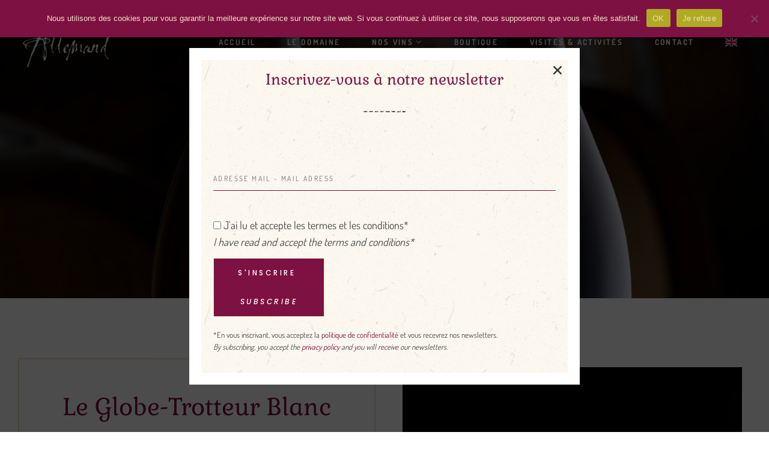

--- FILE ---
content_type: text/html; charset=UTF-8
request_url: https://www.domaine-allemand.com/gammes/globe-trotteur-blanc/
body_size: 26941
content:
<!doctype html>
<html lang="fr-FR">
<head>
	<meta charset="UTF-8">
	<meta name="viewport" content="width=device-width, initial-scale=1.0, maximum-scale=1.0">
	<link rel="profile" href="//gmpg.org/xfn/11">
	<meta name='robots' content='index, follow, max-image-preview:large, max-snippet:-1, max-video-preview:-1' />
	<style>img:is([sizes="auto" i], [sizes^="auto," i]) { contain-intrinsic-size: 3000px 1500px }</style>
	<link rel="alternate" href="https://www.domaine-allemand.com/gammes/globe-trotteur-blanc/" hreflang="fr" />
<link rel="alternate" href="https://www.domaine-allemand.com/en/our-ranges/globe-trotteur-white/" hreflang="en" />
<link rel="dns-prefetch" href="//fonts.googleapis.com">
<link rel="dns-prefetch" href="//s.w.org">

	<!-- This site is optimized with the Yoast SEO plugin v25.4 - https://yoast.com/wordpress/plugins/seo/ -->
	<title>Globe-trotteur Blanc - Domaine Allemand</title>
	<meta name="description" content="Vin blanc 100% Chardonnay. En bouche : fraicheur et minéralité en attaque. On retrouve les agrumes avec des nuances de citron vert." />
	<link rel="canonical" href="https://www.domaine-allemand.com/gammes/globe-trotteur-blanc/" />
	<meta property="og:locale" content="fr_FR" />
	<meta property="og:locale:alternate" content="en_GB" />
	<meta property="og:type" content="article" />
	<meta property="og:title" content="Globe-trotteur Blanc - Domaine Allemand" />
	<meta property="og:description" content="Vin blanc 100% Chardonnay. En bouche : fraicheur et minéralité en attaque. On retrouve les agrumes avec des nuances de citron vert." />
	<meta property="og:url" content="https://www.domaine-allemand.com/gammes/globe-trotteur-blanc/" />
	<meta property="og:site_name" content="Domaine Allemand" />
	<meta property="article:modified_time" content="2025-04-14T13:34:03+00:00" />
	<meta property="og:image" content="https://www.domaine-allemand.com/wp-content/uploads/2024/04/083_Globe_Trotteur.jpg" />
	<meta property="og:image:width" content="1280" />
	<meta property="og:image:height" content="1920" />
	<meta property="og:image:type" content="image/jpeg" />
	<meta name="twitter:card" content="summary_large_image" />
	<meta name="twitter:label1" content="Durée de lecture estimée" />
	<meta name="twitter:data1" content="2 minutes" />
	<script type="application/ld+json" class="yoast-schema-graph">{"@context":"https://schema.org","@graph":[{"@type":"WebPage","@id":"https://www.domaine-allemand.com/gammes/globe-trotteur-blanc/","url":"https://www.domaine-allemand.com/gammes/globe-trotteur-blanc/","name":"Globe-trotteur Blanc - Domaine Allemand","isPartOf":{"@id":"https://www.domaine-allemand.com/#website"},"primaryImageOfPage":{"@id":"https://www.domaine-allemand.com/gammes/globe-trotteur-blanc/#primaryimage"},"image":{"@id":"https://www.domaine-allemand.com/gammes/globe-trotteur-blanc/#primaryimage"},"thumbnailUrl":"https://www.domaine-allemand.com/wp-content/uploads/2024/04/083_Globe_Trotteur.jpg","datePublished":"2022-05-02T08:35:23+00:00","dateModified":"2025-04-14T13:34:03+00:00","description":"Vin blanc 100% Chardonnay. En bouche : fraicheur et minéralité en attaque. On retrouve les agrumes avec des nuances de citron vert.","breadcrumb":{"@id":"https://www.domaine-allemand.com/gammes/globe-trotteur-blanc/#breadcrumb"},"inLanguage":"fr-FR","potentialAction":[{"@type":"ReadAction","target":["https://www.domaine-allemand.com/gammes/globe-trotteur-blanc/"]}]},{"@type":"ImageObject","inLanguage":"fr-FR","@id":"https://www.domaine-allemand.com/gammes/globe-trotteur-blanc/#primaryimage","url":"https://www.domaine-allemand.com/wp-content/uploads/2024/04/083_Globe_Trotteur.jpg","contentUrl":"https://www.domaine-allemand.com/wp-content/uploads/2024/04/083_Globe_Trotteur.jpg","width":1280,"height":1920,"caption":"Globe Trotteur vin blanc domaine allemand"},{"@type":"BreadcrumbList","@id":"https://www.domaine-allemand.com/gammes/globe-trotteur-blanc/#breadcrumb","itemListElement":[{"@type":"ListItem","position":1,"name":"Accueil","item":"https://www.domaine-allemand.com/"},{"@type":"ListItem","position":2,"name":"Gammes","item":"https://www.domaine-allemand.com/gammes/"},{"@type":"ListItem","position":3,"name":"Globe-trotteur Blanc"}]},{"@type":"WebSite","@id":"https://www.domaine-allemand.com/#website","url":"https://www.domaine-allemand.com/","name":"Domaine Allemand","description":"Indication géographique protégée","publisher":{"@id":"https://www.domaine-allemand.com/#organization"},"potentialAction":[{"@type":"SearchAction","target":{"@type":"EntryPoint","urlTemplate":"https://www.domaine-allemand.com/?s={search_term_string}"},"query-input":{"@type":"PropertyValueSpecification","valueRequired":true,"valueName":"search_term_string"}}],"inLanguage":"fr-FR"},{"@type":"Organization","@id":"https://www.domaine-allemand.com/#organization","name":"Domaine Allemand","url":"https://www.domaine-allemand.com/","logo":{"@type":"ImageObject","inLanguage":"fr-FR","@id":"https://www.domaine-allemand.com/#/schema/logo/image/","url":"https://www.domaine-allemand.com/wp-content/uploads/2022/01/LOGO-DOMAINE-ALLEMAND-1.png","contentUrl":"https://www.domaine-allemand.com/wp-content/uploads/2022/01/LOGO-DOMAINE-ALLEMAND-1.png","width":1100,"height":671,"caption":"Domaine Allemand"},"image":{"@id":"https://www.domaine-allemand.com/#/schema/logo/image/"}}]}</script>
	<!-- / Yoast SEO plugin. -->


<link rel='dns-prefetch' href='//fonts.googleapis.com' />
<link rel="alternate" type="application/rss+xml" title="Domaine Allemand &raquo; Flux" href="https://www.domaine-allemand.com/feed/" />
<link rel="alternate" type="application/rss+xml" title="Domaine Allemand &raquo; Flux des commentaires" href="https://www.domaine-allemand.com/comments/feed/" />
		<!-- This site uses the Google Analytics by ExactMetrics plugin v8.9.0 - Using Analytics tracking - https://www.exactmetrics.com/ -->
							<script src="//www.googletagmanager.com/gtag/js?id=G-W8J8LMD7QB"  data-cfasync="false" data-wpfc-render="false" type="text/javascript" async></script>
			<script data-cfasync="false" data-wpfc-render="false" type="text/javascript">
				var em_version = '8.9.0';
				var em_track_user = true;
				var em_no_track_reason = '';
								var ExactMetricsDefaultLocations = {"page_location":"https:\/\/www.domaine-allemand.com\/gammes\/globe-trotteur-blanc\/"};
								if ( typeof ExactMetricsPrivacyGuardFilter === 'function' ) {
					var ExactMetricsLocations = (typeof ExactMetricsExcludeQuery === 'object') ? ExactMetricsPrivacyGuardFilter( ExactMetricsExcludeQuery ) : ExactMetricsPrivacyGuardFilter( ExactMetricsDefaultLocations );
				} else {
					var ExactMetricsLocations = (typeof ExactMetricsExcludeQuery === 'object') ? ExactMetricsExcludeQuery : ExactMetricsDefaultLocations;
				}

								var disableStrs = [
										'ga-disable-G-W8J8LMD7QB',
									];

				/* Function to detect opted out users */
				function __gtagTrackerIsOptedOut() {
					for (var index = 0; index < disableStrs.length; index++) {
						if (document.cookie.indexOf(disableStrs[index] + '=true') > -1) {
							return true;
						}
					}

					return false;
				}

				/* Disable tracking if the opt-out cookie exists. */
				if (__gtagTrackerIsOptedOut()) {
					for (var index = 0; index < disableStrs.length; index++) {
						window[disableStrs[index]] = true;
					}
				}

				/* Opt-out function */
				function __gtagTrackerOptout() {
					for (var index = 0; index < disableStrs.length; index++) {
						document.cookie = disableStrs[index] + '=true; expires=Thu, 31 Dec 2099 23:59:59 UTC; path=/';
						window[disableStrs[index]] = true;
					}
				}

				if ('undefined' === typeof gaOptout) {
					function gaOptout() {
						__gtagTrackerOptout();
					}
				}
								window.dataLayer = window.dataLayer || [];

				window.ExactMetricsDualTracker = {
					helpers: {},
					trackers: {},
				};
				if (em_track_user) {
					function __gtagDataLayer() {
						dataLayer.push(arguments);
					}

					function __gtagTracker(type, name, parameters) {
						if (!parameters) {
							parameters = {};
						}

						if (parameters.send_to) {
							__gtagDataLayer.apply(null, arguments);
							return;
						}

						if (type === 'event') {
														parameters.send_to = exactmetrics_frontend.v4_id;
							var hookName = name;
							if (typeof parameters['event_category'] !== 'undefined') {
								hookName = parameters['event_category'] + ':' + name;
							}

							if (typeof ExactMetricsDualTracker.trackers[hookName] !== 'undefined') {
								ExactMetricsDualTracker.trackers[hookName](parameters);
							} else {
								__gtagDataLayer('event', name, parameters);
							}
							
						} else {
							__gtagDataLayer.apply(null, arguments);
						}
					}

					__gtagTracker('js', new Date());
					__gtagTracker('set', {
						'developer_id.dNDMyYj': true,
											});
					if ( ExactMetricsLocations.page_location ) {
						__gtagTracker('set', ExactMetricsLocations);
					}
										__gtagTracker('config', 'G-W8J8LMD7QB', {"forceSSL":"true","link_attribution":"true"} );
										window.gtag = __gtagTracker;										(function () {
						/* https://developers.google.com/analytics/devguides/collection/analyticsjs/ */
						/* ga and __gaTracker compatibility shim. */
						var noopfn = function () {
							return null;
						};
						var newtracker = function () {
							return new Tracker();
						};
						var Tracker = function () {
							return null;
						};
						var p = Tracker.prototype;
						p.get = noopfn;
						p.set = noopfn;
						p.send = function () {
							var args = Array.prototype.slice.call(arguments);
							args.unshift('send');
							__gaTracker.apply(null, args);
						};
						var __gaTracker = function () {
							var len = arguments.length;
							if (len === 0) {
								return;
							}
							var f = arguments[len - 1];
							if (typeof f !== 'object' || f === null || typeof f.hitCallback !== 'function') {
								if ('send' === arguments[0]) {
									var hitConverted, hitObject = false, action;
									if ('event' === arguments[1]) {
										if ('undefined' !== typeof arguments[3]) {
											hitObject = {
												'eventAction': arguments[3],
												'eventCategory': arguments[2],
												'eventLabel': arguments[4],
												'value': arguments[5] ? arguments[5] : 1,
											}
										}
									}
									if ('pageview' === arguments[1]) {
										if ('undefined' !== typeof arguments[2]) {
											hitObject = {
												'eventAction': 'page_view',
												'page_path': arguments[2],
											}
										}
									}
									if (typeof arguments[2] === 'object') {
										hitObject = arguments[2];
									}
									if (typeof arguments[5] === 'object') {
										Object.assign(hitObject, arguments[5]);
									}
									if ('undefined' !== typeof arguments[1].hitType) {
										hitObject = arguments[1];
										if ('pageview' === hitObject.hitType) {
											hitObject.eventAction = 'page_view';
										}
									}
									if (hitObject) {
										action = 'timing' === arguments[1].hitType ? 'timing_complete' : hitObject.eventAction;
										hitConverted = mapArgs(hitObject);
										__gtagTracker('event', action, hitConverted);
									}
								}
								return;
							}

							function mapArgs(args) {
								var arg, hit = {};
								var gaMap = {
									'eventCategory': 'event_category',
									'eventAction': 'event_action',
									'eventLabel': 'event_label',
									'eventValue': 'event_value',
									'nonInteraction': 'non_interaction',
									'timingCategory': 'event_category',
									'timingVar': 'name',
									'timingValue': 'value',
									'timingLabel': 'event_label',
									'page': 'page_path',
									'location': 'page_location',
									'title': 'page_title',
									'referrer' : 'page_referrer',
								};
								for (arg in args) {
																		if (!(!args.hasOwnProperty(arg) || !gaMap.hasOwnProperty(arg))) {
										hit[gaMap[arg]] = args[arg];
									} else {
										hit[arg] = args[arg];
									}
								}
								return hit;
							}

							try {
								f.hitCallback();
							} catch (ex) {
							}
						};
						__gaTracker.create = newtracker;
						__gaTracker.getByName = newtracker;
						__gaTracker.getAll = function () {
							return [];
						};
						__gaTracker.remove = noopfn;
						__gaTracker.loaded = true;
						window['__gaTracker'] = __gaTracker;
					})();
									} else {
										console.log("");
					(function () {
						function __gtagTracker() {
							return null;
						}

						window['__gtagTracker'] = __gtagTracker;
						window['gtag'] = __gtagTracker;
					})();
									}
			</script>
			
							<!-- / Google Analytics by ExactMetrics -->
		<script type="text/javascript">
/* <![CDATA[ */
window._wpemojiSettings = {"baseUrl":"https:\/\/s.w.org\/images\/core\/emoji\/16.0.1\/72x72\/","ext":".png","svgUrl":"https:\/\/s.w.org\/images\/core\/emoji\/16.0.1\/svg\/","svgExt":".svg","source":{"concatemoji":"https:\/\/www.domaine-allemand.com\/wp-includes\/js\/wp-emoji-release.min.js?ver=6.8.3"}};
/*! This file is auto-generated */
!function(s,n){var o,i,e;function c(e){try{var t={supportTests:e,timestamp:(new Date).valueOf()};sessionStorage.setItem(o,JSON.stringify(t))}catch(e){}}function p(e,t,n){e.clearRect(0,0,e.canvas.width,e.canvas.height),e.fillText(t,0,0);var t=new Uint32Array(e.getImageData(0,0,e.canvas.width,e.canvas.height).data),a=(e.clearRect(0,0,e.canvas.width,e.canvas.height),e.fillText(n,0,0),new Uint32Array(e.getImageData(0,0,e.canvas.width,e.canvas.height).data));return t.every(function(e,t){return e===a[t]})}function u(e,t){e.clearRect(0,0,e.canvas.width,e.canvas.height),e.fillText(t,0,0);for(var n=e.getImageData(16,16,1,1),a=0;a<n.data.length;a++)if(0!==n.data[a])return!1;return!0}function f(e,t,n,a){switch(t){case"flag":return n(e,"\ud83c\udff3\ufe0f\u200d\u26a7\ufe0f","\ud83c\udff3\ufe0f\u200b\u26a7\ufe0f")?!1:!n(e,"\ud83c\udde8\ud83c\uddf6","\ud83c\udde8\u200b\ud83c\uddf6")&&!n(e,"\ud83c\udff4\udb40\udc67\udb40\udc62\udb40\udc65\udb40\udc6e\udb40\udc67\udb40\udc7f","\ud83c\udff4\u200b\udb40\udc67\u200b\udb40\udc62\u200b\udb40\udc65\u200b\udb40\udc6e\u200b\udb40\udc67\u200b\udb40\udc7f");case"emoji":return!a(e,"\ud83e\udedf")}return!1}function g(e,t,n,a){var r="undefined"!=typeof WorkerGlobalScope&&self instanceof WorkerGlobalScope?new OffscreenCanvas(300,150):s.createElement("canvas"),o=r.getContext("2d",{willReadFrequently:!0}),i=(o.textBaseline="top",o.font="600 32px Arial",{});return e.forEach(function(e){i[e]=t(o,e,n,a)}),i}function t(e){var t=s.createElement("script");t.src=e,t.defer=!0,s.head.appendChild(t)}"undefined"!=typeof Promise&&(o="wpEmojiSettingsSupports",i=["flag","emoji"],n.supports={everything:!0,everythingExceptFlag:!0},e=new Promise(function(e){s.addEventListener("DOMContentLoaded",e,{once:!0})}),new Promise(function(t){var n=function(){try{var e=JSON.parse(sessionStorage.getItem(o));if("object"==typeof e&&"number"==typeof e.timestamp&&(new Date).valueOf()<e.timestamp+604800&&"object"==typeof e.supportTests)return e.supportTests}catch(e){}return null}();if(!n){if("undefined"!=typeof Worker&&"undefined"!=typeof OffscreenCanvas&&"undefined"!=typeof URL&&URL.createObjectURL&&"undefined"!=typeof Blob)try{var e="postMessage("+g.toString()+"("+[JSON.stringify(i),f.toString(),p.toString(),u.toString()].join(",")+"));",a=new Blob([e],{type:"text/javascript"}),r=new Worker(URL.createObjectURL(a),{name:"wpTestEmojiSupports"});return void(r.onmessage=function(e){c(n=e.data),r.terminate(),t(n)})}catch(e){}c(n=g(i,f,p,u))}t(n)}).then(function(e){for(var t in e)n.supports[t]=e[t],n.supports.everything=n.supports.everything&&n.supports[t],"flag"!==t&&(n.supports.everythingExceptFlag=n.supports.everythingExceptFlag&&n.supports[t]);n.supports.everythingExceptFlag=n.supports.everythingExceptFlag&&!n.supports.flag,n.DOMReady=!1,n.readyCallback=function(){n.DOMReady=!0}}).then(function(){return e}).then(function(){var e;n.supports.everything||(n.readyCallback(),(e=n.source||{}).concatemoji?t(e.concatemoji):e.wpemoji&&e.twemoji&&(t(e.twemoji),t(e.wpemoji)))}))}((window,document),window._wpemojiSettings);
/* ]]> */
</script>
<link rel='stylesheet' id='hfe-widgets-style-css' href='https://www.domaine-allemand.com/wp-content/plugins/header-footer-elementor/inc/widgets-css/frontend.css?ver=2.4.4' type='text/css' media='all' />
<style id='wp-emoji-styles-inline-css' type='text/css'>

	img.wp-smiley, img.emoji {
		display: inline !important;
		border: none !important;
		box-shadow: none !important;
		height: 1em !important;
		width: 1em !important;
		margin: 0 0.07em !important;
		vertical-align: -0.1em !important;
		background: none !important;
		padding: 0 !important;
	}
</style>
<style id='classic-theme-styles-inline-css' type='text/css'>
/*! This file is auto-generated */
.wp-block-button__link{color:#fff;background-color:#32373c;border-radius:9999px;box-shadow:none;text-decoration:none;padding:calc(.667em + 2px) calc(1.333em + 2px);font-size:1.125em}.wp-block-file__button{background:#32373c;color:#fff;text-decoration:none}
</style>
<link rel='stylesheet' id='bodoni-gutenberg-blocks-css' href='https://www.domaine-allemand.com/wp-content/themes/bodoni/assets/css/base/gutenberg-blocks.css?ver=1.3.7' type='text/css' media='all' />
<style id='global-styles-inline-css' type='text/css'>
:root{--wp--preset--aspect-ratio--square: 1;--wp--preset--aspect-ratio--4-3: 4/3;--wp--preset--aspect-ratio--3-4: 3/4;--wp--preset--aspect-ratio--3-2: 3/2;--wp--preset--aspect-ratio--2-3: 2/3;--wp--preset--aspect-ratio--16-9: 16/9;--wp--preset--aspect-ratio--9-16: 9/16;--wp--preset--color--black: #000000;--wp--preset--color--cyan-bluish-gray: #abb8c3;--wp--preset--color--white: #ffffff;--wp--preset--color--pale-pink: #f78da7;--wp--preset--color--vivid-red: #cf2e2e;--wp--preset--color--luminous-vivid-orange: #ff6900;--wp--preset--color--luminous-vivid-amber: #fcb900;--wp--preset--color--light-green-cyan: #7bdcb5;--wp--preset--color--vivid-green-cyan: #00d084;--wp--preset--color--pale-cyan-blue: #8ed1fc;--wp--preset--color--vivid-cyan-blue: #0693e3;--wp--preset--color--vivid-purple: #9b51e0;--wp--preset--gradient--vivid-cyan-blue-to-vivid-purple: linear-gradient(135deg,rgba(6,147,227,1) 0%,rgb(155,81,224) 100%);--wp--preset--gradient--light-green-cyan-to-vivid-green-cyan: linear-gradient(135deg,rgb(122,220,180) 0%,rgb(0,208,130) 100%);--wp--preset--gradient--luminous-vivid-amber-to-luminous-vivid-orange: linear-gradient(135deg,rgba(252,185,0,1) 0%,rgba(255,105,0,1) 100%);--wp--preset--gradient--luminous-vivid-orange-to-vivid-red: linear-gradient(135deg,rgba(255,105,0,1) 0%,rgb(207,46,46) 100%);--wp--preset--gradient--very-light-gray-to-cyan-bluish-gray: linear-gradient(135deg,rgb(238,238,238) 0%,rgb(169,184,195) 100%);--wp--preset--gradient--cool-to-warm-spectrum: linear-gradient(135deg,rgb(74,234,220) 0%,rgb(151,120,209) 20%,rgb(207,42,186) 40%,rgb(238,44,130) 60%,rgb(251,105,98) 80%,rgb(254,248,76) 100%);--wp--preset--gradient--blush-light-purple: linear-gradient(135deg,rgb(255,206,236) 0%,rgb(152,150,240) 100%);--wp--preset--gradient--blush-bordeaux: linear-gradient(135deg,rgb(254,205,165) 0%,rgb(254,45,45) 50%,rgb(107,0,62) 100%);--wp--preset--gradient--luminous-dusk: linear-gradient(135deg,rgb(255,203,112) 0%,rgb(199,81,192) 50%,rgb(65,88,208) 100%);--wp--preset--gradient--pale-ocean: linear-gradient(135deg,rgb(255,245,203) 0%,rgb(182,227,212) 50%,rgb(51,167,181) 100%);--wp--preset--gradient--electric-grass: linear-gradient(135deg,rgb(202,248,128) 0%,rgb(113,206,126) 100%);--wp--preset--gradient--midnight: linear-gradient(135deg,rgb(2,3,129) 0%,rgb(40,116,252) 100%);--wp--preset--font-size--small: 14px;--wp--preset--font-size--medium: 23px;--wp--preset--font-size--large: 26px;--wp--preset--font-size--x-large: 42px;--wp--preset--font-size--normal: 16px;--wp--preset--font-size--huge: 37px;--wp--preset--spacing--20: 0.44rem;--wp--preset--spacing--30: 0.67rem;--wp--preset--spacing--40: 1rem;--wp--preset--spacing--50: 1.5rem;--wp--preset--spacing--60: 2.25rem;--wp--preset--spacing--70: 3.38rem;--wp--preset--spacing--80: 5.06rem;--wp--preset--shadow--natural: 6px 6px 9px rgba(0, 0, 0, 0.2);--wp--preset--shadow--deep: 12px 12px 50px rgba(0, 0, 0, 0.4);--wp--preset--shadow--sharp: 6px 6px 0px rgba(0, 0, 0, 0.2);--wp--preset--shadow--outlined: 6px 6px 0px -3px rgba(255, 255, 255, 1), 6px 6px rgba(0, 0, 0, 1);--wp--preset--shadow--crisp: 6px 6px 0px rgba(0, 0, 0, 1);}:where(.is-layout-flex){gap: 0.5em;}:where(.is-layout-grid){gap: 0.5em;}body .is-layout-flex{display: flex;}.is-layout-flex{flex-wrap: wrap;align-items: center;}.is-layout-flex > :is(*, div){margin: 0;}body .is-layout-grid{display: grid;}.is-layout-grid > :is(*, div){margin: 0;}:where(.wp-block-columns.is-layout-flex){gap: 2em;}:where(.wp-block-columns.is-layout-grid){gap: 2em;}:where(.wp-block-post-template.is-layout-flex){gap: 1.25em;}:where(.wp-block-post-template.is-layout-grid){gap: 1.25em;}.has-black-color{color: var(--wp--preset--color--black) !important;}.has-cyan-bluish-gray-color{color: var(--wp--preset--color--cyan-bluish-gray) !important;}.has-white-color{color: var(--wp--preset--color--white) !important;}.has-pale-pink-color{color: var(--wp--preset--color--pale-pink) !important;}.has-vivid-red-color{color: var(--wp--preset--color--vivid-red) !important;}.has-luminous-vivid-orange-color{color: var(--wp--preset--color--luminous-vivid-orange) !important;}.has-luminous-vivid-amber-color{color: var(--wp--preset--color--luminous-vivid-amber) !important;}.has-light-green-cyan-color{color: var(--wp--preset--color--light-green-cyan) !important;}.has-vivid-green-cyan-color{color: var(--wp--preset--color--vivid-green-cyan) !important;}.has-pale-cyan-blue-color{color: var(--wp--preset--color--pale-cyan-blue) !important;}.has-vivid-cyan-blue-color{color: var(--wp--preset--color--vivid-cyan-blue) !important;}.has-vivid-purple-color{color: var(--wp--preset--color--vivid-purple) !important;}.has-black-background-color{background-color: var(--wp--preset--color--black) !important;}.has-cyan-bluish-gray-background-color{background-color: var(--wp--preset--color--cyan-bluish-gray) !important;}.has-white-background-color{background-color: var(--wp--preset--color--white) !important;}.has-pale-pink-background-color{background-color: var(--wp--preset--color--pale-pink) !important;}.has-vivid-red-background-color{background-color: var(--wp--preset--color--vivid-red) !important;}.has-luminous-vivid-orange-background-color{background-color: var(--wp--preset--color--luminous-vivid-orange) !important;}.has-luminous-vivid-amber-background-color{background-color: var(--wp--preset--color--luminous-vivid-amber) !important;}.has-light-green-cyan-background-color{background-color: var(--wp--preset--color--light-green-cyan) !important;}.has-vivid-green-cyan-background-color{background-color: var(--wp--preset--color--vivid-green-cyan) !important;}.has-pale-cyan-blue-background-color{background-color: var(--wp--preset--color--pale-cyan-blue) !important;}.has-vivid-cyan-blue-background-color{background-color: var(--wp--preset--color--vivid-cyan-blue) !important;}.has-vivid-purple-background-color{background-color: var(--wp--preset--color--vivid-purple) !important;}.has-black-border-color{border-color: var(--wp--preset--color--black) !important;}.has-cyan-bluish-gray-border-color{border-color: var(--wp--preset--color--cyan-bluish-gray) !important;}.has-white-border-color{border-color: var(--wp--preset--color--white) !important;}.has-pale-pink-border-color{border-color: var(--wp--preset--color--pale-pink) !important;}.has-vivid-red-border-color{border-color: var(--wp--preset--color--vivid-red) !important;}.has-luminous-vivid-orange-border-color{border-color: var(--wp--preset--color--luminous-vivid-orange) !important;}.has-luminous-vivid-amber-border-color{border-color: var(--wp--preset--color--luminous-vivid-amber) !important;}.has-light-green-cyan-border-color{border-color: var(--wp--preset--color--light-green-cyan) !important;}.has-vivid-green-cyan-border-color{border-color: var(--wp--preset--color--vivid-green-cyan) !important;}.has-pale-cyan-blue-border-color{border-color: var(--wp--preset--color--pale-cyan-blue) !important;}.has-vivid-cyan-blue-border-color{border-color: var(--wp--preset--color--vivid-cyan-blue) !important;}.has-vivid-purple-border-color{border-color: var(--wp--preset--color--vivid-purple) !important;}.has-vivid-cyan-blue-to-vivid-purple-gradient-background{background: var(--wp--preset--gradient--vivid-cyan-blue-to-vivid-purple) !important;}.has-light-green-cyan-to-vivid-green-cyan-gradient-background{background: var(--wp--preset--gradient--light-green-cyan-to-vivid-green-cyan) !important;}.has-luminous-vivid-amber-to-luminous-vivid-orange-gradient-background{background: var(--wp--preset--gradient--luminous-vivid-amber-to-luminous-vivid-orange) !important;}.has-luminous-vivid-orange-to-vivid-red-gradient-background{background: var(--wp--preset--gradient--luminous-vivid-orange-to-vivid-red) !important;}.has-very-light-gray-to-cyan-bluish-gray-gradient-background{background: var(--wp--preset--gradient--very-light-gray-to-cyan-bluish-gray) !important;}.has-cool-to-warm-spectrum-gradient-background{background: var(--wp--preset--gradient--cool-to-warm-spectrum) !important;}.has-blush-light-purple-gradient-background{background: var(--wp--preset--gradient--blush-light-purple) !important;}.has-blush-bordeaux-gradient-background{background: var(--wp--preset--gradient--blush-bordeaux) !important;}.has-luminous-dusk-gradient-background{background: var(--wp--preset--gradient--luminous-dusk) !important;}.has-pale-ocean-gradient-background{background: var(--wp--preset--gradient--pale-ocean) !important;}.has-electric-grass-gradient-background{background: var(--wp--preset--gradient--electric-grass) !important;}.has-midnight-gradient-background{background: var(--wp--preset--gradient--midnight) !important;}.has-small-font-size{font-size: var(--wp--preset--font-size--small) !important;}.has-medium-font-size{font-size: var(--wp--preset--font-size--medium) !important;}.has-large-font-size{font-size: var(--wp--preset--font-size--large) !important;}.has-x-large-font-size{font-size: var(--wp--preset--font-size--x-large) !important;}
:where(.wp-block-post-template.is-layout-flex){gap: 1.25em;}:where(.wp-block-post-template.is-layout-grid){gap: 1.25em;}
:where(.wp-block-columns.is-layout-flex){gap: 2em;}:where(.wp-block-columns.is-layout-grid){gap: 2em;}
:root :where(.wp-block-pullquote){font-size: 1.5em;line-height: 1.6;}
</style>
<link rel='stylesheet' id='contact-form-7-css' href='https://www.domaine-allemand.com/wp-content/plugins/contact-form-7/includes/css/styles.css?ver=6.1' type='text/css' media='all' />
<link rel='stylesheet' id='cookie-notice-front-css' href='https://www.domaine-allemand.com/wp-content/plugins/cookie-notice/css/front.min.css?ver=2.5.7' type='text/css' media='all' />
<style id='woocommerce-inline-inline-css' type='text/css'>
.woocommerce form .form-row .required { visibility: visible; }
</style>
<link rel='stylesheet' id='hfe-style-css' href='https://www.domaine-allemand.com/wp-content/plugins/header-footer-elementor/assets/css/header-footer-elementor.css?ver=2.4.4' type='text/css' media='all' />
<link rel='stylesheet' id='elementor-icons-css' href='https://www.domaine-allemand.com/wp-content/plugins/elementor/assets/lib/eicons/css/elementor-icons.min.css?ver=5.43.0' type='text/css' media='all' />
<link rel='stylesheet' id='elementor-frontend-css' href='https://www.domaine-allemand.com/wp-content/plugins/elementor/assets/css/frontend.min.css?ver=3.30.1' type='text/css' media='all' />
<link rel='stylesheet' id='elementor-post-28837-css' href='https://www.domaine-allemand.com/wp-content/uploads/elementor/css/post-28837.css?ver=1751991890' type='text/css' media='all' />
<link rel='stylesheet' id='widget-heading-css' href='https://www.domaine-allemand.com/wp-content/plugins/elementor/assets/css/widget-heading.min.css?ver=3.30.1' type='text/css' media='all' />
<link rel='stylesheet' id='widget-image-css' href='https://www.domaine-allemand.com/wp-content/plugins/elementor/assets/css/widget-image.min.css?ver=3.30.1' type='text/css' media='all' />
<link rel='stylesheet' id='widget-spacer-css' href='https://www.domaine-allemand.com/wp-content/plugins/elementor/assets/css/widget-spacer.min.css?ver=3.30.1' type='text/css' media='all' />
<link rel='stylesheet' id='widget-icon-list-css' href='https://www.domaine-allemand.com/wp-content/plugins/elementor/assets/css/widget-icon-list.min.css?ver=3.30.1' type='text/css' media='all' />
<link rel='stylesheet' id='widget-icon-box-css' href='https://www.domaine-allemand.com/wp-content/plugins/elementor/assets/css/widget-icon-box.min.css?ver=3.30.1' type='text/css' media='all' />
<link rel='stylesheet' id='elementor-post-30402-css' href='https://www.domaine-allemand.com/wp-content/uploads/elementor/css/post-30402.css?ver=1752039068' type='text/css' media='all' />
<link rel='stylesheet' id='elementor-post-2637-css' href='https://www.domaine-allemand.com/wp-content/uploads/elementor/css/post-2637.css?ver=1751991886' type='text/css' media='all' />
<link rel='stylesheet' id='elementor-post-68-css' href='https://www.domaine-allemand.com/wp-content/uploads/elementor/css/post-68.css?ver=1751991886' type='text/css' media='all' />
<link rel='stylesheet' id='elementor-post-5495-css' href='https://www.domaine-allemand.com/wp-content/uploads/elementor/css/post-5495.css?ver=1751991886' type='text/css' media='all' />
<link rel='stylesheet' id='brands-styles-css' href='https://www.domaine-allemand.com/wp-content/plugins/woocommerce/assets/css/brands.css?ver=9.9.5' type='text/css' media='all' />
<link rel='stylesheet' id='bodoni-style-css' href='https://www.domaine-allemand.com/wp-content/themes/bodoni/style.css?ver=1.3.7' type='text/css' media='all' />
<style id='bodoni-style-inline-css' type='text/css'>
body{--primary:#EFDDC5;--primary_hover:#B0AA22;--text:#484848;--accent:#7D1142;--lighter:#EFDDC5;--border:#EEEEEE;}
</style>
<link rel='stylesheet' id='bodoni-slick-style-css' href='https://www.domaine-allemand.com/wp-content/themes/bodoni/assets/css/base/slick.css?ver=1.3.7' type='text/css' media='all' />
<link rel='stylesheet' id='bodoni-slick-theme-style-css' href='https://www.domaine-allemand.com/wp-content/themes/bodoni/assets/css/base/slick-theme.css?ver=1.3.7' type='text/css' media='all' />
<link rel='stylesheet' id='bodoni-fonts-css' href='//fonts.googleapis.com/css?family=Poppins:400,500&#038;subset=latin%2Clatin-ext&#038;display=swap' type='text/css' media='all' />
<link rel='stylesheet' id='elementor-post-3447-css' href='https://www.domaine-allemand.com/wp-content/uploads/elementor/css/post-3447.css?ver=1751991894' type='text/css' media='all' />
<link rel='stylesheet' id='bodoni-elementor-css' href='https://www.domaine-allemand.com/wp-content/themes/bodoni/assets/css/base/elementor.css?ver=1.3.7' type='text/css' media='all' />
<link rel='stylesheet' id='hfe-elementor-icons-css' href='https://www.domaine-allemand.com/wp-content/plugins/elementor/assets/lib/eicons/css/elementor-icons.min.css?ver=5.34.0' type='text/css' media='all' />
<link rel='stylesheet' id='hfe-icons-list-css' href='https://www.domaine-allemand.com/wp-content/plugins/elementor/assets/css/widget-icon-list.min.css?ver=3.24.3' type='text/css' media='all' />
<link rel='stylesheet' id='hfe-social-icons-css' href='https://www.domaine-allemand.com/wp-content/plugins/elementor/assets/css/widget-social-icons.min.css?ver=3.24.0' type='text/css' media='all' />
<link rel='stylesheet' id='hfe-social-share-icons-brands-css' href='https://www.domaine-allemand.com/wp-content/plugins/elementor/assets/lib/font-awesome/css/brands.css?ver=5.15.3' type='text/css' media='all' />
<link rel='stylesheet' id='hfe-social-share-icons-fontawesome-css' href='https://www.domaine-allemand.com/wp-content/plugins/elementor/assets/lib/font-awesome/css/fontawesome.css?ver=5.15.3' type='text/css' media='all' />
<link rel='stylesheet' id='hfe-nav-menu-icons-css' href='https://www.domaine-allemand.com/wp-content/plugins/elementor/assets/lib/font-awesome/css/solid.css?ver=5.15.3' type='text/css' media='all' />
<link rel='stylesheet' id='bodoni-woocommerce-style-css' href='https://www.domaine-allemand.com/wp-content/themes/bodoni/assets/css/woocommerce/woocommerce.css?ver=1.3.7' type='text/css' media='all' />
<link rel='stylesheet' id='bodoni-child-style-css' href='https://www.domaine-allemand.com/wp-content/themes/bodoni-child/style.css?ver=1.0.0' type='text/css' media='all' />
<link rel='stylesheet' id='wpr-text-animations-css-css' href='https://www.domaine-allemand.com/wp-content/plugins/royal-elementor-addons/assets/css/lib/animations/text-animations.min.css?ver=1.7.1027' type='text/css' media='all' />
<link rel='stylesheet' id='wpr-addons-css-css' href='https://www.domaine-allemand.com/wp-content/plugins/royal-elementor-addons/assets/css/frontend.min.css?ver=1.7.1027' type='text/css' media='all' />
<link rel='stylesheet' id='font-awesome-5-all-css' href='https://www.domaine-allemand.com/wp-content/plugins/elementor/assets/lib/font-awesome/css/all.min.css?ver=1.7.1027' type='text/css' media='all' />
<link rel='stylesheet' id='elementor-gf-local-gabriela-css' href='https://www.domaine-allemand.com/wp-content/uploads/elementor/google-fonts/css/gabriela.css?ver=1751991887' type='text/css' media='all' />
<link rel='stylesheet' id='elementor-gf-local-dosis-css' href='https://www.domaine-allemand.com/wp-content/uploads/elementor/google-fonts/css/dosis.css?ver=1751991888' type='text/css' media='all' />
<link rel='stylesheet' id='elementor-gf-local-poppins-css' href='https://www.domaine-allemand.com/wp-content/uploads/elementor/google-fonts/css/poppins.css?ver=1751991892' type='text/css' media='all' />
<link rel='stylesheet' id='elementor-icons-shared-0-css' href='https://www.domaine-allemand.com/wp-content/plugins/elementor/assets/lib/font-awesome/css/fontawesome.min.css?ver=5.15.3' type='text/css' media='all' />
<link rel='stylesheet' id='elementor-icons-fa-solid-css' href='https://www.domaine-allemand.com/wp-content/plugins/elementor/assets/lib/font-awesome/css/solid.min.css?ver=5.15.3' type='text/css' media='all' />
<link rel='stylesheet' id='elementor-icons-fa-regular-css' href='https://www.domaine-allemand.com/wp-content/plugins/elementor/assets/lib/font-awesome/css/regular.min.css?ver=5.15.3' type='text/css' media='all' />
<link rel='stylesheet' id='elementor-icons-fa-brands-css' href='https://www.domaine-allemand.com/wp-content/plugins/elementor/assets/lib/font-awesome/css/brands.min.css?ver=5.15.3' type='text/css' media='all' />
<script type="text/javascript" data-cfasync="false" src="https://www.domaine-allemand.com/wp-includes/js/jquery/jquery.min.js?ver=3.7.1" id="jquery-core-js"></script>
<script type="text/javascript" data-cfasync="false" src="https://www.domaine-allemand.com/wp-includes/js/jquery/jquery-migrate.min.js?ver=3.4.1" id="jquery-migrate-js"></script>
<script type="text/javascript" id="jquery-js-after">
/* <![CDATA[ */
!function($){"use strict";$(document).ready(function(){$(this).scrollTop()>100&&$(".hfe-scroll-to-top-wrap").removeClass("hfe-scroll-to-top-hide"),$(window).scroll(function(){$(this).scrollTop()<100?$(".hfe-scroll-to-top-wrap").fadeOut(300):$(".hfe-scroll-to-top-wrap").fadeIn(300)}),$(".hfe-scroll-to-top-wrap").on("click",function(){$("html, body").animate({scrollTop:0},300);return!1})})}(jQuery);
!function($){'use strict';$(document).ready(function(){var bar=$('.hfe-reading-progress-bar');if(!bar.length)return;$(window).on('scroll',function(){var s=$(window).scrollTop(),d=$(document).height()-$(window).height(),p=d? s/d*100:0;bar.css('width',p+'%')});});}(jQuery);
/* ]]> */
</script>
<script type="text/javascript" src="https://www.domaine-allemand.com/wp-content/plugins/google-analytics-dashboard-for-wp/assets/js/frontend-gtag.min.js?ver=8.9.0" id="exactmetrics-frontend-script-js" async="async" data-wp-strategy="async"></script>
<script data-cfasync="false" data-wpfc-render="false" type="text/javascript" id='exactmetrics-frontend-script-js-extra'>/* <![CDATA[ */
var exactmetrics_frontend = {"js_events_tracking":"true","download_extensions":"doc,pdf,ppt,zip,xls,docx,pptx,xlsx","inbound_paths":"[{\"path\":\"\\\/go\\\/\",\"label\":\"affiliate\"},{\"path\":\"\\\/recommend\\\/\",\"label\":\"affiliate\"}]","home_url":"https:\/\/www.domaine-allemand.com","hash_tracking":"false","v4_id":"G-W8J8LMD7QB"};/* ]]> */
</script>
<script type="text/javascript" id="cookie-notice-front-js-before">
/* <![CDATA[ */
var cnArgs = {"ajaxUrl":"https:\/\/www.domaine-allemand.com\/wp-admin\/admin-ajax.php","nonce":"aeafdf35f3","hideEffect":"fade","position":"top","onScroll":true,"onScrollOffset":100,"onClick":false,"cookieName":"cookie_notice_accepted","cookieTime":2592000,"cookieTimeRejected":2592000,"globalCookie":false,"redirection":false,"cache":true,"revokeCookies":false,"revokeCookiesOpt":"automatic"};
/* ]]> */
</script>
<script type="text/javascript" src="https://www.domaine-allemand.com/wp-content/plugins/cookie-notice/js/front.min.js?ver=2.5.7" id="cookie-notice-front-js"></script>
<script type="text/javascript" src="https://www.domaine-allemand.com/wp-content/plugins/woocommerce/assets/js/jquery-blockui/jquery.blockUI.min.js?ver=2.7.0-wc.9.9.5" id="jquery-blockui-js" defer="defer" data-wp-strategy="defer"></script>
<script type="text/javascript" id="wc-add-to-cart-js-extra">
/* <![CDATA[ */
var wc_add_to_cart_params = {"ajax_url":"\/wp-admin\/admin-ajax.php","wc_ajax_url":"\/?wc-ajax=%%endpoint%%","i18n_view_cart":"","cart_url":"https:\/\/www.domaine-allemand.com","is_cart":"","cart_redirect_after_add":"no"};
/* ]]> */
</script>
<script type="text/javascript" src="https://www.domaine-allemand.com/wp-content/plugins/woocommerce/assets/js/frontend/add-to-cart.min.js?ver=9.9.5" id="wc-add-to-cart-js" defer="defer" data-wp-strategy="defer"></script>
<script type="text/javascript" src="https://www.domaine-allemand.com/wp-content/plugins/woocommerce/assets/js/js-cookie/js.cookie.min.js?ver=2.1.4-wc.9.9.5" id="js-cookie-js" defer="defer" data-wp-strategy="defer"></script>
<script type="text/javascript" id="woocommerce-js-extra">
/* <![CDATA[ */
var woocommerce_params = {"ajax_url":"\/wp-admin\/admin-ajax.php","wc_ajax_url":"\/?wc-ajax=%%endpoint%%","i18n_password_show":"Afficher le mot de passe","i18n_password_hide":"Masquer le mot de passe"};
/* ]]> */
</script>
<script type="text/javascript" src="https://www.domaine-allemand.com/wp-content/plugins/woocommerce/assets/js/frontend/woocommerce.min.js?ver=9.9.5" id="woocommerce-js" defer="defer" data-wp-strategy="defer"></script>
<script type="text/javascript" src="https://www.domaine-allemand.com/wp-content/themes/bodoni/assets/js/vendor/jarallax.js?ver=6.8.3" id="jarallax-js"></script>
<link rel="EditURI" type="application/rsd+xml" title="RSD" href="https://www.domaine-allemand.com/xmlrpc.php?rsd" />
<meta name="generator" content="WordPress 6.8.3" />
<meta name="generator" content="WooCommerce 9.9.5" />
<link rel='shortlink' href='https://www.domaine-allemand.com/?p=30402' />
<link rel="alternate" title="oEmbed (JSON)" type="application/json+oembed" href="https://www.domaine-allemand.com/wp-json/oembed/1.0/embed?url=https%3A%2F%2Fwww.domaine-allemand.com%2Fgammes%2Fglobe-trotteur-blanc%2F" />
<link rel="alternate" title="oEmbed (XML)" type="text/xml+oembed" href="https://www.domaine-allemand.com/wp-json/oembed/1.0/embed?url=https%3A%2F%2Fwww.domaine-allemand.com%2Fgammes%2Fglobe-trotteur-blanc%2F&#038;format=xml" />
	<noscript><style>.woocommerce-product-gallery{ opacity: 1 !important; }</style></noscript>
	<meta name="generator" content="Elementor 3.30.1; features: additional_custom_breakpoints; settings: css_print_method-external, google_font-enabled, font_display-auto">
			<style>
				.e-con.e-parent:nth-of-type(n+4):not(.e-lazyloaded):not(.e-no-lazyload),
				.e-con.e-parent:nth-of-type(n+4):not(.e-lazyloaded):not(.e-no-lazyload) * {
					background-image: none !important;
				}
				@media screen and (max-height: 1024px) {
					.e-con.e-parent:nth-of-type(n+3):not(.e-lazyloaded):not(.e-no-lazyload),
					.e-con.e-parent:nth-of-type(n+3):not(.e-lazyloaded):not(.e-no-lazyload) * {
						background-image: none !important;
					}
				}
				@media screen and (max-height: 640px) {
					.e-con.e-parent:nth-of-type(n+2):not(.e-lazyloaded):not(.e-no-lazyload),
					.e-con.e-parent:nth-of-type(n+2):not(.e-lazyloaded):not(.e-no-lazyload) * {
						background-image: none !important;
					}
				}
			</style>
			<noscript><style>.lazyload[data-src]{display:none !important;}</style></noscript><style>.lazyload{background-image:none !important;}.lazyload:before{background-image:none !important;}</style><meta name="generator" content="Powered by Slider Revolution 6.5.14 - responsive, Mobile-Friendly Slider Plugin for WordPress with comfortable drag and drop interface." />
<link rel="icon" href="https://www.domaine-allemand.com/wp-content/uploads/2022/01/cropped-LOGO-DOMAINE-ALLEMAND-1-1-32x32.png" sizes="32x32" />
<link rel="icon" href="https://www.domaine-allemand.com/wp-content/uploads/2022/01/cropped-LOGO-DOMAINE-ALLEMAND-1-1-192x192.png" sizes="192x192" />
<link rel="apple-touch-icon" href="https://www.domaine-allemand.com/wp-content/uploads/2022/01/cropped-LOGO-DOMAINE-ALLEMAND-1-1-180x180.png" />
<meta name="msapplication-TileImage" content="https://www.domaine-allemand.com/wp-content/uploads/2022/01/cropped-LOGO-DOMAINE-ALLEMAND-1-1-270x270.png" />
<script>function setREVStartSize(e){
			//window.requestAnimationFrame(function() {
				window.RSIW = window.RSIW===undefined ? window.innerWidth : window.RSIW;
				window.RSIH = window.RSIH===undefined ? window.innerHeight : window.RSIH;
				try {
					var pw = document.getElementById(e.c).parentNode.offsetWidth,
						newh;
					pw = pw===0 || isNaN(pw) ? window.RSIW : pw;
					e.tabw = e.tabw===undefined ? 0 : parseInt(e.tabw);
					e.thumbw = e.thumbw===undefined ? 0 : parseInt(e.thumbw);
					e.tabh = e.tabh===undefined ? 0 : parseInt(e.tabh);
					e.thumbh = e.thumbh===undefined ? 0 : parseInt(e.thumbh);
					e.tabhide = e.tabhide===undefined ? 0 : parseInt(e.tabhide);
					e.thumbhide = e.thumbhide===undefined ? 0 : parseInt(e.thumbhide);
					e.mh = e.mh===undefined || e.mh=="" || e.mh==="auto" ? 0 : parseInt(e.mh,0);
					if(e.layout==="fullscreen" || e.l==="fullscreen")
						newh = Math.max(e.mh,window.RSIH);
					else{
						e.gw = Array.isArray(e.gw) ? e.gw : [e.gw];
						for (var i in e.rl) if (e.gw[i]===undefined || e.gw[i]===0) e.gw[i] = e.gw[i-1];
						e.gh = e.el===undefined || e.el==="" || (Array.isArray(e.el) && e.el.length==0)? e.gh : e.el;
						e.gh = Array.isArray(e.gh) ? e.gh : [e.gh];
						for (var i in e.rl) if (e.gh[i]===undefined || e.gh[i]===0) e.gh[i] = e.gh[i-1];
											
						var nl = new Array(e.rl.length),
							ix = 0,
							sl;
						e.tabw = e.tabhide>=pw ? 0 : e.tabw;
						e.thumbw = e.thumbhide>=pw ? 0 : e.thumbw;
						e.tabh = e.tabhide>=pw ? 0 : e.tabh;
						e.thumbh = e.thumbhide>=pw ? 0 : e.thumbh;
						for (var i in e.rl) nl[i] = e.rl[i]<window.RSIW ? 0 : e.rl[i];
						sl = nl[0];
						for (var i in nl) if (sl>nl[i] && nl[i]>0) { sl = nl[i]; ix=i;}
						var m = pw>(e.gw[ix]+e.tabw+e.thumbw) ? 1 : (pw-(e.tabw+e.thumbw)) / (e.gw[ix]);
						newh =  (e.gh[ix] * m) + (e.tabh + e.thumbh);
					}
					var el = document.getElementById(e.c);
					if (el!==null && el) el.style.height = newh+"px";
					el = document.getElementById(e.c+"_wrapper");
					if (el!==null && el) {
						el.style.height = newh+"px";
						el.style.display = "block";
					}
				} catch(e){
					console.log("Failure at Presize of Slider:" + e)
				}
			//});
		  };</script>
<style id="wpr_lightbox_styles">
				.lg-backdrop {
					background-color: rgba(0,0,0,0.6) !important;
				}
				.lg-toolbar,
				.lg-dropdown {
					background-color: rgba(0,0,0,0.8) !important;
				}
				.lg-dropdown:after {
					border-bottom-color: rgba(0,0,0,0.8) !important;
				}
				.lg-sub-html {
					background-color: rgba(0,0,0,0.8) !important;
				}
				.lg-thumb-outer,
				.lg-progress-bar {
					background-color: #444444 !important;
				}
				.lg-progress {
					background-color: #a90707 !important;
				}
				.lg-icon {
					color: #efefef !important;
					font-size: 20px !important;
				}
				.lg-icon.lg-toogle-thumb {
					font-size: 24px !important;
				}
				.lg-icon:hover,
				.lg-dropdown-text:hover {
					color: #ffffff !important;
				}
				.lg-sub-html,
				.lg-dropdown-text {
					color: #efefef !important;
					font-size: 14px !important;
				}
				#lg-counter {
					color: #efefef !important;
					font-size: 14px !important;
				}
				.lg-prev,
				.lg-next {
					font-size: 35px !important;
				}

				/* Defaults */
				.lg-icon {
				background-color: transparent !important;
				}

				#lg-counter {
				opacity: 0.9;
				}

				.lg-thumb-outer {
				padding: 0 10px;
				}

				.lg-thumb-item {
				border-radius: 0 !important;
				border: none !important;
				opacity: 0.5;
				}

				.lg-thumb-item.active {
					opacity: 1;
				}
	         </style></head>
<body class="wp-singular page-template page-template-template-homepage page-template-template-homepage-php page page-id-30402 page-child parent-pageid-29673 wp-custom-logo wp-embed-responsive wp-theme-bodoni wp-child-theme-bodoni-child theme-bodoni cookies-not-set woocommerce-no-js ehf-header ehf-footer ehf-template-bodoni ehf-stylesheet-bodoni-child chrome has-post-thumbnail woocommerce-active product-style-1 elementor-default elementor-kit-28837 elementor-page elementor-page-30402">

<div id="page" class="hfeed site">
			<header id="masthead" itemscope="itemscope" itemtype="https://schema.org/WPHeader">
			<p class="main-title bhf-hidden" itemprop="headline"><a href="https://www.domaine-allemand.com" title="Domaine Allemand" rel="home">Domaine Allemand</a></p>
					<div data-elementor-type="wp-post" data-elementor-id="2637" class="elementor elementor-2637">
						<div class="elementor-section elementor-top-section elementor-element elementor-element-787502b elementor-section-content-middle elementor-section-stretched header-absolute sticky-header elementor-section-height-min-height elementor-section-boxed elementor-section-height-default elementor-section-items-middle wpr-particle-no wpr-jarallax-no wpr-parallax-no wpr-sticky-section-no" data-id="787502b" data-element_type="section" data-settings="{&quot;stretch_section&quot;:&quot;section-stretched&quot;,&quot;sticky&quot;:&quot;top&quot;,&quot;sticky_on&quot;:[&quot;desktop&quot;],&quot;sticky_effects_offset&quot;:80,&quot;sticky_offset&quot;:0}">
						<div class="elementor-container elementor-column-gap-no">
					<div class="elementor-column elementor-col-25 elementor-top-column elementor-element elementor-element-4e09897" data-id="4e09897" data-element_type="column">
			<div class="elementor-widget-wrap elementor-element-populated">
						<div class="elementor-element elementor-element-bfd8977 elementor-widget-tablet__width-auto logo elementor-widget elementor-widget-site-logo" data-id="bfd8977" data-element_type="widget" data-settings="{&quot;width&quot;:{&quot;unit&quot;:&quot;px&quot;,&quot;size&quot;:170,&quot;sizes&quot;:[]},&quot;width_mobile&quot;:{&quot;unit&quot;:&quot;px&quot;,&quot;size&quot;:93,&quot;sizes&quot;:[]},&quot;align&quot;:&quot;center&quot;,&quot;width_tablet&quot;:{&quot;unit&quot;:&quot;%&quot;,&quot;size&quot;:&quot;&quot;,&quot;sizes&quot;:[]},&quot;space&quot;:{&quot;unit&quot;:&quot;%&quot;,&quot;size&quot;:&quot;&quot;,&quot;sizes&quot;:[]},&quot;space_tablet&quot;:{&quot;unit&quot;:&quot;%&quot;,&quot;size&quot;:&quot;&quot;,&quot;sizes&quot;:[]},&quot;space_mobile&quot;:{&quot;unit&quot;:&quot;%&quot;,&quot;size&quot;:&quot;&quot;,&quot;sizes&quot;:[]},&quot;image_border_radius&quot;:{&quot;unit&quot;:&quot;px&quot;,&quot;top&quot;:&quot;&quot;,&quot;right&quot;:&quot;&quot;,&quot;bottom&quot;:&quot;&quot;,&quot;left&quot;:&quot;&quot;,&quot;isLinked&quot;:true},&quot;image_border_radius_tablet&quot;:{&quot;unit&quot;:&quot;px&quot;,&quot;top&quot;:&quot;&quot;,&quot;right&quot;:&quot;&quot;,&quot;bottom&quot;:&quot;&quot;,&quot;left&quot;:&quot;&quot;,&quot;isLinked&quot;:true},&quot;image_border_radius_mobile&quot;:{&quot;unit&quot;:&quot;px&quot;,&quot;top&quot;:&quot;&quot;,&quot;right&quot;:&quot;&quot;,&quot;bottom&quot;:&quot;&quot;,&quot;left&quot;:&quot;&quot;,&quot;isLinked&quot;:true},&quot;caption_padding&quot;:{&quot;unit&quot;:&quot;px&quot;,&quot;top&quot;:&quot;&quot;,&quot;right&quot;:&quot;&quot;,&quot;bottom&quot;:&quot;&quot;,&quot;left&quot;:&quot;&quot;,&quot;isLinked&quot;:true},&quot;caption_padding_tablet&quot;:{&quot;unit&quot;:&quot;px&quot;,&quot;top&quot;:&quot;&quot;,&quot;right&quot;:&quot;&quot;,&quot;bottom&quot;:&quot;&quot;,&quot;left&quot;:&quot;&quot;,&quot;isLinked&quot;:true},&quot;caption_padding_mobile&quot;:{&quot;unit&quot;:&quot;px&quot;,&quot;top&quot;:&quot;&quot;,&quot;right&quot;:&quot;&quot;,&quot;bottom&quot;:&quot;&quot;,&quot;left&quot;:&quot;&quot;,&quot;isLinked&quot;:true},&quot;caption_space&quot;:{&quot;unit&quot;:&quot;px&quot;,&quot;size&quot;:0,&quot;sizes&quot;:[]},&quot;caption_space_tablet&quot;:{&quot;unit&quot;:&quot;px&quot;,&quot;size&quot;:&quot;&quot;,&quot;sizes&quot;:[]},&quot;caption_space_mobile&quot;:{&quot;unit&quot;:&quot;px&quot;,&quot;size&quot;:&quot;&quot;,&quot;sizes&quot;:[]}}" data-widget_type="site-logo.default">
				<div class="elementor-widget-container">
							<div class="hfe-site-logo">
													<a data-elementor-open-lightbox=""  class='elementor-clickable' href="https://www.domaine-allemand.com">
							<div class="hfe-site-logo-set">           
				<div class="hfe-site-logo-container">
									<img class="hfe-site-logo-img elementor-animation- lazyload"  src="[data-uri]" alt="Logo blanc domaine allemand" data-src="https://www.domaine-allemand.com/wp-content/uploads/2021/07/Logo-blanc.png" decoding="async" data-eio-rwidth="349" data-eio-rheight="204" /><noscript><img class="hfe-site-logo-img elementor-animation-"  src="https://www.domaine-allemand.com/wp-content/uploads/2021/07/Logo-blanc.png" alt="Logo blanc domaine allemand" data-eio="l" /></noscript>
				</div>
			</div>
							</a>
						</div>  
							</div>
				</div>
					</div>
		</div>
				<div class="elementor-column elementor-col-25 elementor-top-column elementor-element elementor-element-8e5bc1e elementor-hidden-mobile" data-id="8e5bc1e" data-element_type="column">
			<div class="elementor-widget-wrap elementor-element-populated">
						<div class="elementor-element elementor-element-2ac0d63 elementor-widget__width-initial elementor-hidden-tablet elementor-hidden-phone elementor-widget elementor-widget-bodoni-nav-menu" data-id="2ac0d63" data-element_type="widget" data-widget_type="bodoni-nav-menu.default">
				<div class="elementor-widget-container">
					        <div class="elementor-nav-menu-wrapper">
            <nav class="main-navigation" role="navigation" aria-label="Primary Navigation">
                <div class="primary-navigation"><ul id="menu-1-2ac0d63" class="menu"><li id="menu-item-29126" class="menu-item menu-item-type-post_type menu-item-object-page menu-item-home menu-item-29126"><a href="https://www.domaine-allemand.com/"><span class="menu-title">Accueil</span></a></li>
<li id="menu-item-29527" class="menu-item menu-item-type-post_type menu-item-object-page menu-item-29527"><a href="https://www.domaine-allemand.com/le-domaine/"><span class="menu-title">Le Domaine</span></a></li>
<li id="menu-item-29128" class="menu-item menu-item-type-custom menu-item-object-custom menu-item-has-children menu-item-29128"><a href="https://domaine-allemand.plugwine.com/vins"><span class="menu-title">Nos Vins</span></a>
<ul class="sub-menu">
	<li id="menu-item-29759" class="menu-item menu-item-type-post_type menu-item-object-page current-page-ancestor menu-item-29759"><a href="https://www.domaine-allemand.com/gammes/"><span class="menu-title">Gammes</span></a></li>
	<li id="menu-item-29937" class="menu-item menu-item-type-post_type menu-item-object-page menu-item-29937"><a href="https://www.domaine-allemand.com/trouver-nos-vins/"><span class="menu-title">Trouver nos vins</span></a></li>
</ul>
</li>
<li id="menu-item-29131" class="menu-item menu-item-type-custom menu-item-object-custom menu-item-29131"><a href="https://domaine-allemand.plugwine.com/vins"><span class="menu-title">Boutique</span></a></li>
<li id="menu-item-29804" class="menu-item menu-item-type-post_type menu-item-object-page menu-item-29804"><a href="https://www.domaine-allemand.com/visites-activites/"><span class="menu-title">Visites &#038; Activités</span></a></li>
<li id="menu-item-29877" class="menu-item menu-item-type-post_type menu-item-object-page menu-item-29877"><a href="https://www.domaine-allemand.com/contact/"><span class="menu-title">Contact</span></a></li>
</ul></div>            </nav>
        </div>
        				</div>
				</div>
					</div>
		</div>
				<div class="elementor-column elementor-col-25 elementor-top-column elementor-element elementor-element-d674956" data-id="d674956" data-element_type="column">
			<div class="elementor-widget-wrap elementor-element-populated">
						<div class="elementor-element elementor-element-0600784 hfe-nav-menu__align-right hfe-nav-menu__breakpoint-mobile elementor-hidden-desktop elementor-widget__width-initial elementor-hidden-tablet hfe-submenu-icon-arrow hfe-link-redirect-child elementor-widget elementor-widget-navigation-menu" data-id="0600784" data-element_type="widget" data-settings="{&quot;padding_horizontal_menu_item&quot;:{&quot;unit&quot;:&quot;px&quot;,&quot;size&quot;:15,&quot;sizes&quot;:[]},&quot;padding_horizontal_menu_item_tablet&quot;:{&quot;unit&quot;:&quot;px&quot;,&quot;size&quot;:&quot;&quot;,&quot;sizes&quot;:[]},&quot;padding_horizontal_menu_item_mobile&quot;:{&quot;unit&quot;:&quot;px&quot;,&quot;size&quot;:&quot;&quot;,&quot;sizes&quot;:[]},&quot;padding_vertical_menu_item&quot;:{&quot;unit&quot;:&quot;px&quot;,&quot;size&quot;:15,&quot;sizes&quot;:[]},&quot;padding_vertical_menu_item_tablet&quot;:{&quot;unit&quot;:&quot;px&quot;,&quot;size&quot;:&quot;&quot;,&quot;sizes&quot;:[]},&quot;padding_vertical_menu_item_mobile&quot;:{&quot;unit&quot;:&quot;px&quot;,&quot;size&quot;:&quot;&quot;,&quot;sizes&quot;:[]},&quot;menu_space_between&quot;:{&quot;unit&quot;:&quot;px&quot;,&quot;size&quot;:&quot;&quot;,&quot;sizes&quot;:[]},&quot;menu_space_between_tablet&quot;:{&quot;unit&quot;:&quot;px&quot;,&quot;size&quot;:&quot;&quot;,&quot;sizes&quot;:[]},&quot;menu_space_between_mobile&quot;:{&quot;unit&quot;:&quot;px&quot;,&quot;size&quot;:&quot;&quot;,&quot;sizes&quot;:[]},&quot;dropdown_border_radius&quot;:{&quot;unit&quot;:&quot;px&quot;,&quot;top&quot;:&quot;&quot;,&quot;right&quot;:&quot;&quot;,&quot;bottom&quot;:&quot;&quot;,&quot;left&quot;:&quot;&quot;,&quot;isLinked&quot;:true},&quot;dropdown_border_radius_tablet&quot;:{&quot;unit&quot;:&quot;px&quot;,&quot;top&quot;:&quot;&quot;,&quot;right&quot;:&quot;&quot;,&quot;bottom&quot;:&quot;&quot;,&quot;left&quot;:&quot;&quot;,&quot;isLinked&quot;:true},&quot;dropdown_border_radius_mobile&quot;:{&quot;unit&quot;:&quot;px&quot;,&quot;top&quot;:&quot;&quot;,&quot;right&quot;:&quot;&quot;,&quot;bottom&quot;:&quot;&quot;,&quot;left&quot;:&quot;&quot;,&quot;isLinked&quot;:true},&quot;padding_horizontal_dropdown_item&quot;:{&quot;unit&quot;:&quot;px&quot;,&quot;size&quot;:&quot;&quot;,&quot;sizes&quot;:[]},&quot;padding_horizontal_dropdown_item_tablet&quot;:{&quot;unit&quot;:&quot;px&quot;,&quot;size&quot;:&quot;&quot;,&quot;sizes&quot;:[]},&quot;padding_horizontal_dropdown_item_mobile&quot;:{&quot;unit&quot;:&quot;px&quot;,&quot;size&quot;:&quot;&quot;,&quot;sizes&quot;:[]},&quot;padding_vertical_dropdown_item&quot;:{&quot;unit&quot;:&quot;px&quot;,&quot;size&quot;:15,&quot;sizes&quot;:[]},&quot;padding_vertical_dropdown_item_tablet&quot;:{&quot;unit&quot;:&quot;px&quot;,&quot;size&quot;:&quot;&quot;,&quot;sizes&quot;:[]},&quot;padding_vertical_dropdown_item_mobile&quot;:{&quot;unit&quot;:&quot;px&quot;,&quot;size&quot;:&quot;&quot;,&quot;sizes&quot;:[]},&quot;distance_from_menu&quot;:{&quot;unit&quot;:&quot;px&quot;,&quot;size&quot;:&quot;&quot;,&quot;sizes&quot;:[]},&quot;distance_from_menu_tablet&quot;:{&quot;unit&quot;:&quot;px&quot;,&quot;size&quot;:&quot;&quot;,&quot;sizes&quot;:[]},&quot;distance_from_menu_mobile&quot;:{&quot;unit&quot;:&quot;px&quot;,&quot;size&quot;:&quot;&quot;,&quot;sizes&quot;:[]},&quot;toggle_size&quot;:{&quot;unit&quot;:&quot;px&quot;,&quot;size&quot;:&quot;&quot;,&quot;sizes&quot;:[]},&quot;toggle_size_tablet&quot;:{&quot;unit&quot;:&quot;px&quot;,&quot;size&quot;:&quot;&quot;,&quot;sizes&quot;:[]},&quot;toggle_size_mobile&quot;:{&quot;unit&quot;:&quot;px&quot;,&quot;size&quot;:&quot;&quot;,&quot;sizes&quot;:[]},&quot;toggle_border_width&quot;:{&quot;unit&quot;:&quot;px&quot;,&quot;size&quot;:&quot;&quot;,&quot;sizes&quot;:[]},&quot;toggle_border_width_tablet&quot;:{&quot;unit&quot;:&quot;px&quot;,&quot;size&quot;:&quot;&quot;,&quot;sizes&quot;:[]},&quot;toggle_border_width_mobile&quot;:{&quot;unit&quot;:&quot;px&quot;,&quot;size&quot;:&quot;&quot;,&quot;sizes&quot;:[]},&quot;toggle_border_radius&quot;:{&quot;unit&quot;:&quot;px&quot;,&quot;size&quot;:&quot;&quot;,&quot;sizes&quot;:[]},&quot;toggle_border_radius_tablet&quot;:{&quot;unit&quot;:&quot;px&quot;,&quot;size&quot;:&quot;&quot;,&quot;sizes&quot;:[]},&quot;toggle_border_radius_mobile&quot;:{&quot;unit&quot;:&quot;px&quot;,&quot;size&quot;:&quot;&quot;,&quot;sizes&quot;:[]}}" data-widget_type="navigation-menu.default">
				<div class="elementor-widget-container">
								<div class="hfe-nav-menu hfe-layout-vertical hfe-nav-menu-layout vertical" data-layout="vertical">
				<div role="button" class="hfe-nav-menu__toggle elementor-clickable">
					<span class="screen-reader-text">Menu</span>
					<div class="hfe-nav-menu-icon">
						<i aria-hidden="true"  class="fas fa-align-justify"></i>					</div>
				</div>
				<nav class="hfe-nav-menu__layout-vertical hfe-nav-menu__submenu-arrow" data-toggle-icon="&lt;i aria-hidden=&quot;true&quot; tabindex=&quot;0&quot; class=&quot;fas fa-align-justify&quot;&gt;&lt;/i&gt;" data-close-icon="&lt;i aria-hidden=&quot;true&quot; tabindex=&quot;0&quot; class=&quot;far fa-window-close&quot;&gt;&lt;/i&gt;" data-full-width="yes">
					<ul id="menu-1-0600784" class="hfe-nav-menu"><li id="menu-item-29126" class="menu-item menu-item-type-post_type menu-item-object-page menu-item-home parent hfe-creative-menu"><a href="https://www.domaine-allemand.com/" class = "hfe-menu-item">Accueil</a></li>
<li id="menu-item-29527" class="menu-item menu-item-type-post_type menu-item-object-page parent hfe-creative-menu"><a href="https://www.domaine-allemand.com/le-domaine/" class = "hfe-menu-item">Le Domaine</a></li>
<li id="menu-item-29128" class="menu-item menu-item-type-custom menu-item-object-custom menu-item-has-children parent hfe-has-submenu hfe-creative-menu"><div class="hfe-has-submenu-container"><a href="https://domaine-allemand.plugwine.com/vins" class = "hfe-menu-item">Nos Vins<span class='hfe-menu-toggle sub-arrow hfe-menu-child-0'><i class='fa'></i></span></a></div>
<ul class="sub-menu">
	<li id="menu-item-29759" class="menu-item menu-item-type-post_type menu-item-object-page current-page-ancestor hfe-creative-menu"><a href="https://www.domaine-allemand.com/gammes/" class = "hfe-sub-menu-item">Gammes</a></li>
	<li id="menu-item-29937" class="menu-item menu-item-type-post_type menu-item-object-page hfe-creative-menu"><a href="https://www.domaine-allemand.com/trouver-nos-vins/" class = "hfe-sub-menu-item">Trouver nos vins</a></li>
</ul>
</li>
<li id="menu-item-29131" class="menu-item menu-item-type-custom menu-item-object-custom parent hfe-creative-menu"><a href="https://domaine-allemand.plugwine.com/vins" class = "hfe-menu-item">Boutique</a></li>
<li id="menu-item-29804" class="menu-item menu-item-type-post_type menu-item-object-page parent hfe-creative-menu"><a href="https://www.domaine-allemand.com/visites-activites/" class = "hfe-menu-item">Visites &#038; Activités</a></li>
<li id="menu-item-29877" class="menu-item menu-item-type-post_type menu-item-object-page parent hfe-creative-menu"><a href="https://www.domaine-allemand.com/contact/" class = "hfe-menu-item">Contact</a></li>
</ul> 
				</nav>
			</div>
							</div>
				</div>
					</div>
		</div>
				<div class="elementor-column elementor-col-25 elementor-top-column elementor-element elementor-element-7b6949d" data-id="7b6949d" data-element_type="column">
			<div class="elementor-widget-wrap elementor-element-populated">
						<div class="elementor-element elementor-element-7d5ec6d cpel-switcher--align-right elementor-widget__width-initial cpel-switcher--layout-horizontal cpel-switcher--aspect-ratio-43 elementor-widget elementor-widget-polylang-language-switcher" data-id="7d5ec6d" data-element_type="widget" data-widget_type="polylang-language-switcher.default">
				<div class="elementor-widget-container">
					<nav class="cpel-switcher__nav"><ul class="cpel-switcher__list"><li class="cpel-switcher__lang"><a lang="en-GB" hreflang="en-GB" href="https://www.domaine-allemand.com/en/our-ranges/globe-trotteur-white/"><span class="cpel-switcher__flag cpel-switcher__flag--gb"><img src="data:image/svg+xml;utf8,%3Csvg width='21' height='15' xmlns='http://www.w3.org/2000/svg'%3E%3Cdefs%3E%3ClinearGradient x1='50%' y1='0%' x2='50%' y2='100%' id='a'%3E%3Cstop stop-color='%23FFF' offset='0%'/%3E%3Cstop stop-color='%23F0F0F0' offset='100%'/%3E%3C/linearGradient%3E%3ClinearGradient x1='50%' y1='0%' x2='50%' y2='100%' id='b'%3E%3Cstop stop-color='%230A17A7' offset='0%'/%3E%3Cstop stop-color='%23030E88' offset='100%'/%3E%3C/linearGradient%3E%3ClinearGradient x1='50%' y1='0%' x2='50%' y2='100%' id='c'%3E%3Cstop stop-color='%23E6273E' offset='0%'/%3E%3Cstop stop-color='%23CF152B' offset='100%'/%3E%3C/linearGradient%3E%3C/defs%3E%3Cg fill='none' fill-rule='evenodd'%3E%3Cpath fill='url(%23a)' d='M0 0h21v15H0z'/%3E%3Cpath fill='url(%23b)' d='M-.002 0h21v15h-21z'/%3E%3Cpath d='M5.003 10H-.002V5h5.005L-2.082.22l1.118-1.657 8.962 6.045V-1h5v5.608l8.962-6.045L23.078.22 15.993 5h5.005v5h-5.005l7.085 4.78-1.118 1.657-8.962-6.045V16h-5v-5.608l-8.962 6.045-1.118-1.658L5.003 10z' fill='url(%23a)'/%3E%3Cpath d='M14.136 4.958l9.5-6.25a.25.25 0 00-.275-.417l-9.5 6.25a.25.25 0 10.275.417zm.732 5.522l8.515 5.74a.25.25 0 10.28-.415l-8.516-5.74a.25.25 0 00-.279.415zM6.142 4.526L-2.74-1.461a.25.25 0 00-.28.415L5.863 4.94a.25.25 0 00.279-.414zm.685 5.469l-9.845 6.53a.25.25 0 10.276.416l9.846-6.529a.25.25 0 00-.277-.417z' fill='%23DB1F35' fill-rule='nonzero'/%3E%3Cpath fill='url(%23c)' d='M-.002 9h9v6h3V9h9V6h-9V0h-3v6h-9z'/%3E%3C/g%3E%3C/svg%3E" alt="English" /></span></a></li></ul></nav>				</div>
				</div>
					</div>
		</div>
					</div>
		</div>
				</div>
				</header>

	<div class="breadcrumb-wrap">		<div data-elementor-type="wp-post" data-elementor-id="3447" class="elementor elementor-3447">
						<section class="elementor-section elementor-top-section elementor-element elementor-element-6adcf16 elementor-section-height-min-height elementor-section-stretched elementor-section-boxed elementor-section-height-default elementor-section-items-middle wpr-particle-no wpr-jarallax-no wpr-parallax-no wpr-sticky-section-no" data-id="6adcf16" data-element_type="section" data-settings="{&quot;stretch_section&quot;:&quot;section-stretched&quot;,&quot;background_background&quot;:&quot;classic&quot;}">
						<div class="elementor-container elementor-column-gap-no">
					<div class="elementor-column elementor-col-100 elementor-top-column elementor-element elementor-element-4772851" data-id="4772851" data-element_type="column">
			<div class="elementor-widget-wrap elementor-element-populated">
						<div class="elementor-element elementor-element-fdfda1a hidden-bodoni-title-yes elementor-widget elementor-widget-woocommerce-breadcrumb" data-id="fdfda1a" data-element_type="widget" data-widget_type="woocommerce-breadcrumb.default">
				<div class="elementor-widget-container">
					<div class="bodoni-woocommerce-title">Globe-trotteur Blanc</div><nav class="woocommerce-breadcrumb"><a href="https://www.domaine-allemand.com">Home Page</a>&nbsp;<span class="icon-right">/</span>&nbsp;<a href="https://www.domaine-allemand.com/gammes/">Gammes</a>&nbsp;<span class="icon-right">/</span>&nbsp;Globe-trotteur Blanc</nav>				</div>
				</div>
					</div>
		</div>
					</div>
		</section>
				</div>
		</div>
	<div id="content" class="site-content" tabindex="-1">
		<div class="col-full">

<div class="woocommerce"></div>	<div id="primary" class="content-area">
		<main id="main" class="site-main" role="main">
					<div data-elementor-type="wp-page" data-elementor-id="30402" class="elementor elementor-30402">
						<div class="elementor-section elementor-top-section elementor-element elementor-element-6d6e1ce elementor-section-full_width elementor-section-stretched elementor-section-height-min-height elementor-section-items-bottom elementor-section-height-default wpr-particle-no wpr-jarallax-no wpr-parallax-no" data-id="6d6e1ce" data-element_type="section" data-settings="{&quot;stretch_section&quot;:&quot;section-stretched&quot;,&quot;background_background&quot;:&quot;classic&quot;}">
							<div class="elementor-background-overlay"></div>
							<div class="elementor-container elementor-column-gap-no">
					<div class="elementor-column elementor-col-100 elementor-top-column elementor-element elementor-element-226f54a" data-id="226f54a" data-element_type="column">
			<div class="elementor-widget-wrap">
							</div>
		</div>
					</div>
		</div>
				<div class="elementor-section elementor-top-section elementor-element elementor-element-2ef087b elementor-section-stretched elementor-section-boxed elementor-section-height-default elementor-section-height-default wpr-particle-no wpr-jarallax-no wpr-parallax-no wpr-sticky-section-no" data-id="2ef087b" data-element_type="section" data-settings="{&quot;stretch_section&quot;:&quot;section-stretched&quot;}">
						<div class="elementor-container elementor-column-gap-no">
					<div class="elementor-column elementor-col-50 elementor-top-column elementor-element elementor-element-88f09a4" data-id="88f09a4" data-element_type="column">
			<div class="elementor-widget-wrap elementor-element-populated">
						<div class="elementor-element elementor-element-8be3f91 elementor-widget elementor-widget-heading" data-id="8be3f91" data-element_type="widget" data-widget_type="heading.default">
				<div class="elementor-widget-container">
					<h2 class="elementor-heading-title elementor-size-default">Le Globe-Trotteur Blanc</h2>				</div>
				</div>
				<div class="elementor-element elementor-element-fc5fa29 elementor-widget elementor-widget-image" data-id="fc5fa29" data-element_type="widget" data-widget_type="image.default">
				<div class="elementor-widget-container">
															<img decoding="async" src="[data-uri]" title="" alt="" loading="lazy" data-src="https://demo2wpopal.b-cdn.net/bodoni/wp-content/uploads/2021/07/vector.png" class="lazyload" /><noscript><img decoding="async" src="https://demo2wpopal.b-cdn.net/bodoni/wp-content/uploads/2021/07/vector.png" title="" alt="" loading="lazy" data-eio="l" /></noscript>															</div>
				</div>
				<div class="elementor-element elementor-element-5ce4f06 elementor-widget elementor-widget-heading" data-id="5ce4f06" data-element_type="widget" data-widget_type="heading.default">
				<div class="elementor-widget-container">
					<h2 class="elementor-heading-title elementor-size-default">Les Prestiges</h2>				</div>
				</div>
				<div class="elementor-element elementor-element-e85d6ec elementor-widget elementor-widget-spacer" data-id="e85d6ec" data-element_type="widget" data-widget_type="spacer.default">
				<div class="elementor-widget-container">
							<div class="elementor-spacer">
			<div class="elementor-spacer-inner"></div>
		</div>
						</div>
				</div>
				<div class="elementor-element elementor-element-7443a8f elementor-widget-mobile__width-initial elementor-widget elementor-widget-text-editor" data-id="7443a8f" data-element_type="widget" data-widget_type="text-editor.default">
				<div class="elementor-widget-container">
									<ul><li>Millésime : 2024 &#8211; BIO </li><li><strong>Cépages</strong> : 100% Chardonnay</li><li><strong>Vignoble</strong> : Les coteaux de la Durance. Sélection parcellaire</li><li><strong>Âge des vignes</strong> : plus de 25 ans d’âge</li><li><strong>Vinification</strong> :  macération puis vinification thermo-régulée</li><li><strong>Conseil-dégustation</strong> : À boire frais mais non glacé ( 5°C – 6°C)</li></ul>								</div>
				</div>
				<div class="elementor-element elementor-element-aca93ff elementor-icon-list--layout-traditional elementor-list-item-link-full_width elementor-widget elementor-widget-icon-list" data-id="aca93ff" data-element_type="widget" data-widget_type="icon-list.default">
				<div class="elementor-widget-container">
							<ul class="elementor-icon-list-items">
							<li class="elementor-icon-list-item">
											<span class="elementor-icon-list-icon">
							<i aria-hidden="true" class="bodoni-icon- bodoni-icon-eye"></i>						</span>
										<span class="elementor-icon-list-text">Belle robe jaune pâle aux reflets verts.</span>
									</li>
								<li class="elementor-icon-list-item">
											<span class="elementor-icon-list-icon">
							<i aria-hidden="true" class="bodoni-icon- bodoni-icon-organic"></i>						</span>
										<span class="elementor-icon-list-text">Un nez d’une belle intensité : fruits à chair blanche et quelques notes d’agrumes…. Un côté citronné, citron vert, lime.</span>
									</li>
								<li class="elementor-icon-list-item">
											<span class="elementor-icon-list-icon">
							<i aria-hidden="true" class="bodoni-icon- bodoni-icon-grape"></i>						</span>
										<span class="elementor-icon-list-text">En bouche : fraicheur et minéralité en attaque. De la rondeur et une belle tension par la suite… Une belle amplitude. On retrouve les agrumes avec des nuances de citron vert. De la tension, une belle fraicheur et de la minéralité en fin de bouche…</span>
									</li>
								<li class="elementor-icon-list-item">
											<span class="elementor-icon-list-icon">
							<i aria-hidden="true" class="bodoni-icon- bodoni-icon-taste"></i>						</span>
										<span class="elementor-icon-list-text">Une valeur sûre, un classique ! Il accompagne merveilleusement un poisson en sauce ou une viande blanche. Ce chardonnay est également parfait pour l’apéritif.</span>
									</li>
						</ul>
						</div>
				</div>
					</div>
		</div>
				<div class="elementor-column elementor-col-50 elementor-top-column elementor-element elementor-element-3779c17" data-id="3779c17" data-element_type="column">
			<div class="elementor-widget-wrap elementor-element-populated">
						<div class="elementor-element elementor-element-2d257d8 image-style-bodoni-yes elementor-widget elementor-widget-image" data-id="2d257d8" data-element_type="widget" data-widget_type="image.default">
				<div class="elementor-widget-container">
																<a href="https://www.domaine-allemand.com/wp-content/uploads/2024/04/083_Globe_Trotteur.jpg" data-elementor-open-lightbox="yes" data-elementor-lightbox-title="Globe Trotteur" data-e-action-hash="#elementor-action%3Aaction%3Dlightbox%26settings%3DeyJpZCI6MzA2NDUsInVybCI6Imh0dHBzOlwvXC93d3cuZG9tYWluZS1hbGxlbWFuZC5jb21cL3dwLWNvbnRlbnRcL3VwbG9hZHNcLzIwMjRcLzA0XC8wODNfR2xvYmVfVHJvdHRldXIuanBnIn0%3D">
							<img fetchpriority="high" decoding="async" width="1280" height="1920" src="[data-uri]" class="attachment-full size-full wp-image-30645 lazyload" alt="Globe Trotteur vin blanc domaine allemand"   data-src="https://www.domaine-allemand.com/wp-content/uploads/2024/04/083_Globe_Trotteur.jpg" data-srcset="https://www.domaine-allemand.com/wp-content/uploads/2024/04/083_Globe_Trotteur.jpg 1280w, https://www.domaine-allemand.com/wp-content/uploads/2024/04/083_Globe_Trotteur-200x300.jpg 200w, https://www.domaine-allemand.com/wp-content/uploads/2024/04/083_Globe_Trotteur-683x1024.jpg 683w, https://www.domaine-allemand.com/wp-content/uploads/2024/04/083_Globe_Trotteur-768x1152.jpg 768w, https://www.domaine-allemand.com/wp-content/uploads/2024/04/083_Globe_Trotteur-1024x1536.jpg 1024w, https://www.domaine-allemand.com/wp-content/uploads/2024/04/083_Globe_Trotteur-630x945.jpg 630w, https://www.domaine-allemand.com/wp-content/uploads/2024/04/083_Globe_Trotteur-600x900.jpg 600w" data-sizes="auto" data-eio-rwidth="1280" data-eio-rheight="1920" /><noscript><img fetchpriority="high" decoding="async" width="1280" height="1920" src="https://www.domaine-allemand.com/wp-content/uploads/2024/04/083_Globe_Trotteur.jpg" class="attachment-full size-full wp-image-30645" alt="Globe Trotteur vin blanc domaine allemand" srcset="https://www.domaine-allemand.com/wp-content/uploads/2024/04/083_Globe_Trotteur.jpg 1280w, https://www.domaine-allemand.com/wp-content/uploads/2024/04/083_Globe_Trotteur-200x300.jpg 200w, https://www.domaine-allemand.com/wp-content/uploads/2024/04/083_Globe_Trotteur-683x1024.jpg 683w, https://www.domaine-allemand.com/wp-content/uploads/2024/04/083_Globe_Trotteur-768x1152.jpg 768w, https://www.domaine-allemand.com/wp-content/uploads/2024/04/083_Globe_Trotteur-1024x1536.jpg 1024w, https://www.domaine-allemand.com/wp-content/uploads/2024/04/083_Globe_Trotteur-630x945.jpg 630w, https://www.domaine-allemand.com/wp-content/uploads/2024/04/083_Globe_Trotteur-600x900.jpg 600w" sizes="(max-width: 1280px) 100vw, 1280px" data-eio="l" /></noscript>								</a>
															</div>
				</div>
				<div class="elementor-element elementor-element-0928f05 elementor-widget elementor-widget-spacer" data-id="0928f05" data-element_type="widget" data-widget_type="spacer.default">
				<div class="elementor-widget-container">
							<div class="elementor-spacer">
			<div class="elementor-spacer-inner"></div>
		</div>
						</div>
				</div>
				<div class="elementor-element elementor-element-4dd2fe9 elementor-widget elementor-widget-spacer" data-id="4dd2fe9" data-element_type="widget" data-widget_type="spacer.default">
				<div class="elementor-widget-container">
							<div class="elementor-spacer">
			<div class="elementor-spacer-inner"></div>
		</div>
						</div>
				</div>
					</div>
		</div>
					</div>
		</div>
				<section class="elementor-section elementor-top-section elementor-element elementor-element-7c7d41e elementor-section-boxed elementor-section-height-default elementor-section-height-default wpr-particle-no wpr-jarallax-no wpr-parallax-no wpr-sticky-section-no" data-id="7c7d41e" data-element_type="section">
						<div class="elementor-container elementor-column-gap-default">
					<div class="elementor-column elementor-col-100 elementor-top-column elementor-element elementor-element-8f4a32a" data-id="8f4a32a" data-element_type="column">
			<div class="elementor-widget-wrap elementor-element-populated">
						<div class="elementor-element elementor-element-40bffa9 elementor-widget elementor-widget-heading" data-id="40bffa9" data-element_type="widget" data-widget_type="heading.default">
				<div class="elementor-widget-container">
					<h2 class="elementor-heading-title elementor-size-default">L'autre Prestige</h2>				</div>
				</div>
				<div class="elementor-element elementor-element-6482a12 elementor-widget elementor-widget-image" data-id="6482a12" data-element_type="widget" data-widget_type="image.default">
				<div class="elementor-widget-container">
															<img decoding="async" src="[data-uri]" title="" alt="" loading="lazy" data-src="https://demo2wpopal.b-cdn.net/bodoni/wp-content/uploads/2021/07/vector.png" class="lazyload" /><noscript><img decoding="async" src="https://demo2wpopal.b-cdn.net/bodoni/wp-content/uploads/2021/07/vector.png" title="" alt="" loading="lazy" data-eio="l" /></noscript>															</div>
				</div>
				<section class="elementor-section elementor-inner-section elementor-element elementor-element-51a3889 elementor-section-boxed elementor-section-height-default elementor-section-height-default wpr-particle-no wpr-jarallax-no wpr-parallax-no wpr-sticky-section-no" data-id="51a3889" data-element_type="section">
						<div class="elementor-container elementor-column-gap-default">
					<div class="elementor-column elementor-col-33 elementor-inner-column elementor-element elementor-element-737b850" data-id="737b850" data-element_type="column">
			<div class="elementor-widget-wrap">
							</div>
		</div>
				<div class="elementor-column elementor-col-33 elementor-inner-column elementor-element elementor-element-9af0144" data-id="9af0144" data-element_type="column">
			<div class="elementor-widget-wrap elementor-element-populated">
						<div class="elementor-element elementor-element-bc69843 image-style-bodoni-yes elementor-widget elementor-widget-image" data-id="bc69843" data-element_type="widget" data-widget_type="image.default">
				<div class="elementor-widget-container">
																<a href="https://www.domaine-allemand.com/gammes/mattheus-rouge/">
							<img decoding="async" width="683" height="1024" src="[data-uri]" class="attachment-large size-large wp-image-30646 lazyload" alt="Matthéüs vin rouge domaine allemand"   data-src="https://www.domaine-allemand.com/wp-content/uploads/2024/04/207_Mattheus-683x1024.jpg" data-srcset="https://www.domaine-allemand.com/wp-content/uploads/2024/04/207_Mattheus-683x1024.jpg 683w, https://www.domaine-allemand.com/wp-content/uploads/2024/04/207_Mattheus-200x300.jpg 200w, https://www.domaine-allemand.com/wp-content/uploads/2024/04/207_Mattheus-768x1152.jpg 768w, https://www.domaine-allemand.com/wp-content/uploads/2024/04/207_Mattheus-1024x1536.jpg 1024w, https://www.domaine-allemand.com/wp-content/uploads/2024/04/207_Mattheus-630x945.jpg 630w, https://www.domaine-allemand.com/wp-content/uploads/2024/04/207_Mattheus-600x900.jpg 600w, https://www.domaine-allemand.com/wp-content/uploads/2024/04/207_Mattheus.jpg 1280w" data-sizes="auto" data-eio-rwidth="683" data-eio-rheight="1024" /><noscript><img decoding="async" width="683" height="1024" src="https://www.domaine-allemand.com/wp-content/uploads/2024/04/207_Mattheus-683x1024.jpg" class="attachment-large size-large wp-image-30646" alt="Matthéüs vin rouge domaine allemand" srcset="https://www.domaine-allemand.com/wp-content/uploads/2024/04/207_Mattheus-683x1024.jpg 683w, https://www.domaine-allemand.com/wp-content/uploads/2024/04/207_Mattheus-200x300.jpg 200w, https://www.domaine-allemand.com/wp-content/uploads/2024/04/207_Mattheus-768x1152.jpg 768w, https://www.domaine-allemand.com/wp-content/uploads/2024/04/207_Mattheus-1024x1536.jpg 1024w, https://www.domaine-allemand.com/wp-content/uploads/2024/04/207_Mattheus-630x945.jpg 630w, https://www.domaine-allemand.com/wp-content/uploads/2024/04/207_Mattheus-600x900.jpg 600w, https://www.domaine-allemand.com/wp-content/uploads/2024/04/207_Mattheus.jpg 1280w" sizes="(max-width: 683px) 100vw, 683px" data-eio="l" /></noscript>								</a>
															</div>
				</div>
				<div class="elementor-element elementor-element-86dab65 elementor-widget elementor-widget-heading" data-id="86dab65" data-element_type="widget" data-widget_type="heading.default">
				<div class="elementor-widget-container">
					<h3 class="elementor-heading-title elementor-size-default"><a href="https://www.domaine-allemand.com/gammes/mattheus-rouge/">Le Matthéüs rouge</a></h3>				</div>
				</div>
					</div>
		</div>
				<div class="elementor-column elementor-col-33 elementor-inner-column elementor-element elementor-element-b4e1636" data-id="b4e1636" data-element_type="column">
			<div class="elementor-widget-wrap">
							</div>
		</div>
					</div>
		</section>
					</div>
		</div>
					</div>
		</section>
				<section class="elementor-section elementor-top-section elementor-element elementor-element-2a671f9 elementor-section-boxed elementor-section-height-default elementor-section-height-default wpr-particle-no wpr-jarallax-no wpr-parallax-no wpr-sticky-section-no" data-id="2a671f9" data-element_type="section">
						<div class="elementor-container elementor-column-gap-default">
					<div class="elementor-column elementor-col-100 elementor-top-column elementor-element elementor-element-566af25" data-id="566af25" data-element_type="column">
			<div class="elementor-widget-wrap elementor-element-populated">
						<div class="elementor-element elementor-element-4e715c9 elementor-widget elementor-widget-spacer" data-id="4e715c9" data-element_type="widget" data-widget_type="spacer.default">
				<div class="elementor-widget-container">
							<div class="elementor-spacer">
			<div class="elementor-spacer-inner"></div>
		</div>
						</div>
				</div>
				<div class="elementor-element elementor-element-02d8e09 elementor-mobile-align-center elementor-widget-mobile__width-inherit elementor-align-center button-style-bodoni-style-1 elementor-widget elementor-widget-button" data-id="02d8e09" data-element_type="widget" data-widget_type="button.default">
				<div class="elementor-widget-container">
									<div class="elementor-button-wrapper">
					<a class="elementor-button elementor-button-link elementor-size-sm" href="https://domaine-allemand.plugwine.com/vins" target="_blank">
						<span class="elementor-button-content-wrapper">
						<span class="elementor-button-icon">
				<i aria-hidden="true" class="bodoni-icon- bodoni-icon-arrow-small"></i>			</span>
									<span class="elementor-button-text">Commander nos vins</span>
					</span>
					</a>
				</div>
								</div>
				</div>
					</div>
		</div>
					</div>
		</section>
				<section class="elementor-section elementor-top-section elementor-element elementor-element-714427a elementor-section-boxed elementor-section-height-default elementor-section-height-default wpr-particle-no wpr-jarallax-no wpr-parallax-no wpr-sticky-section-no" data-id="714427a" data-element_type="section">
						<div class="elementor-container elementor-column-gap-default">
					<div class="elementor-column elementor-col-100 elementor-top-column elementor-element elementor-element-665abeb" data-id="665abeb" data-element_type="column">
			<div class="elementor-widget-wrap elementor-element-populated">
						<div class="elementor-element elementor-element-b39f3ab elementor-position-left elementor-view-default elementor-mobile-position-top elementor-vertical-align-top elementor-widget elementor-widget-icon-box" data-id="b39f3ab" data-element_type="widget" data-widget_type="icon-box.default">
				<div class="elementor-widget-container">
							<div class="elementor-icon-box-wrapper">

						<div class="elementor-icon-box-icon">
				<a href="https://www.domaine-allemand.com/gammes/" class="elementor-icon" tabindex="-1" aria-label="Voir les autres fiches de dégustation">
				<i aria-hidden="true" class="fas fa-angle-double-left"></i>				</a>
			</div>
			
						<div class="elementor-icon-box-content">

									<h3 class="elementor-icon-box-title">
						<a href="https://www.domaine-allemand.com/gammes/" >
							Voir les autres fiches de dégustation						</a>
					</h3>
				
				
			</div>
			
		</div>
						</div>
				</div>
					</div>
		</div>
					</div>
		</section>
				</div>
				</main><!-- #main -->
	</div><!-- #primary -->

		</div><!-- .col-full -->
	</div><!-- #content -->

	<div class='footer-width-fixer'>		<div data-elementor-type="wp-post" data-elementor-id="5495" class="elementor elementor-5495">
						<div class="elementor-section elementor-top-section elementor-element elementor-element-0b76c30 elementor-section-content-middle elementor-section-stretched elementor-hidden-desktop elementor-section-boxed elementor-section-height-default elementor-section-height-default wpr-particle-no wpr-jarallax-no wpr-parallax-no wpr-sticky-section-no" data-id="0b76c30" data-element_type="section" data-settings="{&quot;stretch_section&quot;:&quot;section-stretched&quot;,&quot;background_background&quot;:&quot;classic&quot;}">
						<div class="elementor-container elementor-column-gap-no">
					<div class="elementor-column elementor-col-25 elementor-top-column elementor-element elementor-element-8488ae7" data-id="8488ae7" data-element_type="column">
			<div class="elementor-widget-wrap elementor-element-populated">
						<div class="elementor-element elementor-element-39c9f41 elementor-view-default elementor-position-top elementor-mobile-position-top elementor-widget elementor-widget-icon-box" data-id="39c9f41" data-element_type="widget" data-widget_type="icon-box.default">
				<div class="elementor-widget-container">
							<div class="elementor-icon-box-wrapper">

						<div class="elementor-icon-box-icon">
				<a href="https://www.domaine-allemand.com/le-domaine/" class="elementor-icon" tabindex="-1" aria-label="Notre histoire">
				<i aria-hidden="true" class="bodoni-icon- bodoni-icon-formula"></i>				</a>
			</div>
			
						<div class="elementor-icon-box-content">

									<h3 class="elementor-icon-box-title">
						<a href="https://www.domaine-allemand.com/le-domaine/" >
							Notre histoire						</a>
					</h3>
				
				
			</div>
			
		</div>
						</div>
				</div>
					</div>
		</div>
				<div class="elementor-column elementor-col-25 elementor-top-column elementor-element elementor-element-0d1f644" data-id="0d1f644" data-element_type="column">
			<div class="elementor-widget-wrap elementor-element-populated">
						<div class="elementor-element elementor-element-0e8d7b8 elementor-view-default elementor-position-top elementor-mobile-position-top elementor-widget elementor-widget-icon-box" data-id="0e8d7b8" data-element_type="widget" data-widget_type="icon-box.default">
				<div class="elementor-widget-container">
							<div class="elementor-icon-box-wrapper">

						<div class="elementor-icon-box-icon">
				<a href="https://www.domaine-allemand.com/visites-activites/" class="elementor-icon" tabindex="-1" aria-label="Visites &amp; Activités">
				<i aria-hidden="true" class="bodoni-icon- bodoni-icon-grape"></i>				</a>
			</div>
			
						<div class="elementor-icon-box-content">

									<h3 class="elementor-icon-box-title">
						<a href="https://www.domaine-allemand.com/visites-activites/" >
							Visites & Activités						</a>
					</h3>
				
				
			</div>
			
		</div>
						</div>
				</div>
					</div>
		</div>
				<div class="elementor-column elementor-col-25 elementor-top-column elementor-element elementor-element-ff3438e" data-id="ff3438e" data-element_type="column">
			<div class="elementor-widget-wrap elementor-element-populated">
						<div class="elementor-element elementor-element-b952669 elementor-view-default elementor-position-top elementor-mobile-position-top elementor-widget elementor-widget-icon-box" data-id="b952669" data-element_type="widget" data-widget_type="icon-box.default">
				<div class="elementor-widget-container">
							<div class="elementor-icon-box-wrapper">

						<div class="elementor-icon-box-icon">
				<a href="https://domaine-allemand.plugwine.com/vins" class="elementor-icon" tabindex="-1" aria-label="Boutique en ligne">
				<i aria-hidden="true" class="bodoni-icon- bodoni-icon-taste"></i>				</a>
			</div>
			
						<div class="elementor-icon-box-content">

									<h3 class="elementor-icon-box-title">
						<a href="https://domaine-allemand.plugwine.com/vins" >
							Boutique en ligne						</a>
					</h3>
				
				
			</div>
			
		</div>
						</div>
				</div>
					</div>
		</div>
				<div class="elementor-column elementor-col-25 elementor-top-column elementor-element elementor-element-0475c08" data-id="0475c08" data-element_type="column">
			<div class="elementor-widget-wrap elementor-element-populated">
						<div class="elementor-element elementor-element-2bb9392 elementor-view-default elementor-position-top elementor-mobile-position-top elementor-widget elementor-widget-icon-box" data-id="2bb9392" data-element_type="widget" data-widget_type="icon-box.default">
				<div class="elementor-widget-container">
							<div class="elementor-icon-box-wrapper">

						<div class="elementor-icon-box-icon">
				<a href="https://www.domaine-allemand.com/contact/" class="elementor-icon" tabindex="-1" aria-label="Contactez-nous">
				<i aria-hidden="true" class="bodoni-icon- bodoni-icon-map-marker-alt"></i>				</a>
			</div>
			
						<div class="elementor-icon-box-content">

									<h3 class="elementor-icon-box-title">
						<a href="https://www.domaine-allemand.com/contact/" >
							Contactez-nous						</a>
					</h3>
				
				
			</div>
			
		</div>
						</div>
				</div>
					</div>
		</div>
					</div>
		</div>
				<div class="elementor-section elementor-top-section elementor-element elementor-element-24a6d45 elementor-section-boxed elementor-section-height-default elementor-section-height-default wpr-particle-no wpr-jarallax-no wpr-parallax-no wpr-sticky-section-no" data-id="24a6d45" data-element_type="section">
						<div class="elementor-container elementor-column-gap-default">
					<div class="elementor-column elementor-col-100 elementor-top-column elementor-element elementor-element-6d288d3" data-id="6d288d3" data-element_type="column">
			<div class="elementor-widget-wrap">
							</div>
		</div>
					</div>
		</div>
				</div>
		</div>		<footer itemtype="https://schema.org/WPFooter" itemscope="itemscope" id="colophon" role="contentinfo">
			<div class='footer-width-fixer'>		<div data-elementor-type="wp-post" data-elementor-id="68" class="elementor elementor-68">
						<section class="elementor-section elementor-top-section elementor-element elementor-element-94d369b elementor-section-boxed elementor-section-height-default elementor-section-height-default wpr-particle-no wpr-jarallax-no wpr-parallax-no wpr-sticky-section-no" data-id="94d369b" data-element_type="section" data-settings="{&quot;background_background&quot;:&quot;classic&quot;}">
						<div class="elementor-container elementor-column-gap-default">
					<div class="elementor-column elementor-col-33 elementor-top-column elementor-element elementor-element-4945c13" data-id="4945c13" data-element_type="column">
			<div class="elementor-widget-wrap elementor-element-populated">
						<div class="elementor-element elementor-element-1e6883c elementor-widget-mobile__width-auto elementor-widget-tablet__width-auto elementor-widget elementor-widget-site-logo" data-id="1e6883c" data-element_type="widget" data-settings="{&quot;width&quot;:{&quot;unit&quot;:&quot;%&quot;,&quot;size&quot;:100,&quot;sizes&quot;:[]},&quot;align&quot;:&quot;center&quot;,&quot;width_tablet&quot;:{&quot;unit&quot;:&quot;%&quot;,&quot;size&quot;:&quot;&quot;,&quot;sizes&quot;:[]},&quot;width_mobile&quot;:{&quot;unit&quot;:&quot;%&quot;,&quot;size&quot;:&quot;&quot;,&quot;sizes&quot;:[]},&quot;space&quot;:{&quot;unit&quot;:&quot;%&quot;,&quot;size&quot;:&quot;&quot;,&quot;sizes&quot;:[]},&quot;space_tablet&quot;:{&quot;unit&quot;:&quot;%&quot;,&quot;size&quot;:&quot;&quot;,&quot;sizes&quot;:[]},&quot;space_mobile&quot;:{&quot;unit&quot;:&quot;%&quot;,&quot;size&quot;:&quot;&quot;,&quot;sizes&quot;:[]},&quot;image_border_radius&quot;:{&quot;unit&quot;:&quot;px&quot;,&quot;top&quot;:&quot;&quot;,&quot;right&quot;:&quot;&quot;,&quot;bottom&quot;:&quot;&quot;,&quot;left&quot;:&quot;&quot;,&quot;isLinked&quot;:true},&quot;image_border_radius_tablet&quot;:{&quot;unit&quot;:&quot;px&quot;,&quot;top&quot;:&quot;&quot;,&quot;right&quot;:&quot;&quot;,&quot;bottom&quot;:&quot;&quot;,&quot;left&quot;:&quot;&quot;,&quot;isLinked&quot;:true},&quot;image_border_radius_mobile&quot;:{&quot;unit&quot;:&quot;px&quot;,&quot;top&quot;:&quot;&quot;,&quot;right&quot;:&quot;&quot;,&quot;bottom&quot;:&quot;&quot;,&quot;left&quot;:&quot;&quot;,&quot;isLinked&quot;:true},&quot;caption_padding&quot;:{&quot;unit&quot;:&quot;px&quot;,&quot;top&quot;:&quot;&quot;,&quot;right&quot;:&quot;&quot;,&quot;bottom&quot;:&quot;&quot;,&quot;left&quot;:&quot;&quot;,&quot;isLinked&quot;:true},&quot;caption_padding_tablet&quot;:{&quot;unit&quot;:&quot;px&quot;,&quot;top&quot;:&quot;&quot;,&quot;right&quot;:&quot;&quot;,&quot;bottom&quot;:&quot;&quot;,&quot;left&quot;:&quot;&quot;,&quot;isLinked&quot;:true},&quot;caption_padding_mobile&quot;:{&quot;unit&quot;:&quot;px&quot;,&quot;top&quot;:&quot;&quot;,&quot;right&quot;:&quot;&quot;,&quot;bottom&quot;:&quot;&quot;,&quot;left&quot;:&quot;&quot;,&quot;isLinked&quot;:true},&quot;caption_space&quot;:{&quot;unit&quot;:&quot;px&quot;,&quot;size&quot;:0,&quot;sizes&quot;:[]},&quot;caption_space_tablet&quot;:{&quot;unit&quot;:&quot;px&quot;,&quot;size&quot;:&quot;&quot;,&quot;sizes&quot;:[]},&quot;caption_space_mobile&quot;:{&quot;unit&quot;:&quot;px&quot;,&quot;size&quot;:&quot;&quot;,&quot;sizes&quot;:[]}}" data-widget_type="site-logo.default">
				<div class="elementor-widget-container">
							<div class="hfe-site-logo">
													<a data-elementor-open-lightbox=""  class='elementor-clickable' href="https://www.domaine-allemand.com">
							<div class="hfe-site-logo-set">           
				<div class="hfe-site-logo-container">
									<img class="hfe-site-logo-img elementor-animation- lazyload"  src="[data-uri]" alt="logo domaine allemand" data-src="https://www.domaine-allemand.com/wp-content/uploads/2022/01/LOGO-DOMAINE-ALLEMAND-1.png" decoding="async" data-eio-rwidth="1100" data-eio-rheight="671" /><noscript><img class="hfe-site-logo-img elementor-animation-"  src="https://www.domaine-allemand.com/wp-content/uploads/2022/01/LOGO-DOMAINE-ALLEMAND-1.png" alt="logo domaine allemand" data-eio="l" /></noscript>
				</div>
			</div>
							</a>
						</div>  
							</div>
				</div>
					</div>
		</div>
				<div class="elementor-column elementor-col-33 elementor-top-column elementor-element elementor-element-1ee25fa" data-id="1ee25fa" data-element_type="column">
			<div class="elementor-widget-wrap elementor-element-populated">
						<div class="elementor-element elementor-element-75f7ae7 elementor-widget elementor-widget-heading" data-id="75f7ae7" data-element_type="widget" data-widget_type="heading.default">
				<div class="elementor-widget-container">
					<h2 class="elementor-heading-title elementor-size-default">Contact</h2>				</div>
				</div>
				<div class="elementor-element elementor-element-44800dc elementor-icon-list--layout-traditional elementor-list-item-link-full_width elementor-widget elementor-widget-icon-list" data-id="44800dc" data-element_type="widget" data-widget_type="icon-list.default">
				<div class="elementor-widget-container">
							<ul class="elementor-icon-list-items">
							<li class="elementor-icon-list-item">
											<span class="elementor-icon-list-icon">
							<i aria-hidden="true" class="fas fa-map-marker-alt"></i>						</span>
										<span class="elementor-icon-list-text">Domaine Allemand - 1495 Route de l'Eau Vive – 05 190 Théüs</span>
									</li>
								<li class="elementor-icon-list-item">
											<a href="tel:+33492544020">

												<span class="elementor-icon-list-icon">
							<i aria-hidden="true" class="fas fa-phone"></i>						</span>
										<span class="elementor-icon-list-text">+33 4 92 54 40 20</span>
											</a>
									</li>
								<li class="elementor-icon-list-item">
											<a href="mailto:domaineallemand@orange.fr">

												<span class="elementor-icon-list-icon">
							<i aria-hidden="true" class="fas fa-envelope"></i>						</span>
										<span class="elementor-icon-list-text">domaineallemand@orange.fr</span>
											</a>
									</li>
								<li class="elementor-icon-list-item">
										<span class="elementor-icon-list-text"></span>
									</li>
						</ul>
						</div>
				</div>
				<div class="elementor-element elementor-element-138f96e elementor-widget elementor-widget-heading" data-id="138f96e" data-element_type="widget" data-widget_type="heading.default">
				<div class="elementor-widget-container">
					<h2 class="elementor-heading-title elementor-size-default">Suivez-nous</h2>				</div>
				</div>
				<div class="elementor-element elementor-element-5d11c10 elementor-icon-list--layout-inline elementor-align-left elementor-mobile-align-center elementor-list-item-link-full_width elementor-widget elementor-widget-icon-list" data-id="5d11c10" data-element_type="widget" data-widget_type="icon-list.default">
				<div class="elementor-widget-container">
							<ul class="elementor-icon-list-items elementor-inline-items">
							<li class="elementor-icon-list-item elementor-inline-item">
											<a href="https://www.facebook.com/DomaineAllemand" target="_blank">

												<span class="elementor-icon-list-icon">
							<i aria-hidden="true" class="fab fa-facebook-f"></i>						</span>
										<span class="elementor-icon-list-text"></span>
											</a>
									</li>
								<li class="elementor-icon-list-item elementor-inline-item">
											<a href="https://www.instagram.com/domaineallemand/" target="_blank">

												<span class="elementor-icon-list-icon">
							<i aria-hidden="true" class="fab fa-instagram"></i>						</span>
										<span class="elementor-icon-list-text"></span>
											</a>
									</li>
								<li class="elementor-icon-list-item elementor-inline-item">
											<a href="https://twitter.com/domaineallemand" target="_blank">

												<span class="elementor-icon-list-icon">
							<i aria-hidden="true" class="fab fa-twitter"></i>						</span>
										<span class="elementor-icon-list-text"></span>
											</a>
									</li>
						</ul>
						</div>
				</div>
					</div>
		</div>
				<div class="elementor-column elementor-col-33 elementor-top-column elementor-element elementor-element-a193276" data-id="a193276" data-element_type="column">
			<div class="elementor-widget-wrap elementor-element-populated">
						<div class="elementor-element elementor-element-0bc11d4 elementor-widget elementor-widget-heading" data-id="0bc11d4" data-element_type="widget" data-widget_type="heading.default">
				<div class="elementor-widget-container">
					<h2 class="elementor-heading-title elementor-size-default">Inscrivez-vous à notre newsletter</h2>				</div>
				</div>
				<div class="elementor-element elementor-element-b8f1036 mailchimp-style-1 elementor-widget elementor-widget-bodoni-mailchmip" data-id="b8f1036" data-element_type="widget" data-widget_type="bodoni-mailchmip.default">
				<div class="elementor-widget-container">
					<div class="form-style"><script>(function() {
	window.mc4wp = window.mc4wp || {
		listeners: [],
		forms: {
			on: function(evt, cb) {
				window.mc4wp.listeners.push(
					{
						event   : evt,
						callback: cb
					}
				);
			}
		}
	}
})();
</script><!-- Mailchimp for WordPress v4.10.5 - https://wordpress.org/plugins/mailchimp-for-wp/ --><form id="mc4wp-form-1" class="mc4wp-form mc4wp-form-97" method="post" data-id="97" data-name="Mail-Bodoni" ><div class="mc4wp-form-fields"><div class=\"mailchimp\">
 
<p><center>
        <input type="email" name="email" placeholder="Adresse mail - Mail adress" required="">
  </center> </p>
  <br><p>
    <label>
        <input name="AGREE_TO_TERMS" type="checkbox" value="1" required=""> J'ai lu et accepte les termes et les conditions* <br><i>I have read and accept the terms and conditions*</i></label>
</p>

<button class=\"elementor-button\" type=\"submit\" value=\"subscribe\">S'inscrire <br><i>Subscribe</i><i class=\"bodoni-icon-arrow-small\"></i>
	</button><br>
 <br/> <p class=\"description\">
    *En vous inscrivant, vous acceptez la <a href="https://www.domaine-allemand.com/politique-de-confidentialite/"> politique de confidentialité</a> et vous recevrez nos newsletters. <br><i>By subscribing, you accept the <a href="https://www.domaine-allemand.com/en/privacy-policy/">privacy policy</a> and you will receive our newsletters.</i>
  </p>

  </div></div><label style="display: none !important;">Laissez ce champ vide si vous êtes humain : <input type="text" name="_mc4wp_honeypot" value="" tabindex="-1" autocomplete="off" /></label><input type="hidden" name="_mc4wp_timestamp" value="1769106732" /><input type="hidden" name="_mc4wp_form_id" value="97" /><input type="hidden" name="_mc4wp_form_element_id" value="mc4wp-form-1" /><div class="mc4wp-response"></div></form><!-- / Mailchimp for WordPress Plugin --></div>				</div>
				</div>
					</div>
		</div>
					</div>
		</section>
				<section class="elementor-section elementor-top-section elementor-element elementor-element-2e700b8 elementor-section-boxed elementor-section-height-default elementor-section-height-default wpr-particle-no wpr-jarallax-no wpr-parallax-no wpr-sticky-section-no" data-id="2e700b8" data-element_type="section" data-settings="{&quot;background_background&quot;:&quot;classic&quot;}">
						<div class="elementor-container elementor-column-gap-default">
					<div class="elementor-column elementor-col-50 elementor-top-column elementor-element elementor-element-4387313" data-id="4387313" data-element_type="column">
			<div class="elementor-widget-wrap elementor-element-populated">
						<div class="elementor-element elementor-element-54b161f elementor-icon-list--layout-inline elementor-mobile-align-center elementor-align-left elementor-widget__width-initial elementor-widget-mobile__width-inherit elementor-list-item-link-full_width elementor-widget elementor-widget-icon-list" data-id="54b161f" data-element_type="widget" data-widget_type="icon-list.default">
				<div class="elementor-widget-container">
							<ul class="elementor-icon-list-items elementor-inline-items">
							<li class="elementor-icon-list-item elementor-inline-item">
											<a href="https://www.domaine-allemand.com/mentions-legales/">

											<span class="elementor-icon-list-text">Mentions légales</span>
											</a>
									</li>
								<li class="elementor-icon-list-item elementor-inline-item">
											<a href="https://www.domaine-allemand.com/politique-de-confidentialite/">

											<span class="elementor-icon-list-text">Politique de confidentialité</span>
											</a>
									</li>
						</ul>
						</div>
				</div>
					</div>
		</div>
				<div class="elementor-column elementor-col-50 elementor-top-column elementor-element elementor-element-c627923" data-id="c627923" data-element_type="column">
			<div class="elementor-widget-wrap elementor-element-populated">
						<div class="elementor-element elementor-element-f56e5a2 elementor-widget elementor-widget-text-editor" data-id="f56e5a2" data-element_type="widget" data-widget_type="text-editor.default">
				<div class="elementor-widget-container">
									<p>© Tous droits réservés 2024 &#8211; Domaine Allemand | Design by <a style="color: #7d1142;" href="https://melycrea.com" target="_blank" rel="noopener">MelyCrea</a></p>								</div>
				</div>
					</div>
		</div>
					</div>
		</section>
				<div class="elementor-section elementor-top-section elementor-element elementor-element-62b2acb elementor-section-stretched elementor-section-boxed elementor-section-height-default elementor-section-height-default wpr-particle-no wpr-jarallax-no wpr-parallax-no wpr-sticky-section-no" data-id="62b2acb" data-element_type="section" data-settings="{&quot;stretch_section&quot;:&quot;section-stretched&quot;,&quot;background_background&quot;:&quot;classic&quot;}">
						<div class="elementor-container elementor-column-gap-no">
					<div class="elementor-column elementor-col-100 elementor-top-column elementor-element elementor-element-c1c7ac8" data-id="c1c7ac8" data-element_type="column">
			<div class="elementor-widget-wrap elementor-element-populated">
						<div class="elementor-element elementor-element-5e3c804 elementor-widget elementor-widget-text-editor" data-id="5e3c804" data-element_type="widget" data-widget_type="text-editor.default">
				<div class="elementor-widget-container">
									<p>&#8211; Pour visiter notre site, vous devez avoir l&rsquo;âge légal pour consommer de l&rsquo;alcool dans votre pays de résidence. &#8211;</p><p>&#8211; L&rsquo;abus d&rsquo;alcool est dangereux pour la santé, à consommer avec modération. &#8211;</p>								</div>
				</div>
					</div>
		</div>
					</div>
		</div>
				</div>
		</div>		</footer>
	
</div><!-- #page -->

        <div class="account-wrap d-none">
            <div class="account-inner ">
                        <div class="login-form-head">
            <span class="login-form-title">Sign in</span>
            <span class="pull-right">
                <a class="register-link" href="https://www.domaine-allemand.com/adm-allelaeti/?action=register"
                   title="Register">Create an Account</a>
            </span>
        </div>
        <form class="bodoni-login-form-ajax" data-toggle="validator">
            <p>
                <label>Username or email <span class="required">*</span></label>
                <input name="username" type="text" required placeholder="Username">
            </p>
            <p>
                <label>Password <span class="required">*</span></label>
                <input name="password" type="password" required
                       placeholder="Password">
            </p>
            <button type="submit" data-button-action
                    class="btn btn-primary btn-block w-100 mt-1">Login</button>
            <input type="hidden" name="action" value="bodoni_login">
            <input type="hidden" id="security-login" name="security-login" value="7650d84761" /><input type="hidden" name="_wp_http_referer" value="/gammes/globe-trotteur-blanc/" />        </form>
        <div class="login-form-bottom">
            <a href="https://www.domaine-allemand.com/lost-password/" class="lostpass-link"
               title="Lost your password?">Lost your password?</a>
        </div>
                    </div>
        </div>
                    <div class="bodoni-mobile-nav">
                <div class="menu-scroll-mobile">
                    <a href="#" class="mobile-nav-close"><i class="bodoni-icon-times"></i></a>
                            <div class="mobile-nav-tabs">
            <ul>
                <li class="mobile-tab-title mobile-pages-title">
                    <span>Menu</span>
                </li>
            </ul>
        </div>
        <nav class="mobile-menu-tab mobile-navigation mobile-pages-menu"
             aria-label="Mobile Navigation">
            <div class="menu"><ul>
<li ><a href="https://www.domaine-allemand.com/">Accueil</a></li><li class="page_item page-item-29871"><a href="https://www.domaine-allemand.com/contact/">Contact</a></li>
<li class="page_item page-item-29673 page_item_has_children current_page_ancestor current_page_parent"><a href="https://www.domaine-allemand.com/gammes/">Gammes</a>
<ul class='children'>
	<li class="page_item page-item-30319"><a href="https://www.domaine-allemand.com/gammes/brut-nature/">Brut Nature</a></li>
	<li class="page_item page-item-30330"><a href="https://www.domaine-allemand.com/gammes/brut-rose/">Brut Rosé</a></li>
	<li class="page_item page-item-30510"><a href="https://www.domaine-allemand.com/gammes/cuvee-pompon/">Cuvée Pompon</a></li>
	<li class="page_item page-item-30402 current_page_item"><a href="https://www.domaine-allemand.com/gammes/globe-trotteur-blanc/" aria-current="page">Globe-trotteur Blanc</a></li>
	<li class="page_item page-item-30347"><a href="https://www.domaine-allemand.com/gammes/gout-des-vacances/">Goût des vacances</a></li>
	<li class="page_item page-item-30361"><a href="https://www.domaine-allemand.com/gammes/mm-secret-partage/">M&#038;M secret partage</a></li>
	<li class="page_item page-item-30417"><a href="https://www.domaine-allemand.com/gammes/ma-cuvee-blanc/">Ma Cuvée Blanc</a></li>
	<li class="page_item page-item-30412"><a href="https://www.domaine-allemand.com/gammes/ma-cuvee-rouge/">Ma Cuvée Rouge</a></li>
	<li class="page_item page-item-30407"><a href="https://www.domaine-allemand.com/gammes/mattheus-rouge/">Matthéüs rouge</a></li>
	<li class="page_item page-item-30489"><a href="https://www.domaine-allemand.com/gammes/orange-is-the-new-white/">Orange is the new white</a></li>
	<li class="page_item page-item-30248"><a href="https://www.domaine-allemand.com/gammes/orcanette-blanc/">Orcanette Blanc</a></li>
	<li class="page_item page-item-30422"><a href="https://www.domaine-allemand.com/gammes/rayon-de-soleil-blanc/">Rayon de soleil blanc</a></li>
	<li class="page_item page-item-30352"><a href="https://www.domaine-allemand.com/gammes/reverie-dete/">Rêverie d&rsquo;été</a></li>
	<li class="page_item page-item-30502"><a href="https://www.domaine-allemand.com/gammes/soleil-doctobre/">Soleil d&rsquo;octobre</a></li>
	<li class="page_item page-item-30396"><a href="https://www.domaine-allemand.com/gammes/theusien-blanc/">Théüsien Blanc</a></li>
	<li class="page_item page-item-30391"><a href="https://www.domaine-allemand.com/gammes/theusien-rouge/">Théüsien Rouge</a></li>
</ul>
</li>
<li class="page_item page-item-950"><a href="https://www.domaine-allemand.com/le-domaine/">Le Domaine</a></li>
<li class="page_item page-item-30014"><a href="https://www.domaine-allemand.com/mentions-legales/">Mentions légales</a></li>
<li class="page_item page-item-30008"><a href="https://www.domaine-allemand.com/politique-de-confidentialite/">Politique de confidentialité</a></li>
<li class="page_item page-item-29906"><a href="https://www.domaine-allemand.com/trouver-nos-vins/">Trouver nos vins</a></li>
<li class="page_item page-item-29787 page_item_has_children"><a href="https://www.domaine-allemand.com/visites-activites/">Visites &#038; Activités</a>
<ul class='children'>
	<li class="page_item page-item-30108"><a href="https://www.domaine-allemand.com/visites-activites/ateliers-thematiques/">Ateliers thématiques</a></li>
	<li class="page_item page-item-29825"><a href="https://www.domaine-allemand.com/visites-activites/cours-doenologie/">Cours d’œnologie</a></li>
	<li class="page_item page-item-30097"><a href="https://www.domaine-allemand.com/visites-activites/degustations/">Dégustations</a></li>
	<li class="page_item page-item-31713"><a href="https://www.domaine-allemand.com/visites-activites/pique-nique-vignerons-2/">Pique-nique vignerons</a></li>
	<li class="page_item page-item-31712"><a href="https://www.domaine-allemand.com/visites-activites/pique-nique-vignerons-3/">Pique-nique vignerons</a></li>
	<li class="page_item page-item-29839"><a href="https://www.domaine-allemand.com/visites-activites/pique-nique-vignerons/">Pique-nique vignerons</a></li>
</ul>
</li>
</ul></div>
        </nav>
                        </div>
                            <div class="bodoni-language-switcher-mobile">
                <ul class="menu">
                    <li class="item">
                        <div class="language-switcher-head">
                            <img
                                    src="[data-uri]"
                                    alt="WPML" data-src="https://www.domaine-allemand.com/wp-content/themes/bodoni/assets/images/language-switcher/en.png" decoding="async" class="lazyload" data-eio-rwidth="18" data-eio-rheight="12"><noscript><img
                                    src="https://www.domaine-allemand.com/wp-content/themes/bodoni/assets/images/language-switcher/en.png"
                                    alt="WPML" data-eio="l"></noscript>
                        </div>
                    </li>
                    <li class="item">
                        <div class="language-switcher-img">
                            <a href="#">
                                <img
                                        src="[data-uri]"
                                        alt="WPML" data-src="https://www.domaine-allemand.com/wp-content/themes/bodoni/assets/images/language-switcher/de.png" decoding="async" class="lazyload" data-eio-rwidth="18" data-eio-rheight="12"><noscript><img
                                        src="https://www.domaine-allemand.com/wp-content/themes/bodoni/assets/images/language-switcher/de.png"
                                        alt="WPML" data-eio="l"></noscript>
                            </a>
                        </div>
                    </li>
                    <li class="item">
                        <div class="language-switcher-img">
                            <a href="#">
                                <img
                                        src="[data-uri]"
                                        alt="WPML" data-src="https://www.domaine-allemand.com/wp-content/themes/bodoni/assets/images/language-switcher/it.png" decoding="async" class="lazyload" data-eio-rwidth="18" data-eio-rheight="12"><noscript><img
                                        src="https://www.domaine-allemand.com/wp-content/themes/bodoni/assets/images/language-switcher/it.png"
                                        alt="WPML" data-eio="l"></noscript>
                            </a>
                        </div>
                    </li>
                    <li class="item">
                        <div class="language-switcher-img">
                            <a href="#">
                                <img
                                        src="[data-uri]"
                                        alt="WPML" data-src="https://www.domaine-allemand.com/wp-content/themes/bodoni/assets/images/language-switcher/hi.png" decoding="async" class="lazyload" data-eio-rwidth="18" data-eio-rheight="12"><noscript><img
                                        src="https://www.domaine-allemand.com/wp-content/themes/bodoni/assets/images/language-switcher/hi.png"
                                        alt="WPML" data-eio="l"></noscript>
                            </a>
                        </div>
                    </li>
                </ul>
            </div>
                        </div>
            <div class="bodoni-overlay"></div>
            
		<script>
			window.RS_MODULES = window.RS_MODULES || {};
			window.RS_MODULES.modules = window.RS_MODULES.modules || {};
			window.RS_MODULES.waiting = window.RS_MODULES.waiting || [];
			window.RS_MODULES.defered = true;
			window.RS_MODULES.moduleWaiting = window.RS_MODULES.moduleWaiting || {};
			window.RS_MODULES.type = 'compiled';
		</script>
		<script type="speculationrules">
{"prefetch":[{"source":"document","where":{"and":[{"href_matches":"\/*"},{"not":{"href_matches":["\/wp-*.php","\/wp-admin\/*","\/wp-content\/uploads\/*","\/wp-content\/*","\/wp-content\/plugins\/*","\/wp-content\/themes\/bodoni-child\/*","\/wp-content\/themes\/bodoni\/*","\/*\\?(.+)"]}},{"not":{"selector_matches":"a[rel~=\"nofollow\"]"}},{"not":{"selector_matches":".no-prefetch, .no-prefetch a"}}]},"eagerness":"conservative"}]}
</script>
<script>(function() {function maybePrefixUrlField () {
  const value = this.value.trim()
  if (value !== '' && value.indexOf('http') !== 0) {
    this.value = 'http://' + value
  }
}

const urlFields = document.querySelectorAll('.mc4wp-form input[type="url"]')
for (let j = 0; j < urlFields.length; j++) {
  urlFields[j].addEventListener('blur', maybePrefixUrlField)
}
})();</script><div id="wpr-popup-id-29382" class="wpr-template-popup" data-settings='{&quot;popup_trigger&quot;:&quot;load&quot;,&quot;popup_load_delay&quot;:1,&quot;popup_scroll_progress&quot;:10,&quot;popup_inactivity_time&quot;:15,&quot;popup_element_scroll&quot;:&quot;&quot;,&quot;popup_custom_trigger&quot;:&quot;&quot;,&quot;popup_specific_date&quot;:&quot;2026-02-22 19:32&quot;,&quot;popup_stop_after_date&quot;:false,&quot;popup_stop_after_date_select&quot;:&quot;2026-01-23 19:32&quot;,&quot;popup_show_again_delay&quot;:&quot;300000&quot;,&quot;popup_disable_esc_key&quot;:false,&quot;popup_automatic_close_switch&quot;:false,&quot;popup_automatic_close_delay&quot;:10,&quot;popup_animation&quot;:&quot;fade&quot;,&quot;popup_animation_duration&quot;:1,&quot;popup_show_for_roles&quot;:&quot;&quot;,&quot;popup_show_via_referral&quot;:false,&quot;popup_referral_keyword&quot;:&quot;&quot;,&quot;popup_display_as&quot;:&quot;modal&quot;,&quot;popup_show_on_device&quot;:true,&quot;popup_show_on_device_mobile&quot;:true,&quot;popup_show_on_device_tablet&quot;:true,&quot;popup_disable_page_scroll&quot;:&quot;true&quot;,&quot;popup_overlay_disable_close&quot;:false,&quot;popup_close_button_display_delay&quot;:0}'><div class="wpr-template-popup-inner"><div class="wpr-popup-overlay"></div><div class="wpr-popup-container"><div class="wpr-popup-close-btn"><i class="eicon-close"></i></div><div class="wpr-popup-container-inner">		<div data-elementor-type="wpr-popups" data-elementor-id="29382" class="elementor elementor-29382" data-elementor-settings="{&quot;popup_animation&quot;:&quot;fadeIn&quot;}">
						<section class="elementor-section elementor-top-section elementor-element elementor-element-9f6e595 elementor-section-boxed elementor-section-height-default elementor-section-height-default wpr-particle-no wpr-jarallax-no wpr-parallax-no wpr-sticky-section-no" data-id="9f6e595" data-element_type="section" data-settings="{&quot;background_background&quot;:&quot;classic&quot;}">
						<div class="elementor-container elementor-column-gap-default">
					<div class="elementor-column elementor-col-100 elementor-top-column elementor-element elementor-element-94e9350" data-id="94e9350" data-element_type="column">
			<div class="elementor-widget-wrap elementor-element-populated">
						<div class="elementor-element elementor-element-a149133 elementor-widget elementor-widget-heading" data-id="a149133" data-element_type="widget" data-widget_type="heading.default">
				<div class="elementor-widget-container">
					<h2 class="elementor-heading-title elementor-size-default">Inscrivez-vous à notre newsletter</h2>				</div>
				</div>
				<div class="elementor-element elementor-element-a956a1d elementor-widget elementor-widget-image" data-id="a956a1d" data-element_type="widget" data-widget_type="image.default">
				<div class="elementor-widget-container">
															<img src="[data-uri]" title="" alt="" loading="lazy" data-src="https://demo2wpopal.b-cdn.net/bodoni/wp-content/uploads/2021/07/vector.png" decoding="async" class="lazyload" /><noscript><img src="https://demo2wpopal.b-cdn.net/bodoni/wp-content/uploads/2021/07/vector.png" title="" alt="" loading="lazy" data-eio="l" /></noscript>															</div>
				</div>
				<div class="elementor-element elementor-element-ce06009 elementor-widget elementor-widget-spacer" data-id="ce06009" data-element_type="widget" data-widget_type="spacer.default">
				<div class="elementor-widget-container">
							<div class="elementor-spacer">
			<div class="elementor-spacer-inner"></div>
		</div>
						</div>
				</div>
				<div class="elementor-element elementor-element-bebc043 mailchimp-style-1 elementor-widget elementor-widget-bodoni-mailchmip" data-id="bebc043" data-element_type="widget" data-widget_type="bodoni-mailchmip.default">
				<div class="elementor-widget-container">
					<div class="form-style"><script>(function() {
	window.mc4wp = window.mc4wp || {
		listeners: [],
		forms: {
			on: function(evt, cb) {
				window.mc4wp.listeners.push(
					{
						event   : evt,
						callback: cb
					}
				);
			}
		}
	}
})();
</script><!-- Mailchimp for WordPress v4.10.5 - https://wordpress.org/plugins/mailchimp-for-wp/ --><form id="mc4wp-form-2" class="mc4wp-form mc4wp-form-97" method="post" data-id="97" data-name="Mail-Bodoni" ><div class="mc4wp-form-fields"><div class=\"mailchimp\">
 
<p><center>
        <input type="email" name="email" placeholder="Adresse mail - Mail adress" required="">
  </center> </p>
  <br><p>
    <label>
        <input name="AGREE_TO_TERMS" type="checkbox" value="1" required=""> J'ai lu et accepte les termes et les conditions* <br><i>I have read and accept the terms and conditions*</i></label>
</p>

<button class=\"elementor-button\" type=\"submit\" value=\"subscribe\">S'inscrire <br><i>Subscribe</i><i class=\"bodoni-icon-arrow-small\"></i>
	</button><br>
 <br/> <p class=\"description\">
    *En vous inscrivant, vous acceptez la <a href="https://www.domaine-allemand.com/politique-de-confidentialite/"> politique de confidentialité</a> et vous recevrez nos newsletters. <br><i>By subscribing, you accept the <a href="https://www.domaine-allemand.com/en/privacy-policy/">privacy policy</a> and you will receive our newsletters.</i>
  </p>

  </div></div><label style="display: none !important;">Laissez ce champ vide si vous êtes humain : <input type="text" name="_mc4wp_honeypot" value="" tabindex="-1" autocomplete="off" /></label><input type="hidden" name="_mc4wp_timestamp" value="1769106732" /><input type="hidden" name="_mc4wp_form_id" value="97" /><input type="hidden" name="_mc4wp_form_element_id" value="mc4wp-form-2" /><div class="mc4wp-response"></div></form><!-- / Mailchimp for WordPress Plugin --></div>				</div>
				</div>
					</div>
		</div>
					</div>
		</section>
				</div>
		</div></div></div></div>        <script type="text/html" id="tmpl-ajax-live-search-template">
        <div class="product-item-search">
            <# if(data.url){ #>
            <a class="product-link" href="{{{data.url}}}" title="{{{data.title}}}">
            <# } #>
                <# if(data.img){#>
                <img src="{{{data.img}}}" alt="{{{data.title}}}">
                 <# } #>
                <div class="product-content">
                <h3 class="product-title">{{{data.title}}}</h3>
                <# if(data.price){ #>
                {{{data.price}}}
                 <# } #>
                </div>
                <# if(data.url){ #>
            </a>
            <# } #>
        </div>
        </script><script type="application/ld+json">{"@context":"https:\/\/schema.org\/","@type":"BreadcrumbList","itemListElement":[{"@type":"ListItem","position":1,"item":{"name":"Home Page","@id":"https:\/\/www.domaine-allemand.com"}},{"@type":"ListItem","position":2,"item":{"name":"Gammes","@id":"https:\/\/www.domaine-allemand.com\/gammes\/"}},{"@type":"ListItem","position":3,"item":{"name":"Globe-trotteur Blanc","@id":"https:\/\/www.domaine-allemand.com\/gammes\/globe-trotteur-blanc\/"}}]}</script>			<script>
				const lazyloadRunObserver = () => {
					const lazyloadBackgrounds = document.querySelectorAll( `.e-con.e-parent:not(.e-lazyloaded)` );
					const lazyloadBackgroundObserver = new IntersectionObserver( ( entries ) => {
						entries.forEach( ( entry ) => {
							if ( entry.isIntersecting ) {
								let lazyloadBackground = entry.target;
								if( lazyloadBackground ) {
									lazyloadBackground.classList.add( 'e-lazyloaded' );
								}
								lazyloadBackgroundObserver.unobserve( entry.target );
							}
						});
					}, { rootMargin: '200px 0px 200px 0px' } );
					lazyloadBackgrounds.forEach( ( lazyloadBackground ) => {
						lazyloadBackgroundObserver.observe( lazyloadBackground );
					} );
				};
				const events = [
					'DOMContentLoaded',
					'elementor/lazyload/observe',
				];
				events.forEach( ( event ) => {
					document.addEventListener( event, lazyloadRunObserver );
				} );
			</script>
				<script type='text/javascript'>
		(function () {
			var c = document.body.className;
			c = c.replace(/woocommerce-no-js/, 'woocommerce-js');
			document.body.className = c;
		})();
	</script>
	<link rel='stylesheet' id='wc-blocks-style-css' href='https://www.domaine-allemand.com/wp-content/plugins/woocommerce/assets/client/blocks/wc-blocks.css?ver=wc-9.9.5' type='text/css' media='all' />
<link rel='stylesheet' id='cpel-language-switcher-css' href='https://www.domaine-allemand.com/wp-content/plugins/connect-polylang-elementor/assets/css/language-switcher.min.css?ver=2.4.6' type='text/css' media='all' />
<link rel='stylesheet' id='leaflet-css' href='https://www.domaine-allemand.com/wp-content/plugins/osm-map-elementor/assets/leaflet/leaflet.css?ver=6.8.3' type='text/css' media='all' />
<link rel='stylesheet' id='mapbox-gl-css' href='https://www.domaine-allemand.com/wp-content/plugins/osm-map-elementor/assets/css/mapbox-gl.css?ver=6.8.3' type='text/css' media='all' />
<link rel='stylesheet' id='leaflet-fa-markers-css' href='https://www.domaine-allemand.com/wp-content/plugins/osm-map-elementor/assets/leaflet-fa-markers/L.Icon.FontAwesome.css?ver=6.8.3' type='text/css' media='all' />
<link rel='stylesheet' id='osm-map-elementor-css' href='https://www.domaine-allemand.com/wp-content/plugins/osm-map-elementor/assets/css/osm-map-elementor.css?ver=6.8.3' type='text/css' media='all' />
<link rel='stylesheet' id='magnific-popup-css' href='https://www.domaine-allemand.com/wp-content/themes/bodoni/assets/css/libs/magnific-popup.css?ver=1.3.7' type='text/css' media='all' />
<link rel='stylesheet' id='elementor-post-29382-css' href='https://www.domaine-allemand.com/wp-content/uploads/elementor/css/post-29382.css?ver=1751991890' type='text/css' media='all' />
<link rel='stylesheet' id='e-animation-fadeIn-css' href='https://www.domaine-allemand.com/wp-content/plugins/elementor/assets/lib/animations/styles/fadeIn.min.css?ver=3.30.1' type='text/css' media='all' />
<link rel='stylesheet' id='rs-plugin-settings-css' href='https://www.domaine-allemand.com/wp-content/plugins/revslider/public/assets/css/rs6.css?ver=6.5.14' type='text/css' media='all' />
<style id='rs-plugin-settings-inline-css' type='text/css'>
#rs-demo-id {}
</style>
<script type="text/javascript" id="eio-lazy-load-js-before">
/* <![CDATA[ */
var eio_lazy_vars = {"exactdn_domain":"","skip_autoscale":0,"threshold":0,"use_dpr":1};
/* ]]> */
</script>
<script type="text/javascript" src="https://www.domaine-allemand.com/wp-content/plugins/ewww-image-optimizer/includes/lazysizes.min.js?ver=814" id="eio-lazy-load-js" async="async" data-wp-strategy="async"></script>
<script type="text/javascript" src="https://www.domaine-allemand.com/wp-includes/js/dist/hooks.min.js?ver=4d63a3d491d11ffd8ac6" id="wp-hooks-js"></script>
<script type="text/javascript" src="https://www.domaine-allemand.com/wp-includes/js/dist/i18n.min.js?ver=5e580eb46a90c2b997e6" id="wp-i18n-js"></script>
<script type="text/javascript" id="wp-i18n-js-after">
/* <![CDATA[ */
wp.i18n.setLocaleData( { 'text direction\u0004ltr': [ 'ltr' ] } );
/* ]]> */
</script>
<script type="text/javascript" src="https://www.domaine-allemand.com/wp-content/plugins/contact-form-7/includes/swv/js/index.js?ver=6.1" id="swv-js"></script>
<script type="text/javascript" id="contact-form-7-js-translations">
/* <![CDATA[ */
( function( domain, translations ) {
	var localeData = translations.locale_data[ domain ] || translations.locale_data.messages;
	localeData[""].domain = domain;
	wp.i18n.setLocaleData( localeData, domain );
} )( "contact-form-7", {"translation-revision-date":"2025-02-06 12:02:14+0000","generator":"GlotPress\/4.0.1","domain":"messages","locale_data":{"messages":{"":{"domain":"messages","plural-forms":"nplurals=2; plural=n > 1;","lang":"fr"},"This contact form is placed in the wrong place.":["Ce formulaire de contact est plac\u00e9 dans un mauvais endroit."],"Error:":["Erreur\u00a0:"]}},"comment":{"reference":"includes\/js\/index.js"}} );
/* ]]> */
</script>
<script type="text/javascript" id="contact-form-7-js-before">
/* <![CDATA[ */
var wpcf7 = {
    "api": {
        "root": "https:\/\/www.domaine-allemand.com\/wp-json\/",
        "namespace": "contact-form-7\/v1"
    },
    "cached": 1
};
/* ]]> */
</script>
<script type="text/javascript" src="https://www.domaine-allemand.com/wp-content/plugins/contact-form-7/includes/js/index.js?ver=6.1" id="contact-form-7-js"></script>
<script type="text/javascript" src="https://www.domaine-allemand.com/wp-content/plugins/revslider/public/assets/js/rbtools.min.js?ver=6.5.14" defer async id="tp-tools-js"></script>
<script type="text/javascript" src="https://www.domaine-allemand.com/wp-content/plugins/revslider/public/assets/js/rs6.min.js?ver=6.5.14" defer async id="revmin-js"></script>
<script type="text/javascript" id="pll_cookie_script-js-after">
/* <![CDATA[ */
(function() {
				var expirationDate = new Date();
				expirationDate.setTime( expirationDate.getTime() + 31536000 * 1000 );
				document.cookie = "pll_language=fr; expires=" + expirationDate.toUTCString() + "; path=/; secure; SameSite=Lax";
			}());
/* ]]> */
</script>
<script type="text/javascript" src="https://www.domaine-allemand.com/wp-content/plugins/elementor/assets/js/webpack.runtime.min.js?ver=3.30.1" id="elementor-webpack-runtime-js"></script>
<script type="text/javascript" src="https://www.domaine-allemand.com/wp-content/plugins/elementor/assets/js/frontend-modules.min.js?ver=3.30.1" id="elementor-frontend-modules-js"></script>
<script type="text/javascript" src="https://www.domaine-allemand.com/wp-includes/js/jquery/ui/core.min.js?ver=1.13.3" id="jquery-ui-core-js"></script>
<script type="text/javascript" id="elementor-frontend-js-before">
/* <![CDATA[ */
var elementorFrontendConfig = {"environmentMode":{"edit":false,"wpPreview":false,"isScriptDebug":false},"i18n":{"shareOnFacebook":"Partager sur Facebook","shareOnTwitter":"Partager sur Twitter","pinIt":"L\u2019\u00e9pingler","download":"T\u00e9l\u00e9charger","downloadImage":"T\u00e9l\u00e9charger une image","fullscreen":"Plein \u00e9cran","zoom":"Zoom","share":"Partager","playVideo":"Lire la vid\u00e9o","previous":"Pr\u00e9c\u00e9dent","next":"Suivant","close":"Fermer","a11yCarouselPrevSlideMessage":"Diapositive pr\u00e9c\u00e9dente","a11yCarouselNextSlideMessage":"Diapositive suivante","a11yCarouselFirstSlideMessage":"Ceci est la premi\u00e8re diapositive","a11yCarouselLastSlideMessage":"Ceci est la derni\u00e8re diapositive","a11yCarouselPaginationBulletMessage":"Aller \u00e0 la diapositive"},"is_rtl":false,"breakpoints":{"xs":0,"sm":480,"md":768,"lg":1025,"xl":1440,"xxl":1600},"responsive":{"breakpoints":{"mobile":{"label":"Portrait mobile","value":767,"default_value":767,"direction":"max","is_enabled":true},"mobile_extra":{"label":"Mobile Paysage","value":880,"default_value":880,"direction":"max","is_enabled":false},"tablet":{"label":"Tablette en mode portrait","value":1024,"default_value":1024,"direction":"max","is_enabled":true},"tablet_extra":{"label":"Tablette en mode paysage","value":1200,"default_value":1200,"direction":"max","is_enabled":false},"laptop":{"label":"Portable","value":1366,"default_value":1366,"direction":"max","is_enabled":false},"widescreen":{"label":"\u00c9cran large","value":2400,"default_value":2400,"direction":"min","is_enabled":false}},"hasCustomBreakpoints":false},"version":"3.30.1","is_static":false,"experimentalFeatures":{"additional_custom_breakpoints":true,"home_screen":true,"global_classes_should_enforce_capabilities":true,"cloud-library":true,"e_opt_in_v4_page":true},"urls":{"assets":"https:\/\/www.domaine-allemand.com\/wp-content\/plugins\/elementor\/assets\/","ajaxurl":"https:\/\/www.domaine-allemand.com\/wp-admin\/admin-ajax.php","uploadUrl":"https:\/\/www.domaine-allemand.com\/wp-content\/uploads"},"nonces":{"floatingButtonsClickTracking":"4d21790e25"},"swiperClass":"swiper","settings":{"page":[],"editorPreferences":[]},"kit":{"active_breakpoints":["viewport_mobile","viewport_tablet"],"global_image_lightbox":"yes","lightbox_enable_counter":"yes","lightbox_enable_fullscreen":"yes","lightbox_enable_zoom":"yes","lightbox_enable_share":"yes","lightbox_title_src":"title","lightbox_description_src":"description"},"post":{"id":30402,"title":"Globe-trotteur%20Blanc%20-%20Domaine%20Allemand","excerpt":"","featuredImage":"https:\/\/www.domaine-allemand.com\/wp-content\/uploads\/2024\/04\/083_Globe_Trotteur-683x1024.jpg"}};
/* ]]> */
</script>
<script type="text/javascript" src="https://www.domaine-allemand.com/wp-content/plugins/elementor/assets/js/frontend.min.js?ver=3.30.1" id="elementor-frontend-js"></script>
<script type="text/javascript" src="https://www.domaine-allemand.com/wp-content/plugins/royal-elementor-addons/assets/js/lib/particles/particles.js?ver=3.0.6" id="wpr-particles-js"></script>
<script type="text/javascript" src="https://www.domaine-allemand.com/wp-content/plugins/royal-elementor-addons/assets/js/lib/jarallax/jarallax.min.js?ver=1.12.7" id="wpr-jarallax-js"></script>
<script type="text/javascript" src="https://www.domaine-allemand.com/wp-content/plugins/royal-elementor-addons/assets/js/lib/parallax/parallax.min.js?ver=1.0" id="wpr-parallax-hover-js"></script>
<script type="text/javascript" id="wpfront-scroll-top-js-extra">
/* <![CDATA[ */
var wpfront_scroll_top_data = {"data":{"css":"#wpfront-scroll-top-container{position:fixed;cursor:pointer;z-index:9999;border:none;outline:none;background-color:rgba(0,0,0,0);box-shadow:none;outline-style:none;text-decoration:none;opacity:0;display:none;align-items:center;justify-content:center;margin:0;padding:0}#wpfront-scroll-top-container.show{display:flex;opacity:1}#wpfront-scroll-top-container .sr-only{position:absolute;width:1px;height:1px;padding:0;margin:-1px;overflow:hidden;clip:rect(0,0,0,0);white-space:nowrap;border:0}#wpfront-scroll-top-container .text-holder{padding:3px 10px;-webkit-border-radius:3px;border-radius:3px;-webkit-box-shadow:4px 4px 5px 0px rgba(50,50,50,.5);-moz-box-shadow:4px 4px 5px 0px rgba(50,50,50,.5);box-shadow:4px 4px 5px 0px rgba(50,50,50,.5)}#wpfront-scroll-top-container{right:20px;bottom:60px;}#wpfront-scroll-top-container img{width:auto;height:auto;}#wpfront-scroll-top-container .text-holder{color:#ffffff;background-color:#000000;width:auto;height:auto;;}#wpfront-scroll-top-container .text-holder:hover{background-color:#000000;}#wpfront-scroll-top-container i{color:#000000;}","html":"<button id=\"wpfront-scroll-top-container\" aria-label=\"\" title=\"\" ><img src=\"https:\/\/www.domaine-allemand.com\/wp-content\/plugins\/wpfront-scroll-top\/includes\/assets\/icons\/35.png\" alt=\"\" title=\"\"><\/button>","data":{"hide_iframe":false,"button_fade_duration":200,"auto_hide":false,"auto_hide_after":2,"scroll_offset":100,"button_opacity":0.8,"button_action":"top","button_action_element_selector":"","button_action_container_selector":"html, body","button_action_element_offset":0,"scroll_duration":400}}};
/* ]]> */
</script>
<script type="text/javascript" src="https://www.domaine-allemand.com/wp-content/plugins/wpfront-scroll-top/includes/assets/wpfront-scroll-top.min.js?ver=3.0.0.06281" id="wpfront-scroll-top-js"></script>
<script type="text/javascript" src="https://www.domaine-allemand.com/wp-includes/js/underscore.min.js?ver=1.13.7" id="underscore-js"></script>
<script type="text/javascript" id="wp-util-js-extra">
/* <![CDATA[ */
var _wpUtilSettings = {"ajax":{"url":"\/wp-admin\/admin-ajax.php"}};
/* ]]> */
</script>
<script type="text/javascript" src="https://www.domaine-allemand.com/wp-includes/js/wp-util.min.js?ver=6.8.3" id="wp-util-js"></script>
<script type="text/javascript" id="bodoni-theme-js-extra">
/* <![CDATA[ */
var bodoniAjax = {"ajaxurl":"https:\/\/www.domaine-allemand.com\/wp-admin\/admin-ajax.php"};
/* ]]> */
</script>
<script type="text/javascript" src="https://www.domaine-allemand.com/wp-content/themes/bodoni/assets/js/frontend/main.js?ver=1.3.7" id="bodoni-theme-js"></script>
<script type="text/javascript" src="https://www.domaine-allemand.com/wp-content/themes/bodoni/assets/js/skip-link-focus-fix.min.js?ver=20130115" id="bodoni-skip-link-focus-fix-js"></script>
<script type="text/javascript" src="https://www.domaine-allemand.com/wp-content/themes/bodoni/assets/js/frontend/search-popup.js?ver=1.3.7" id="bodoni-search-popup-js"></script>
<script type="text/javascript" src="https://www.domaine-allemand.com/wp-content/themes/bodoni/assets/js/frontend/text-editor.js?ver=1.3.7" id="bodoni-text-editor-js"></script>
<script type="text/javascript" src="https://www.domaine-allemand.com/wp-content/themes/bodoni/assets/js/frontend/nav-mobile.js?ver=1.3.7" id="bodoni-nav-mobile-js"></script>
<script type="text/javascript" src="https://www.domaine-allemand.com/wp-content/themes/bodoni/inc/megamenu/assets/js/frontend.js?ver=1.3.7" id="bodoni-megamenu-frontend-js"></script>
<script type="text/javascript" src="https://www.domaine-allemand.com/wp-content/themes/bodoni/assets/js/frontend/login.js?ver=1.3.7" id="bodoni-ajax-login-js"></script>
<script type="text/javascript" src="https://www.domaine-allemand.com/wp-content/plugins/woocommerce/assets/js/sourcebuster/sourcebuster.min.js?ver=9.9.5" id="sourcebuster-js-js"></script>
<script type="text/javascript" id="wc-order-attribution-js-extra">
/* <![CDATA[ */
var wc_order_attribution = {"params":{"lifetime":1.0e-5,"session":30,"base64":false,"ajaxurl":"https:\/\/www.domaine-allemand.com\/wp-admin\/admin-ajax.php","prefix":"wc_order_attribution_","allowTracking":true},"fields":{"source_type":"current.typ","referrer":"current_add.rf","utm_campaign":"current.cmp","utm_source":"current.src","utm_medium":"current.mdm","utm_content":"current.cnt","utm_id":"current.id","utm_term":"current.trm","utm_source_platform":"current.plt","utm_creative_format":"current.fmt","utm_marketing_tactic":"current.tct","session_entry":"current_add.ep","session_start_time":"current_add.fd","session_pages":"session.pgs","session_count":"udata.vst","user_agent":"udata.uag"}};
/* ]]> */
</script>
<script type="text/javascript" src="https://www.domaine-allemand.com/wp-content/plugins/woocommerce/assets/js/frontend/order-attribution.min.js?ver=9.9.5" id="wc-order-attribution-js"></script>
<script type="text/javascript" src="https://www.domaine-allemand.com/wp-content/themes/bodoni/assets/js/woocommerce/header-cart.min.js?ver=1.3.7" id="bodoni-header-cart-js"></script>
<script type="text/javascript" src="https://www.domaine-allemand.com/wp-content/themes/bodoni/assets/js/tooltipster.bundle.js?ver=1.3.7" id="tooltipster-js"></script>
<script type="text/javascript" src="https://www.domaine-allemand.com/wp-content/themes/bodoni/assets/js/woocommerce/product-ajax-search.min.js?ver=1.3.7" id="bodoni-products-js"></script>
<script type="text/javascript" src="https://www.domaine-allemand.com/wp-content/themes/bodoni/assets/js/woocommerce/main.min.js?ver=1.3.7" id="bodoni-products-ajax-search-js"></script>
<script type="text/javascript" src="https://www.domaine-allemand.com/wp-content/themes/bodoni/assets/js/woocommerce/quantity.min.js?ver=1.3.7" id="bodoni-input-quantity-js"></script>
<script type="text/javascript" src="https://www.domaine-allemand.com/wp-content/themes/bodoni/assets/js/woocommerce/cart-canvas.min.js?ver=1.3.7" id="bodoni-cart-canvas-js"></script>
<script type="text/javascript" src="https://www.domaine-allemand.com/wp-content/plugins/header-footer-elementor/inc/js/frontend.js?ver=2.4.4" id="hfe-frontend-js-js"></script>
<script type="text/javascript" src="https://www.domaine-allemand.com/wp-content/plugins/osm-map-elementor/assets/leaflet/leaflet.js?ver=1.3.0" id="leaflet-js"></script>
<script type="text/javascript" src="https://www.domaine-allemand.com/wp-content/plugins/osm-map-elementor/assets/js/mapbox-gl.js?ver=1.3.0" id="mapbox-gl-js"></script>
<script type="text/javascript" src="https://www.domaine-allemand.com/wp-content/plugins/osm-map-elementor/assets/leaflet/leaflet-mapbox-gl.js?ver=1.3.0" id="leaflet-mapbox-gl-js"></script>
<script type="text/javascript" src="https://www.domaine-allemand.com/wp-content/plugins/osm-map-elementor/assets/leaflet-fa-markers/L.Icon.FontAwesome.js?ver=1.3.0" id="leaflet-fa-markers-js"></script>
<script type="text/javascript" src="https://www.domaine-allemand.com/wp-content/themes/bodoni/assets/js/vendor/jquery.magnific-popup.min.js?ver=1.3.7" id="magnific-popup-js"></script>
<script type="text/javascript" defer src="https://www.domaine-allemand.com/wp-content/plugins/mailchimp-for-wp/assets/js/forms.js?ver=4.10.5" id="mc4wp-forms-api-js"></script>
<script type="text/javascript" src="https://www.domaine-allemand.com/wp-content/plugins/royal-elementor-addons/assets/js/lib/perfect-scrollbar/perfect-scrollbar.min.js?ver=0.4.9" id="wpr-popup-scroll-js-js"></script>
<script type="text/javascript" id="wpr-addons-js-js-extra">
/* <![CDATA[ */
var WprConfig = {"ajaxurl":"https:\/\/www.domaine-allemand.com\/wp-admin\/admin-ajax.php","resturl":"https:\/\/www.domaine-allemand.com\/wp-json\/wpraddons\/v1","nonce":"709b3c0108","addedToCartText":"was added to cart","viewCart":"View Cart","comparePageID":"","comparePageURL":"https:\/\/www.domaine-allemand.com\/gammes\/globe-trotteur-blanc\/","wishlistPageID":"","wishlistPageURL":"https:\/\/www.domaine-allemand.com\/gammes\/globe-trotteur-blanc\/","chooseQuantityText":"Please select the required number of items.","site_key":"","is_admin":"","input_empty":"Please fill out this field","select_empty":"Nothing selected","file_empty":"Please upload a file","recaptcha_error":"Recaptcha Error","woo_shop_ppp":"9","woo_shop_cat_ppp":"9","woo_shop_tag_ppp":"9","is_product_category":"","is_product_tag":""};
/* ]]> */
</script>
<script type="text/javascript" data-cfasync="false" src="https://www.domaine-allemand.com/wp-content/plugins/royal-elementor-addons/assets/js/frontend.min.js?ver=1.7.1027" id="wpr-addons-js-js"></script>
<script type="text/javascript" src="https://www.domaine-allemand.com/wp-content/plugins/royal-elementor-addons/assets/js/modal-popups.min.js?ver=1.7.1027" id="wpr-modal-popups-js-js"></script>
<script type="text/javascript" src="https://www.domaine-allemand.com/wp-content/themes/bodoni/assets/js/elementor-frontend.js?ver=1.3.7" id="bodoni-elementor-frontend-js"></script>
<script type="text/javascript" src="https://www.domaine-allemand.com/wp-content/themes/bodoni/assets/js/vendor/jquery.sticky.js?ver=1.3.7" id="elementor-sticky-js"></script>
<script type="text/javascript" src="https://www.domaine-allemand.com/wp-content/themes/bodoni/assets/js/vendor/sticky.js?ver=1.3.7" id="bodoni-elementor-sticky-js"></script>

		<!-- Cookie Notice plugin v2.5.7 by Hu-manity.co https://hu-manity.co/ -->
		<div id="cookie-notice" role="dialog" class="cookie-notice-hidden cookie-revoke-hidden cn-position-top" aria-label="Cookie Notice" style="background-color: rgba(125,17,66,1);"><div class="cookie-notice-container" style="color: #efddc5"><span id="cn-notice-text" class="cn-text-container">Nous utilisons des cookies pour vous garantir la meilleure expérience sur notre site web. Si vous continuez à utiliser ce site, nous supposerons que vous en êtes satisfait.</span><span id="cn-notice-buttons" class="cn-buttons-container"><button id="cn-accept-cookie" data-cookie-set="accept" class="cn-set-cookie cn-button" aria-label="OK" style="background-color: #b0aa22">OK</button><button id="cn-refuse-cookie" data-cookie-set="refuse" class="cn-set-cookie cn-button" aria-label="Je refuse" style="background-color: #b0aa22">Je refuse</button></span><span id="cn-close-notice" data-cookie-set="accept" class="cn-close-icon" title="Je refuse"></span></div>
			
		</div>
		<!-- / Cookie Notice plugin --></body>
</html>


--- FILE ---
content_type: text/css
request_url: https://www.domaine-allemand.com/wp-content/uploads/elementor/css/post-28837.css?ver=1751991890
body_size: 421
content:
.elementor-kit-28837{--e-global-color-primary:#EFDDC5;--e-global-color-primary_hover:#B0AA22;--e-global-color-text:#484848;--e-global-color-accent:#7D1142;--e-global-color-lighter:#EFDDC5;--e-global-color-border:#EEEEEE;--e-global-typography-heading_title-font-family:"Gabriela";--e-global-typography-heading_title-font-size:65px;--e-global-typography-heading_title-font-weight:400;--e-global-typography-heading_title-line-height:49px;--e-global-typography-heading_sub-font-family:"Dosis";--e-global-typography-heading_sub-font-size:13px;--e-global-typography-heading_sub-font-weight:600;--e-global-typography-heading_sub-text-transform:uppercase;--e-global-typography-heading_sub-line-height:16px;--e-global-typography-heading_sub-letter-spacing:4px;--e-global-typography-heading_footer-font-family:"Bodoni Body";--e-global-typography-heading_footer-font-size:18px;--e-global-typography-heading_footer-font-weight:400;--e-global-typography-heading_footer-text-transform:uppercase;--e-global-typography-heading_footer-line-height:30px;--e-global-typography-3de3648-font-family:"Dosis";--e-global-typography-3de3648-font-size:18px;font-family:"Dosis", Sans-serif;font-size:13px;}.elementor-kit-28837 button,.elementor-kit-28837 input[type="button"],.elementor-kit-28837 input[type="submit"],.elementor-kit-28837 .elementor-button{background-color:var( --e-global-color-accent );font-family:"Poppins", Sans-serif;font-size:12px;font-weight:500;text-transform:uppercase;line-height:48px;letter-spacing:3.5px;color:#FFFFFF;padding:0px 40px 0px 40px;}.elementor-kit-28837 button:hover,.elementor-kit-28837 button:focus,.elementor-kit-28837 input[type="button"]:hover,.elementor-kit-28837 input[type="button"]:focus,.elementor-kit-28837 input[type="submit"]:hover,.elementor-kit-28837 input[type="submit"]:focus,.elementor-kit-28837 .elementor-button:hover,.elementor-kit-28837 .elementor-button:focus{background-color:var( --e-global-color-primary_hover );}.elementor-kit-28837 a{color:var( --e-global-color-accent );}.elementor-kit-28837 a:hover{color:var( --e-global-color-primary_hover );}.elementor-kit-28837 label{color:var( --e-global-color-text );font-family:var( --e-global-typography-3de3648-font-family ), Sans-serif;font-size:var( --e-global-typography-3de3648-font-size );}.elementor-kit-28837 input:not([type="button"]):not([type="submit"]),.elementor-kit-28837 textarea,.elementor-kit-28837 .elementor-field-textual{font-family:var( --e-global-typography-3de3648-font-family ), Sans-serif;font-size:var( --e-global-typography-3de3648-font-size );color:var( --e-global-color-text );}.elementor-section.elementor-section-boxed > .elementor-container{max-width:1290px;}.e-con{--container-max-width:1290px;}.elementor-widget:not(:last-child){margin-block-end:20px;}.elementor-element{--widgets-spacing:20px 20px;--widgets-spacing-row:20px;--widgets-spacing-column:20px;}{}h1.entry-title{display:var(--page-title-display);}@media(max-width:1024px){.elementor-kit-28837{--e-global-typography-heading_title-font-size:36px;--e-global-typography-heading_title-line-height:43px;}.elementor-kit-28837 label{font-size:var( --e-global-typography-3de3648-font-size );}.elementor-kit-28837 input:not([type="button"]):not([type="submit"]),.elementor-kit-28837 textarea,.elementor-kit-28837 .elementor-field-textual{font-size:var( --e-global-typography-3de3648-font-size );}.elementor-section.elementor-section-boxed > .elementor-container{max-width:1024px;}.e-con{--container-max-width:1024px;}}@media(max-width:767px){.elementor-kit-28837{--e-global-typography-heading_title-font-size:30px;--e-global-typography-heading_title-line-height:37px;--e-global-typography-heading_footer-font-size:16px;--e-global-typography-heading_footer-line-height:28px;}.elementor-kit-28837 label{font-size:var( --e-global-typography-3de3648-font-size );}.elementor-kit-28837 input:not([type="button"]):not([type="submit"]),.elementor-kit-28837 textarea,.elementor-kit-28837 .elementor-field-textual{font-size:var( --e-global-typography-3de3648-font-size );}.elementor-section.elementor-section-boxed > .elementor-container{max-width:767px;}.e-con{--container-max-width:767px;}}

--- FILE ---
content_type: text/css
request_url: https://www.domaine-allemand.com/wp-content/uploads/elementor/css/post-30402.css?ver=1752039068
body_size: 1676
content:
.elementor-30402 .elementor-element.elementor-element-6d6e1ce:not(.elementor-motion-effects-element-type-background), .elementor-30402 .elementor-element.elementor-element-6d6e1ce > .elementor-motion-effects-container > .elementor-motion-effects-layer{background-image:url("https://www.domaine-allemand.com/wp-content/uploads/2024/04/244_Mat_Globe.jpg");background-position:center center;background-repeat:no-repeat;background-size:cover;}.elementor-30402 .elementor-element.elementor-element-6d6e1ce > .elementor-background-overlay{background-color:transparent;background-image:linear-gradient(180deg, #FFFFFF00 62%, #FFFFFF 100%);opacity:1;transition:background 0.3s, border-radius 0.3s, opacity 0.3s;}.elementor-30402 .elementor-element.elementor-element-6d6e1ce > .elementor-container{min-height:448px;}.elementor-30402 .elementor-element.elementor-element-6d6e1ce{transition:background 0.3s, border 0.3s, border-radius 0.3s, box-shadow 0.3s;margin-top:-240px;margin-bottom:0px;padding:0px 30px 150px 30px;}.elementor-30402 .elementor-element.elementor-element-2ef087b > .elementor-container{max-width:1320px;}.elementor-30402 .elementor-element.elementor-element-2ef087b{margin-top:100px;margin-bottom:50px;padding:0px 15px 0px 15px;}.elementor-bc-flex-widget .elementor-30402 .elementor-element.elementor-element-88f09a4.elementor-column .elementor-widget-wrap{align-items:flex-start;}.elementor-30402 .elementor-element.elementor-element-88f09a4.elementor-column.elementor-element[data-element_type="column"] > .elementor-widget-wrap.elementor-element-populated{align-content:flex-start;align-items:flex-start;}.elementor-30402 .elementor-element.elementor-element-88f09a4 > .elementor-widget-wrap > .elementor-widget:not(.elementor-widget__width-auto):not(.elementor-widget__width-initial):not(:last-child):not(.elementor-absolute){margin-bottom:0px;}.elementor-30402 .elementor-element.elementor-element-88f09a4 > .elementor-element-populated{border-style:solid;border-width:2px 2px 2px 2px;border-color:var( --e-global-color-primary );margin:0px 15px 0px 15px;--e-column-margin-right:15px;--e-column-margin-left:15px;padding:20px 25px 20px 25px;}.elementor-widget-heading .elementor-heading-title{color:var( --e-global-color-primary );}.elementor-30402 .elementor-element.elementor-element-8be3f91 > .elementor-widget-container{margin:35px 0px 15px 0px;}.elementor-30402 .elementor-element.elementor-element-8be3f91{text-align:center;}.elementor-30402 .elementor-element.elementor-element-8be3f91 .elementor-heading-title{font-family:"Gabriela", Sans-serif;font-size:40px;font-weight:400;line-height:49px;color:var( --e-global-color-accent );}.elementor-widget-image .widget-image-caption{color:var( --e-global-color-text );}.elementor-30402 .elementor-element.elementor-element-fc5fa29 > .elementor-widget-container{margin:0px 0px 20px 0px;padding:0px 0px 0px 0px;}.elementor-30402 .elementor-element.elementor-element-fc5fa29{text-align:center;}.elementor-30402 .elementor-element.elementor-element-5ce4f06 > .elementor-widget-container{margin:0px 0px 30px 0px;}.elementor-30402 .elementor-element.elementor-element-5ce4f06{text-align:center;}.elementor-30402 .elementor-element.elementor-element-5ce4f06 .elementor-heading-title{font-family:var( --e-global-typography-heading_sub-font-family ), Sans-serif;font-size:var( --e-global-typography-heading_sub-font-size );font-weight:var( --e-global-typography-heading_sub-font-weight );text-transform:var( --e-global-typography-heading_sub-text-transform );line-height:var( --e-global-typography-heading_sub-line-height );letter-spacing:var( --e-global-typography-heading_sub-letter-spacing );color:var( --e-global-color-primary_hover );}.elementor-30402 .elementor-element.elementor-element-e85d6ec{--spacer-size:50px;}.elementor-widget-text-editor{color:var( --e-global-color-text );}.elementor-widget-text-editor.elementor-drop-cap-view-stacked .elementor-drop-cap{background-color:var( --e-global-color-primary );}.elementor-widget-text-editor.elementor-drop-cap-view-framed .elementor-drop-cap, .elementor-widget-text-editor.elementor-drop-cap-view-default .elementor-drop-cap{color:var( --e-global-color-primary );border-color:var( --e-global-color-primary );}.elementor-30402 .elementor-element.elementor-element-7443a8f > .elementor-widget-container{margin:0px 10px 0px 10px;}.elementor-30402 .elementor-element.elementor-element-7443a8f{text-align:left;font-family:var( --e-global-typography-3de3648-font-family ), Sans-serif;font-size:var( --e-global-typography-3de3648-font-size );}.elementor-widget-icon-list .elementor-icon-list-item:not(:last-child):after{border-color:var( --e-global-color-text );}.elementor-widget-icon-list .elementor-icon-list-icon i{color:var( --e-global-color-primary );}.elementor-widget-icon-list .elementor-icon-list-icon svg{fill:var( --e-global-color-primary );}.elementor-30402 .elementor-element.elementor-element-aca93ff .elementor-icon-list-items:not(.elementor-inline-items) .elementor-icon-list-item:not(:last-child){padding-bottom:calc(26px/2);}.elementor-30402 .elementor-element.elementor-element-aca93ff .elementor-icon-list-items:not(.elementor-inline-items) .elementor-icon-list-item:not(:first-child){margin-top:calc(26px/2);}.elementor-30402 .elementor-element.elementor-element-aca93ff .elementor-icon-list-items.elementor-inline-items .elementor-icon-list-item{margin-right:calc(26px/2);margin-left:calc(26px/2);}.elementor-30402 .elementor-element.elementor-element-aca93ff .elementor-icon-list-items.elementor-inline-items{margin-right:calc(-26px/2);margin-left:calc(-26px/2);}body.rtl .elementor-30402 .elementor-element.elementor-element-aca93ff .elementor-icon-list-items.elementor-inline-items .elementor-icon-list-item:after{left:calc(-26px/2);}body:not(.rtl) .elementor-30402 .elementor-element.elementor-element-aca93ff .elementor-icon-list-items.elementor-inline-items .elementor-icon-list-item:after{right:calc(-26px/2);}.elementor-30402 .elementor-element.elementor-element-aca93ff .elementor-icon-list-icon i{color:var( --e-global-color-accent );transition:color 0.3s;}.elementor-30402 .elementor-element.elementor-element-aca93ff .elementor-icon-list-icon svg{fill:var( --e-global-color-accent );transition:fill 0.3s;}.elementor-30402 .elementor-element.elementor-element-aca93ff{--e-icon-list-icon-size:42px;--icon-vertical-offset:0px;}.elementor-30402 .elementor-element.elementor-element-aca93ff .elementor-icon-list-icon{transform:rotate(0deg);}.elementor-30402 .elementor-element.elementor-element-aca93ff .elementor-icon-list-item > .elementor-icon-list-text, .elementor-30402 .elementor-element.elementor-element-aca93ff .elementor-icon-list-item > a{font-family:var( --e-global-typography-3de3648-font-family ), Sans-serif;font-size:var( --e-global-typography-3de3648-font-size );}.elementor-30402 .elementor-element.elementor-element-aca93ff .elementor-icon-list-text{transition:color 0.3s;}.elementor-bc-flex-widget .elementor-30402 .elementor-element.elementor-element-3779c17.elementor-column .elementor-widget-wrap{align-items:center;}.elementor-30402 .elementor-element.elementor-element-3779c17.elementor-column.elementor-element[data-element_type="column"] > .elementor-widget-wrap.elementor-element-populated{align-content:center;align-items:center;}.elementor-30402 .elementor-element.elementor-element-3779c17 > .elementor-widget-wrap > .elementor-widget:not(.elementor-widget__width-auto):not(.elementor-widget__width-initial):not(:last-child):not(.elementor-absolute){margin-bottom:0px;}.elementor-30402 .elementor-element.elementor-element-3779c17 > .elementor-element-populated{margin:0px 15px 0px 15px;--e-column-margin-right:15px;--e-column-margin-left:15px;padding:15px 15px 15px 15px;}.elementor-30402 .elementor-element.elementor-element-2d257d8 img{transition-duration:0.5s;}.elementor-30402 .elementor-element.elementor-element-0928f05{--spacer-size:20px;}.elementor-30402 .elementor-element.elementor-element-4dd2fe9{--spacer-size:30px;}.elementor-30402 .elementor-element.elementor-element-40bffa9 > .elementor-widget-container{margin:35px 0px 15px 0px;}.elementor-30402 .elementor-element.elementor-element-40bffa9{text-align:center;}.elementor-30402 .elementor-element.elementor-element-40bffa9 .elementor-heading-title{font-family:"Gabriela", Sans-serif;font-size:40px;font-weight:400;line-height:49px;color:var( --e-global-color-accent );}.elementor-30402 .elementor-element.elementor-element-6482a12 > .elementor-widget-container{margin:0px 0px 20px 0px;padding:0px 0px 0px 0px;}.elementor-30402 .elementor-element.elementor-element-6482a12{text-align:center;}.elementor-30402 .elementor-element.elementor-element-86dab65 > .elementor-widget-container{margin:0px 0px 20px 0px;padding:15px 0px 0px 0px;}.elementor-30402 .elementor-element.elementor-element-86dab65{text-align:center;}.elementor-30402 .elementor-element.elementor-element-86dab65 .elementor-heading-title{font-family:"Dosis", Sans-serif;font-size:22px;font-weight:600;text-transform:uppercase;line-height:26px;letter-spacing:0px;color:var( --e-global-color-accent );}.elementor-30402 .elementor-element.elementor-element-2a671f9{padding:0px 0px 50px 0px;}.elementor-30402 .elementor-element.elementor-element-4e715c9{--spacer-size:50px;}.elementor-30402 .elementor-element.elementor-element-02d8e09 .elementor-button-content-wrapper{flex-direction:row-reverse;}.elementor-30402 .elementor-element.elementor-element-02d8e09 .elementor-button .elementor-button-content-wrapper{gap:15px;}.elementor-30402 .elementor-element.elementor-element-02d8e09 .elementor-button{font-family:"Dosis", Sans-serif;font-size:14px;}.elementor-30402 .elementor-element.elementor-element-02d8e09 .elementor-button .elementor-button-icon i{font-size:6px;}.elementor-widget-icon-box.elementor-view-stacked .elementor-icon{background-color:var( --e-global-color-primary );}.elementor-widget-icon-box.elementor-view-framed .elementor-icon, .elementor-widget-icon-box.elementor-view-default .elementor-icon{fill:var( --e-global-color-primary );color:var( --e-global-color-primary );border-color:var( --e-global-color-primary );}.elementor-widget-icon-box .elementor-icon-box-title{color:var( --e-global-color-primary );}.elementor-widget-icon-box:has(:hover) .elementor-icon-box-title,
					 .elementor-widget-icon-box:has(:focus) .elementor-icon-box-title{color:var( --e-global-color-primary );}.elementor-widget-icon-box .elementor-icon-box-description{color:var( --e-global-color-text );}.elementor-30402 .elementor-element.elementor-element-b39f3ab{--icon-box-icon-margin:15px;}.elementor-30402 .elementor-element.elementor-element-b39f3ab.elementor-view-stacked .elementor-icon{background-color:var( --e-global-color-accent );}.elementor-30402 .elementor-element.elementor-element-b39f3ab.elementor-view-framed .elementor-icon, .elementor-30402 .elementor-element.elementor-element-b39f3ab.elementor-view-default .elementor-icon{fill:var( --e-global-color-accent );color:var( --e-global-color-accent );border-color:var( --e-global-color-accent );}.elementor-30402 .elementor-element.elementor-element-b39f3ab .elementor-icon{font-size:30px;}.elementor-30402 .elementor-element.elementor-element-b39f3ab .elementor-icon-box-title, .elementor-30402 .elementor-element.elementor-element-b39f3ab .elementor-icon-box-title a{font-family:var( --e-global-typography-3de3648-font-family ), Sans-serif;font-size:var( --e-global-typography-3de3648-font-size );}.elementor-30402 .elementor-element.elementor-element-b39f3ab .elementor-icon-box-title{color:var( --e-global-color-accent );}:root{--page-title-display:none;}@media(max-width:1024px) and (min-width:768px){.elementor-30402 .elementor-element.elementor-element-88f09a4{width:50%;}.elementor-30402 .elementor-element.elementor-element-3779c17{width:50%;}}@media(max-width:1024px){.elementor-30402 .elementor-element.elementor-element-6d6e1ce > .elementor-container{min-height:350px;}.elementor-30402 .elementor-element.elementor-element-6d6e1ce{padding:80px 30px 210px 30px;}.elementor-30402 .elementor-element.elementor-element-2ef087b{margin-top:0px;margin-bottom:80px;}.elementor-30402 .elementor-element.elementor-element-8be3f91 > .elementor-widget-container{margin:20px 0px 10px 0px;}.elementor-30402 .elementor-element.elementor-element-8be3f91 .elementor-heading-title{font-size:36px;line-height:43px;}.elementor-30402 .elementor-element.elementor-element-5ce4f06 > .elementor-widget-container{margin:0px 0px 20px 0px;}.elementor-30402 .elementor-element.elementor-element-5ce4f06 .elementor-heading-title{font-size:var( --e-global-typography-heading_sub-font-size );line-height:var( --e-global-typography-heading_sub-line-height );letter-spacing:var( --e-global-typography-heading_sub-letter-spacing );}.elementor-30402 .elementor-element.elementor-element-7443a8f{font-size:var( --e-global-typography-3de3648-font-size );}.elementor-30402 .elementor-element.elementor-element-aca93ff .elementor-icon-list-item > .elementor-icon-list-text, .elementor-30402 .elementor-element.elementor-element-aca93ff .elementor-icon-list-item > a{font-size:var( --e-global-typography-3de3648-font-size );}.elementor-30402 .elementor-element.elementor-element-40bffa9 > .elementor-widget-container{margin:20px 0px 10px 0px;}.elementor-30402 .elementor-element.elementor-element-40bffa9 .elementor-heading-title{font-size:36px;line-height:43px;}.elementor-30402 .elementor-element.elementor-element-b39f3ab .elementor-icon-box-title, .elementor-30402 .elementor-element.elementor-element-b39f3ab .elementor-icon-box-title a{font-size:var( --e-global-typography-3de3648-font-size );}}@media(max-width:767px){.elementor-30402 .elementor-element.elementor-element-6d6e1ce{padding:4em 0em 4em 0em;}.elementor-30402 .elementor-element.elementor-element-2ef087b{margin-top:0px;margin-bottom:60px;}.elementor-30402 .elementor-element.elementor-element-88f09a4.elementor-column > .elementor-widget-wrap{justify-content:center;}.elementor-30402 .elementor-element.elementor-element-88f09a4 > .elementor-element-populated{margin:0px 0px 50px 0px;--e-column-margin-right:0px;--e-column-margin-left:0px;}.elementor-30402 .elementor-element.elementor-element-8be3f91 > .elementor-widget-container{margin:15px 0px 10px 0px;}.elementor-30402 .elementor-element.elementor-element-8be3f91 .elementor-heading-title{font-size:30px;line-height:37px;}.elementor-30402 .elementor-element.elementor-element-fc5fa29{text-align:center;}.elementor-30402 .elementor-element.elementor-element-5ce4f06 .elementor-heading-title{font-size:var( --e-global-typography-heading_sub-font-size );line-height:var( --e-global-typography-heading_sub-line-height );letter-spacing:var( --e-global-typography-heading_sub-letter-spacing );}.elementor-30402 .elementor-element.elementor-element-7443a8f{width:var( --container-widget-width, 410px );max-width:410px;--container-widget-width:410px;--container-widget-flex-grow:0;font-size:var( --e-global-typography-3de3648-font-size );}.elementor-30402 .elementor-element.elementor-element-aca93ff .elementor-icon-list-item > .elementor-icon-list-text, .elementor-30402 .elementor-element.elementor-element-aca93ff .elementor-icon-list-item > a{font-size:var( --e-global-typography-3de3648-font-size );}.elementor-30402 .elementor-element.elementor-element-3779c17.elementor-column > .elementor-widget-wrap{justify-content:center;}.elementor-30402 .elementor-element.elementor-element-3779c17 > .elementor-element-populated{margin:0px 0px 50px 0px;--e-column-margin-right:0px;--e-column-margin-left:0px;padding:0px 0px 0px 0px;}.elementor-30402 .elementor-element.elementor-element-40bffa9 > .elementor-widget-container{margin:15px 0px 10px 0px;}.elementor-30402 .elementor-element.elementor-element-40bffa9 .elementor-heading-title{font-size:30px;line-height:37px;}.elementor-30402 .elementor-element.elementor-element-6482a12{text-align:center;}.elementor-30402 .elementor-element.elementor-element-02d8e09{width:100%;max-width:100%;}.elementor-30402 .elementor-element.elementor-element-b39f3ab .elementor-icon-box-title, .elementor-30402 .elementor-element.elementor-element-b39f3ab .elementor-icon-box-title a{font-size:var( --e-global-typography-3de3648-font-size );}}

--- FILE ---
content_type: text/css
request_url: https://www.domaine-allemand.com/wp-content/uploads/elementor/css/post-2637.css?ver=1751991886
body_size: 1681
content:
.elementor-2637 .elementor-element.elementor-element-787502b > .elementor-container > .elementor-column > .elementor-widget-wrap{align-content:center;align-items:center;}.elementor-2637 .elementor-element.elementor-element-787502b > .elementor-container{max-width:1760px;min-height:80px;}.elementor-2637 .elementor-element.elementor-element-787502b{margin-top:0px;margin-bottom:0px;padding:20px 30px 20px 30px;}.elementor-2637 .elementor-element.elementor-element-4e09897 > .elementor-widget-wrap > .elementor-widget:not(.elementor-widget__width-auto):not(.elementor-widget__width-initial):not(:last-child):not(.elementor-absolute){margin-bottom:0px;}.elementor-widget-site-logo .hfe-site-logo-container .hfe-site-logo-img{border-color:var( --e-global-color-primary );}.elementor-widget-site-logo .widget-image-caption{color:var( --e-global-color-text );}.elementor-2637 .elementor-element.elementor-element-bfd8977 .hfe-site-logo-container, .elementor-2637 .elementor-element.elementor-element-bfd8977 .hfe-caption-width figcaption{text-align:center;}.elementor-2637 .elementor-element.elementor-element-bfd8977 .hfe-site-logo .hfe-site-logo-container img{width:170px;}.elementor-2637 .elementor-element.elementor-element-bfd8977 .widget-image-caption{margin-top:0px;margin-bottom:0px;}.elementor-2637 .elementor-element.elementor-element-bfd8977 .hfe-site-logo-container .hfe-site-logo-img{border-style:none;}.elementor-bc-flex-widget .elementor-2637 .elementor-element.elementor-element-8e5bc1e.elementor-column .elementor-widget-wrap{align-items:center;}.elementor-2637 .elementor-element.elementor-element-8e5bc1e.elementor-column.elementor-element[data-element_type="column"] > .elementor-widget-wrap.elementor-element-populated{align-content:center;align-items:center;}.elementor-2637 .elementor-element.elementor-element-8e5bc1e.elementor-column > .elementor-widget-wrap{justify-content:flex-end;}.elementor-2637 .elementor-element.elementor-element-8e5bc1e > .elementor-widget-wrap > .elementor-widget:not(.elementor-widget__width-auto):not(.elementor-widget__width-initial):not(:last-child):not(.elementor-absolute){margin-bottom:0px;}.elementor-2637 .elementor-element.elementor-element-8e5bc1e > .elementor-element-populated{margin:0px 0px 0px 15px;--e-column-margin-right:0px;--e-column-margin-left:15px;}.elementor-2637 .elementor-element.elementor-element-2ac0d63{width:var( --container-widget-width, 105.813% );max-width:105.813%;--container-widget-width:105.813%;--container-widget-flex-grow:0;}.elementor-2637 .elementor-element.elementor-element-2ac0d63 > .elementor-widget-container{margin:0px 0px 0px 0px;padding:0px 0px 0px 0px;}.elementor-2637 .elementor-element.elementor-element-2ac0d63 .main-navigation{text-align:right;}.elementor-2637 .elementor-element.elementor-element-2ac0d63 .main-navigation ul.menu > li.menu-item > a{font-family:"Dosis", Sans-serif;font-size:13px;font-weight:700;line-height:20px;letter-spacing:2.4px;word-spacing:0px;}.elementor-2637 .elementor-element.elementor-element-2ac0d63 .main-navigation ul.menu > li.menu-item > a:not(:hover){color:#FFFFFF;}.elementor-2637 .elementor-element.elementor-element-2ac0d63 .main-navigation ul.menu > li.menu-item > a:not(:hover):after{color:#FFFFFF;}.elementor-2637 .elementor-element.elementor-element-2ac0d63 .main-navigation .sub-menu{background-color:var( --e-global-color-accent );}.elementor-2637 .elementor-element.elementor-element-2ac0d63 .main-navigation ul.menu >li.menu-item >a:hover{color:#FFFFFF;}.elementor-2637 .elementor-element.elementor-element-2ac0d63 .main-navigation ul.menu >li.menu-item >a:hover:after{color:#FFFFFF;}.elementor-2637 .elementor-element.elementor-element-2ac0d63 .main-navigation ul.menu li.menu-item .sub-menu .menu-item:hover > a{background-color:var( --e-global-color-accent );}.elementor-2637 .elementor-element.elementor-element-2ac0d63 .main-navigation ul.menu > li.menu-item.current-menu-item > a:not(:hover){color:#FFFFFF;}.elementor-2637 .elementor-element.elementor-element-2ac0d63 .main-navigation ul.menu > li.menu-item.current-menu-parent > a:not(:hover){color:#FFFFFF;}.elementor-2637 .elementor-element.elementor-element-2ac0d63 .main-navigation ul.menu > li.menu-item.current-menu-ancestor > a:not(:hover){color:#FFFFFF;}.elementor-2637 .elementor-element.elementor-element-2ac0d63 .main-navigation ul.menu > li.menu-item.current-menu-item > a:not(:hover):after{color:#FFFFFF;}.elementor-2637 .elementor-element.elementor-element-2ac0d63 .main-navigation ul.menu > li.menu-item.current-menu-parent > a:not(:hover):after{color:#FFFFFF;}.elementor-2637 .elementor-element.elementor-element-2ac0d63 .main-navigation ul.menu > li.menu-item.current-menu-ancestor > a:not(:hover):after{color:#FFFFFF;}.elementor-bc-flex-widget .elementor-2637 .elementor-element.elementor-element-d674956.elementor-column .elementor-widget-wrap{align-items:center;}.elementor-2637 .elementor-element.elementor-element-d674956.elementor-column.elementor-element[data-element_type="column"] > .elementor-widget-wrap.elementor-element-populated{align-content:center;align-items:center;}.elementor-2637 .elementor-element.elementor-element-d674956 > .elementor-element-populated{margin:0px 0px 0px 0px;--e-column-margin-right:0px;--e-column-margin-left:0px;padding:0px 0px 0px 0px;}.elementor-widget-navigation-menu .menu-item a.hfe-menu-item.elementor-button{background-color:var( --e-global-color-accent );}.elementor-widget-navigation-menu .menu-item a.hfe-menu-item.elementor-button:hover{background-color:var( --e-global-color-accent );}.elementor-widget-navigation-menu .menu-item a.hfe-menu-item, .elementor-widget-navigation-menu .sub-menu a.hfe-sub-menu-item{color:var( --e-global-color-text );}.elementor-widget-navigation-menu .menu-item a.hfe-menu-item:hover,
								.elementor-widget-navigation-menu .sub-menu a.hfe-sub-menu-item:hover,
								.elementor-widget-navigation-menu .menu-item.current-menu-item a.hfe-menu-item,
								.elementor-widget-navigation-menu .menu-item a.hfe-menu-item.highlighted,
								.elementor-widget-navigation-menu .menu-item a.hfe-menu-item:focus{color:var( --e-global-color-accent );}.elementor-widget-navigation-menu .hfe-nav-menu-layout:not(.hfe-pointer__framed) .menu-item.parent a.hfe-menu-item:before,
								.elementor-widget-navigation-menu .hfe-nav-menu-layout:not(.hfe-pointer__framed) .menu-item.parent a.hfe-menu-item:after{background-color:var( --e-global-color-accent );}.elementor-widget-navigation-menu .hfe-nav-menu-layout:not(.hfe-pointer__framed) .menu-item.parent .sub-menu .hfe-has-submenu-container a:after{background-color:var( --e-global-color-accent );}.elementor-widget-navigation-menu .hfe-pointer__framed .menu-item.parent a.hfe-menu-item:before,
								.elementor-widget-navigation-menu .hfe-pointer__framed .menu-item.parent a.hfe-menu-item:after{border-color:var( --e-global-color-accent );}.elementor-2637 .elementor-element.elementor-element-0600784 .menu-item a.hfe-menu-item{padding-left:15px;padding-right:15px;}.elementor-2637 .elementor-element.elementor-element-0600784 .menu-item a.hfe-sub-menu-item{padding-left:calc( 15px + 20px );padding-right:15px;}.elementor-2637 .elementor-element.elementor-element-0600784 .hfe-nav-menu__layout-vertical .menu-item ul ul a.hfe-sub-menu-item{padding-left:calc( 15px + 40px );padding-right:15px;}.elementor-2637 .elementor-element.elementor-element-0600784 .hfe-nav-menu__layout-vertical .menu-item ul ul ul a.hfe-sub-menu-item{padding-left:calc( 15px + 60px );padding-right:15px;}.elementor-2637 .elementor-element.elementor-element-0600784 .hfe-nav-menu__layout-vertical .menu-item ul ul ul ul a.hfe-sub-menu-item{padding-left:calc( 15px + 80px );padding-right:15px;}.elementor-2637 .elementor-element.elementor-element-0600784 .menu-item a.hfe-menu-item, .elementor-2637 .elementor-element.elementor-element-0600784 .menu-item a.hfe-sub-menu-item{padding-top:15px;padding-bottom:15px;}.elementor-2637 .elementor-element.elementor-element-0600784 .sub-menu a.hfe-sub-menu-item,
						 .elementor-2637 .elementor-element.elementor-element-0600784 nav.hfe-dropdown li a.hfe-menu-item,
						 .elementor-2637 .elementor-element.elementor-element-0600784 nav.hfe-dropdown li a.hfe-sub-menu-item,
						 .elementor-2637 .elementor-element.elementor-element-0600784 nav.hfe-dropdown-expandible li a.hfe-menu-item,
						 .elementor-2637 .elementor-element.elementor-element-0600784 nav.hfe-dropdown-expandible li a.hfe-sub-menu-item{padding-top:15px;padding-bottom:15px;}.elementor-2637 .elementor-element.elementor-element-0600784{width:var( --container-widget-width, 55.649% );max-width:55.649%;--container-widget-width:55.649%;--container-widget-flex-grow:0;}.elementor-2637 .elementor-element.elementor-element-0600784 .hfe-nav-menu__toggle{margin-left:auto;}.elementor-2637 .elementor-element.elementor-element-0600784 a.hfe-menu-item, .elementor-2637 .elementor-element.elementor-element-0600784 a.hfe-sub-menu-item{font-family:var( --e-global-typography-3de3648-font-family ), Sans-serif;font-size:var( --e-global-typography-3de3648-font-size );}.elementor-2637 .elementor-element.elementor-element-0600784 .sub-menu,
								.elementor-2637 .elementor-element.elementor-element-0600784 nav.hfe-dropdown,
								.elementor-2637 .elementor-element.elementor-element-0600784 nav.hfe-dropdown-expandible,
								.elementor-2637 .elementor-element.elementor-element-0600784 nav.hfe-dropdown .menu-item a.hfe-menu-item,
								.elementor-2637 .elementor-element.elementor-element-0600784 nav.hfe-dropdown .menu-item a.hfe-sub-menu-item{background-color:#fff;}
							.elementor-2637 .elementor-element.elementor-element-0600784 .sub-menu li a.hfe-sub-menu-item,
							.elementor-2637 .elementor-element.elementor-element-0600784 nav.hfe-dropdown li a.hfe-sub-menu-item,
							.elementor-2637 .elementor-element.elementor-element-0600784 nav.hfe-dropdown li a.hfe-menu-item,
							.elementor-2637 .elementor-element.elementor-element-0600784 nav.hfe-dropdown-expandible li a.hfe-menu-item,
							.elementor-2637 .elementor-element.elementor-element-0600784 nav.hfe-dropdown-expandible li a.hfe-sub-menu-item{font-family:var( --e-global-typography-3de3648-font-family ), Sans-serif;font-size:var( --e-global-typography-3de3648-font-size );}.elementor-2637 .elementor-element.elementor-element-0600784 .sub-menu li.menu-item:not(:last-child),
						.elementor-2637 .elementor-element.elementor-element-0600784 nav.hfe-dropdown li.menu-item:not(:last-child),
						.elementor-2637 .elementor-element.elementor-element-0600784 nav.hfe-dropdown-expandible li.menu-item:not(:last-child){border-bottom-style:solid;border-bottom-color:#c4c4c4;border-bottom-width:1px;}.elementor-2637 .elementor-element.elementor-element-0600784 div.hfe-nav-menu-icon{color:#FFFFFF;}.elementor-2637 .elementor-element.elementor-element-0600784 div.hfe-nav-menu-icon svg{fill:#FFFFFF;}.elementor-2637 .elementor-element.elementor-element-7b6949d.elementor-column > .elementor-widget-wrap{justify-content:flex-start;}.elementor-widget-polylang-language-switcher .cpel-switcher__lang a{color:var( --e-global-color-text );}.elementor-widget-polylang-language-switcher .cpel-switcher__icon{color:var( --e-global-color-text );}.elementor-widget-polylang-language-switcher .cpel-switcher__lang a:hover, .elementor-widget-polylang-language-switcher .cpel-switcher__lang a:focus{color:var( --e-global-color-accent );}.elementor-2637 .elementor-element.elementor-element-7d5ec6d{width:var( --container-widget-width, 27.721% );max-width:27.721%;--container-widget-width:27.721%;--container-widget-flex-grow:0;}.elementor-2637 .elementor-element.elementor-element-7d5ec6d .cpel-switcher__nav{--cpel-switcher-space:15px;}.elementor-2637 .elementor-element.elementor-element-7d5ec6d.cpel-switcher--aspect-ratio-11 .cpel-switcher__flag{width:20px;height:20px;}.elementor-2637 .elementor-element.elementor-element-7d5ec6d.cpel-switcher--aspect-ratio-43 .cpel-switcher__flag{width:20px;height:calc(20px * 0.75);}.elementor-2637 .elementor-element.elementor-element-7d5ec6d .cpel-switcher__flag img{border-radius:0px;}@media(min-width:768px){.elementor-2637 .elementor-element.elementor-element-8e5bc1e{width:67.674%;}.elementor-2637 .elementor-element.elementor-element-d674956{width:4.791%;}.elementor-2637 .elementor-element.elementor-element-7b6949d{width:2.471%;}}@media(max-width:1024px){.elementor-2637 .elementor-element.elementor-element-787502b > .elementor-container{min-height:100px;}.elementor-2637 .elementor-element.elementor-element-787502b{padding:20px 30px 20px 30px;}.elementor-2637 .elementor-element.elementor-element-4e09897.elementor-column > .elementor-widget-wrap{justify-content:space-between;}.elementor-2637 .elementor-element.elementor-element-bfd8977{width:auto;max-width:auto;}.elementor-2637 .elementor-element.elementor-element-0600784 a.hfe-menu-item, .elementor-2637 .elementor-element.elementor-element-0600784 a.hfe-sub-menu-item{font-size:var( --e-global-typography-3de3648-font-size );}
							.elementor-2637 .elementor-element.elementor-element-0600784 .sub-menu li a.hfe-sub-menu-item,
							.elementor-2637 .elementor-element.elementor-element-0600784 nav.hfe-dropdown li a.hfe-sub-menu-item,
							.elementor-2637 .elementor-element.elementor-element-0600784 nav.hfe-dropdown li a.hfe-menu-item,
							.elementor-2637 .elementor-element.elementor-element-0600784 nav.hfe-dropdown-expandible li a.hfe-menu-item,
							.elementor-2637 .elementor-element.elementor-element-0600784 nav.hfe-dropdown-expandible li a.hfe-sub-menu-item{font-size:var( --e-global-typography-3de3648-font-size );}}@media(max-width:767px){.elementor-2637 .elementor-element.elementor-element-787502b > .elementor-container{min-height:80px;}.elementor-2637 .elementor-element.elementor-element-787502b{padding:20px 15px 20px 15px;}.elementor-2637 .elementor-element.elementor-element-bfd8977 .hfe-site-logo .hfe-site-logo-container img{width:93px;}.elementor-2637 .elementor-element.elementor-element-d674956.elementor-column > .elementor-widget-wrap{justify-content:flex-end;}.elementor-2637 .elementor-element.elementor-element-0600784 a.hfe-menu-item, .elementor-2637 .elementor-element.elementor-element-0600784 a.hfe-sub-menu-item{font-size:var( --e-global-typography-3de3648-font-size );}
							.elementor-2637 .elementor-element.elementor-element-0600784 .sub-menu li a.hfe-sub-menu-item,
							.elementor-2637 .elementor-element.elementor-element-0600784 nav.hfe-dropdown li a.hfe-sub-menu-item,
							.elementor-2637 .elementor-element.elementor-element-0600784 nav.hfe-dropdown li a.hfe-menu-item,
							.elementor-2637 .elementor-element.elementor-element-0600784 nav.hfe-dropdown-expandible li a.hfe-menu-item,
							.elementor-2637 .elementor-element.elementor-element-0600784 nav.hfe-dropdown-expandible li a.hfe-sub-menu-item{font-size:var( --e-global-typography-3de3648-font-size );}.elementor-2637 .elementor-element.elementor-element-7b6949d.elementor-column > .elementor-widget-wrap{justify-content:flex-end;}.elementor-2637 .elementor-element.elementor-element-7b6949d > .elementor-element-populated{margin:0px 0px 0px 0px;--e-column-margin-right:0px;--e-column-margin-left:0px;padding:0px 0px 0px 0px;}.elementor-2637 .elementor-element.elementor-element-7d5ec6d > .elementor-widget-container{padding:35px 12px 0px 0px;}}@media(max-width:1024px) and (min-width:768px){.elementor-2637 .elementor-element.elementor-element-4e09897{width:100%;}.elementor-2637 .elementor-element.elementor-element-8e5bc1e{width:100%;}}/* Start custom CSS for section, class: .elementor-element-787502b */.sticky-header {     --header-height: 90px;     --opacity: 0.85;     --shrink-me: 0.50;     --sticky-background-color: #7D1142; --transition: .3s ease-in-out;     transition: background-color var(--transition),                 background-image var(--transition),                 backdrop-filter var(--transition),                 opacity var(--transition); } .elementor-2637 .elementor-element.elementor-element-787502b.sticky-header.elementor-sticky--effects {     background-color: var(--sticky-background-color) !important;     background-image: none !important;     opacity: var(--opacity) !important;     -webkit-backdrop-filter: blur(10px);     backdrop-filter: blur(10px); } .sticky-header > .elementor-container {     transition: min-height var(--transition); } .sticky-header.elementor-sticky--effects > .elementor-container {     min-height: calc(var(--header-height) * var(--shrink-me))!important;     height: calc(var(--header-height) * var(--shrink-me)); } .sticky-header .elementor-nav-menu .elementor-item {     transition: padding var(--transition); } .sticky-header.elementor-sticky--effects .elementor-nav-menu .elementor-item {     padding-bottom: 10px!important;     padding-top: 10px!important; } .sticky-header > .elementor-container .logo img {     transition: max-width var(--transition); } .sticky-header.elementor-sticky--effects .logo img {     max-width: calc(100% * var(--shrink-me)); }/* End custom CSS */

--- FILE ---
content_type: text/css
request_url: https://www.domaine-allemand.com/wp-content/uploads/elementor/css/post-68.css?ver=1751991886
body_size: 1597
content:
.elementor-68 .elementor-element.elementor-element-94d369b:not(.elementor-motion-effects-element-type-background), .elementor-68 .elementor-element.elementor-element-94d369b > .elementor-motion-effects-container > .elementor-motion-effects-layer{background-image:url("https://www.domaine-allemand.com/wp-content/uploads/revslider/slider-2/rev_home3_3.jpg");}.elementor-68 .elementor-element.elementor-element-94d369b{transition:background 0.3s, border 0.3s, border-radius 0.3s, box-shadow 0.3s;padding:50px 0px 50px 0px;}.elementor-68 .elementor-element.elementor-element-94d369b > .elementor-background-overlay{transition:background 0.3s, border-radius 0.3s, opacity 0.3s;}.elementor-bc-flex-widget .elementor-68 .elementor-element.elementor-element-4945c13.elementor-column .elementor-widget-wrap{align-items:center;}.elementor-68 .elementor-element.elementor-element-4945c13.elementor-column.elementor-element[data-element_type="column"] > .elementor-widget-wrap.elementor-element-populated{align-content:center;align-items:center;}.elementor-68 .elementor-element.elementor-element-4945c13.elementor-column > .elementor-widget-wrap{justify-content:center;}.elementor-widget-site-logo .hfe-site-logo-container .hfe-site-logo-img{border-color:var( --e-global-color-primary );}.elementor-widget-site-logo .widget-image-caption{color:var( --e-global-color-text );}.elementor-68 .elementor-element.elementor-element-1e6883c .hfe-site-logo-container, .elementor-68 .elementor-element.elementor-element-1e6883c .hfe-caption-width figcaption{text-align:center;}.elementor-68 .elementor-element.elementor-element-1e6883c .hfe-site-logo .hfe-site-logo-container img{width:100%;}.elementor-68 .elementor-element.elementor-element-1e6883c .widget-image-caption{margin-top:0px;margin-bottom:0px;}.elementor-68 .elementor-element.elementor-element-1e6883c > .elementor-widget-container{padding:0px 0px 0px 60px;}.elementor-68 .elementor-element.elementor-element-1e6883c .hfe-site-logo-container .hfe-site-logo-img{border-style:none;}.elementor-68 .elementor-element.elementor-element-1ee25fa > .elementor-element-populated{margin:0px 0px 0px 0px;--e-column-margin-right:0px;--e-column-margin-left:0px;padding:0px 30px 0px 30px;}.elementor-widget-heading .elementor-heading-title{color:var( --e-global-color-primary );}.elementor-68 .elementor-element.elementor-element-75f7ae7 > .elementor-widget-container{margin:20px 0px 15px 0px;}.elementor-68 .elementor-element.elementor-element-75f7ae7{text-align:left;}.elementor-68 .elementor-element.elementor-element-75f7ae7 .elementor-heading-title{font-family:"Dosis", Sans-serif;font-size:22px;font-weight:600;text-transform:uppercase;line-height:22px;letter-spacing:4px;color:var( --e-global-color-accent );}.elementor-widget-icon-list .elementor-icon-list-item:not(:last-child):after{border-color:var( --e-global-color-text );}.elementor-widget-icon-list .elementor-icon-list-icon i{color:var( --e-global-color-primary );}.elementor-widget-icon-list .elementor-icon-list-icon svg{fill:var( --e-global-color-primary );}.elementor-68 .elementor-element.elementor-element-44800dc .elementor-icon-list-items:not(.elementor-inline-items) .elementor-icon-list-item:not(:last-child){padding-bottom:calc(10px/2);}.elementor-68 .elementor-element.elementor-element-44800dc .elementor-icon-list-items:not(.elementor-inline-items) .elementor-icon-list-item:not(:first-child){margin-top:calc(10px/2);}.elementor-68 .elementor-element.elementor-element-44800dc .elementor-icon-list-items.elementor-inline-items .elementor-icon-list-item{margin-right:calc(10px/2);margin-left:calc(10px/2);}.elementor-68 .elementor-element.elementor-element-44800dc .elementor-icon-list-items.elementor-inline-items{margin-right:calc(-10px/2);margin-left:calc(-10px/2);}body.rtl .elementor-68 .elementor-element.elementor-element-44800dc .elementor-icon-list-items.elementor-inline-items .elementor-icon-list-item:after{left:calc(-10px/2);}body:not(.rtl) .elementor-68 .elementor-element.elementor-element-44800dc .elementor-icon-list-items.elementor-inline-items .elementor-icon-list-item:after{right:calc(-10px/2);}.elementor-68 .elementor-element.elementor-element-44800dc .elementor-icon-list-icon i{color:var( --e-global-color-accent );transition:color 0.3s;}.elementor-68 .elementor-element.elementor-element-44800dc .elementor-icon-list-icon svg{fill:var( --e-global-color-accent );transition:fill 0.3s;}.elementor-68 .elementor-element.elementor-element-44800dc{--e-icon-list-icon-size:14px;--icon-vertical-offset:0px;}.elementor-68 .elementor-element.elementor-element-44800dc .elementor-icon-list-icon{transform:rotate(0deg);}.elementor-68 .elementor-element.elementor-element-44800dc .elementor-icon-list-item > .elementor-icon-list-text, .elementor-68 .elementor-element.elementor-element-44800dc .elementor-icon-list-item > a{font-family:var( --e-global-typography-3de3648-font-family ), Sans-serif;font-size:var( --e-global-typography-3de3648-font-size );}.elementor-68 .elementor-element.elementor-element-44800dc .elementor-icon-list-items .elementor-icon-list-item .elementor-icon-list-text{color:var( --e-global-color-text );}.elementor-68 .elementor-element.elementor-element-44800dc .elementor-icon-list-items .elementor-icon-list-item:hover .elementor-icon-list-text{color:var( --e-global-color-primary_hover );}.elementor-68 .elementor-element.elementor-element-44800dc .elementor-icon-list-text{transition:color 0.3s;}.elementor-68 .elementor-element.elementor-element-138f96e > .elementor-widget-container{margin:20px 0px 15px 0px;}.elementor-68 .elementor-element.elementor-element-138f96e{text-align:left;}.elementor-68 .elementor-element.elementor-element-138f96e .elementor-heading-title{font-family:"Dosis", Sans-serif;font-size:22px;font-weight:600;text-transform:uppercase;line-height:22px;letter-spacing:4px;color:var( --e-global-color-accent );}.elementor-68 .elementor-element.elementor-element-5d11c10 > .elementor-widget-container{margin:15px 0px 40px 0px;}.elementor-68 .elementor-element.elementor-element-5d11c10 .elementor-icon-list-items:not(.elementor-inline-items) .elementor-icon-list-item:not(:last-child){padding-bottom:calc(18px/2);}.elementor-68 .elementor-element.elementor-element-5d11c10 .elementor-icon-list-items:not(.elementor-inline-items) .elementor-icon-list-item:not(:first-child){margin-top:calc(18px/2);}.elementor-68 .elementor-element.elementor-element-5d11c10 .elementor-icon-list-items.elementor-inline-items .elementor-icon-list-item{margin-right:calc(18px/2);margin-left:calc(18px/2);}.elementor-68 .elementor-element.elementor-element-5d11c10 .elementor-icon-list-items.elementor-inline-items{margin-right:calc(-18px/2);margin-left:calc(-18px/2);}body.rtl .elementor-68 .elementor-element.elementor-element-5d11c10 .elementor-icon-list-items.elementor-inline-items .elementor-icon-list-item:after{left:calc(-18px/2);}body:not(.rtl) .elementor-68 .elementor-element.elementor-element-5d11c10 .elementor-icon-list-items.elementor-inline-items .elementor-icon-list-item:after{right:calc(-18px/2);}.elementor-68 .elementor-element.elementor-element-5d11c10 .elementor-icon-list-icon i{color:var( --e-global-color-text );transition:color 0.3s;}.elementor-68 .elementor-element.elementor-element-5d11c10 .elementor-icon-list-icon svg{fill:var( --e-global-color-text );transition:fill 0.3s;}.elementor-68 .elementor-element.elementor-element-5d11c10 .elementor-icon-list-item:hover .elementor-icon-list-icon i{color:var( --e-global-color-primary_hover );}.elementor-68 .elementor-element.elementor-element-5d11c10 .elementor-icon-list-item:hover .elementor-icon-list-icon svg{fill:var( --e-global-color-primary_hover );}.elementor-68 .elementor-element.elementor-element-5d11c10{--e-icon-list-icon-size:27px;--icon-vertical-offset:0px;}.elementor-68 .elementor-element.elementor-element-5d11c10 .elementor-icon-list-icon{transform:rotate(0deg);}.elementor-68 .elementor-element.elementor-element-5d11c10 .elementor-icon-list-items .elementor-icon-list-item .elementor-icon-list-text{color:var( --e-global-color-text );}.elementor-68 .elementor-element.elementor-element-5d11c10 .elementor-icon-list-text{transition:color 0.3s;}.elementor-bc-flex-widget .elementor-68 .elementor-element.elementor-element-a193276.elementor-column .elementor-widget-wrap{align-items:center;}.elementor-68 .elementor-element.elementor-element-a193276.elementor-column.elementor-element[data-element_type="column"] > .elementor-widget-wrap.elementor-element-populated{align-content:center;align-items:center;}.elementor-68 .elementor-element.elementor-element-a193276.elementor-column > .elementor-widget-wrap{justify-content:center;}.elementor-68 .elementor-element.elementor-element-a193276 > .elementor-element-populated{border-style:solid;border-width:2px 2px 2px 2px;border-color:var( --e-global-color-lighter );padding:0px 20px 0px 20px;}.elementor-68 .elementor-element.elementor-element-0bc11d4 > .elementor-widget-container{margin:20px 0px 15px 0px;}.elementor-68 .elementor-element.elementor-element-0bc11d4{text-align:center;}.elementor-68 .elementor-element.elementor-element-0bc11d4 .elementor-heading-title{font-family:"Dosis", Sans-serif;font-size:22px;font-weight:600;text-transform:uppercase;line-height:28px;letter-spacing:4px;color:var( --e-global-color-accent );}.elementor-68 .elementor-element.elementor-element-b8f1036 .form-style .mc4wp-form .mc4wp-form-fields input[type="email"]{color:var( --e-global-color-text );}.elementor-68 .elementor-element.elementor-element-b8f1036 .mc4wp-form-fields button[type="submit"]{background-color:var( --e-global-color-accent );}.elementor-68 .elementor-element.elementor-element-b8f1036 .form-style .mc4wp-form .description{color:var( --e-global-color-text );}.elementor-68 .elementor-element.elementor-element-2e700b8:not(.elementor-motion-effects-element-type-background), .elementor-68 .elementor-element.elementor-element-2e700b8 > .elementor-motion-effects-container > .elementor-motion-effects-layer{background-image:url("https://www.domaine-allemand.com/wp-content/uploads/revslider/slider-2/rev_home3_3.jpg");}.elementor-68 .elementor-element.elementor-element-2e700b8{transition:background 0.3s, border 0.3s, border-radius 0.3s, box-shadow 0.3s;margin-top:0px;margin-bottom:0px;padding:0px 0px 0px 0px;}.elementor-68 .elementor-element.elementor-element-2e700b8 > .elementor-background-overlay{transition:background 0.3s, border-radius 0.3s, opacity 0.3s;}.elementor-68 .elementor-element.elementor-element-54b161f{width:var( --container-widget-width, 50% );max-width:50%;--container-widget-width:50%;--container-widget-flex-grow:0;--e-icon-list-icon-size:14px;--icon-vertical-offset:0px;}.elementor-68 .elementor-element.elementor-element-54b161f .elementor-icon-list-items:not(.elementor-inline-items) .elementor-icon-list-item:not(:last-child){padding-bottom:calc(35px/2);}.elementor-68 .elementor-element.elementor-element-54b161f .elementor-icon-list-items:not(.elementor-inline-items) .elementor-icon-list-item:not(:first-child){margin-top:calc(35px/2);}.elementor-68 .elementor-element.elementor-element-54b161f .elementor-icon-list-items.elementor-inline-items .elementor-icon-list-item{margin-right:calc(35px/2);margin-left:calc(35px/2);}.elementor-68 .elementor-element.elementor-element-54b161f .elementor-icon-list-items.elementor-inline-items{margin-right:calc(-35px/2);margin-left:calc(-35px/2);}body.rtl .elementor-68 .elementor-element.elementor-element-54b161f .elementor-icon-list-items.elementor-inline-items .elementor-icon-list-item:after{left:calc(-35px/2);}body:not(.rtl) .elementor-68 .elementor-element.elementor-element-54b161f .elementor-icon-list-items.elementor-inline-items .elementor-icon-list-item:after{right:calc(-35px/2);}.elementor-68 .elementor-element.elementor-element-54b161f .elementor-icon-list-icon i{transition:color 0.3s;}.elementor-68 .elementor-element.elementor-element-54b161f .elementor-icon-list-icon svg{transition:fill 0.3s;}.elementor-68 .elementor-element.elementor-element-54b161f .elementor-icon-list-icon{transform:rotate(0deg);}.elementor-68 .elementor-element.elementor-element-54b161f .elementor-icon-list-item > .elementor-icon-list-text, .elementor-68 .elementor-element.elementor-element-54b161f .elementor-icon-list-item > a{font-family:var( --e-global-typography-3de3648-font-family ), Sans-serif;font-size:var( --e-global-typography-3de3648-font-size );}.elementor-68 .elementor-element.elementor-element-54b161f .elementor-icon-list-items .elementor-icon-list-item .elementor-icon-list-text{color:var( --e-global-color-text );}.elementor-68 .elementor-element.elementor-element-54b161f .elementor-icon-list-items .elementor-icon-list-item:hover .elementor-icon-list-text{color:var( --e-global-color-primary_hover );}.elementor-68 .elementor-element.elementor-element-54b161f .elementor-icon-list-text{transition:color 0.3s;}.elementor-bc-flex-widget .elementor-68 .elementor-element.elementor-element-c627923.elementor-column .elementor-widget-wrap{align-items:center;}.elementor-68 .elementor-element.elementor-element-c627923.elementor-column.elementor-element[data-element_type="column"] > .elementor-widget-wrap.elementor-element-populated{align-content:center;align-items:center;}.elementor-68 .elementor-element.elementor-element-c627923.elementor-column > .elementor-widget-wrap{justify-content:flex-end;}.elementor-68 .elementor-element.elementor-element-c627923 > .elementor-element-populated{text-align:right;margin:0px 0px 0px 0px;--e-column-margin-right:0px;--e-column-margin-left:0px;padding:0px 20px 0px 0px;}.elementor-widget-text-editor{color:var( --e-global-color-text );}.elementor-widget-text-editor.elementor-drop-cap-view-stacked .elementor-drop-cap{background-color:var( --e-global-color-primary );}.elementor-widget-text-editor.elementor-drop-cap-view-framed .elementor-drop-cap, .elementor-widget-text-editor.elementor-drop-cap-view-default .elementor-drop-cap{color:var( --e-global-color-primary );border-color:var( --e-global-color-primary );}.elementor-68 .elementor-element.elementor-element-f56e5a2{font-size:15px;}.elementor-68 .elementor-element.elementor-element-62b2acb:not(.elementor-motion-effects-element-type-background), .elementor-68 .elementor-element.elementor-element-62b2acb > .elementor-motion-effects-container > .elementor-motion-effects-layer{background-color:var( --e-global-color-accent );}.elementor-68 .elementor-element.elementor-element-62b2acb{transition:background 0.3s, border 0.3s, border-radius 0.3s, box-shadow 0.3s;padding:10px 0px 0px 0px;}.elementor-68 .elementor-element.elementor-element-62b2acb > .elementor-background-overlay{transition:background 0.3s, border-radius 0.3s, opacity 0.3s;}.elementor-68 .elementor-element.elementor-element-5e3c804{text-align:center;font-family:var( --e-global-typography-3de3648-font-family ), Sans-serif;font-size:var( --e-global-typography-3de3648-font-size );color:var( --e-global-color-primary );}@media(min-width:768px){.elementor-68 .elementor-element.elementor-element-4945c13{width:30%;}.elementor-68 .elementor-element.elementor-element-1ee25fa{width:36.332%;}}@media(max-width:1024px){.elementor-68 .elementor-element.elementor-element-1e6883c{width:auto;max-width:auto;}.elementor-68 .elementor-element.elementor-element-44800dc .elementor-icon-list-item > .elementor-icon-list-text, .elementor-68 .elementor-element.elementor-element-44800dc .elementor-icon-list-item > a{font-size:var( --e-global-typography-3de3648-font-size );}.elementor-68 .elementor-element.elementor-element-54b161f .elementor-icon-list-item > .elementor-icon-list-text, .elementor-68 .elementor-element.elementor-element-54b161f .elementor-icon-list-item > a{font-size:var( --e-global-typography-3de3648-font-size );}.elementor-68 .elementor-element.elementor-element-62b2acb{padding:80px 30px 55px 30px;}.elementor-68 .elementor-element.elementor-element-5e3c804{font-size:var( --e-global-typography-3de3648-font-size );}}@media(max-width:767px){.elementor-68 .elementor-element.elementor-element-1e6883c{width:auto;max-width:auto;}.elementor-68 .elementor-element.elementor-element-1e6883c > .elementor-widget-container{margin:0px 0px 45px 0px;}.elementor-68 .elementor-element.elementor-element-75f7ae7 > .elementor-widget-container{margin:0px 0px 20px 0px;}.elementor-68 .elementor-element.elementor-element-75f7ae7{text-align:center;}.elementor-68 .elementor-element.elementor-element-44800dc .elementor-icon-list-item > .elementor-icon-list-text, .elementor-68 .elementor-element.elementor-element-44800dc .elementor-icon-list-item > a{font-size:var( --e-global-typography-3de3648-font-size );}.elementor-68 .elementor-element.elementor-element-138f96e > .elementor-widget-container{margin:0px 0px 20px 0px;padding:15px 0px 0px 0px;}.elementor-68 .elementor-element.elementor-element-138f96e{text-align:center;}.elementor-68 .elementor-element.elementor-element-5d11c10 > .elementor-widget-container{margin:0px 0px 40px 0px;}.elementor-68 .elementor-element.elementor-element-5d11c10 .elementor-icon-list-items:not(.elementor-inline-items) .elementor-icon-list-item:not(:last-child){padding-bottom:calc(11px/2);}.elementor-68 .elementor-element.elementor-element-5d11c10 .elementor-icon-list-items:not(.elementor-inline-items) .elementor-icon-list-item:not(:first-child){margin-top:calc(11px/2);}.elementor-68 .elementor-element.elementor-element-5d11c10 .elementor-icon-list-items.elementor-inline-items .elementor-icon-list-item{margin-right:calc(11px/2);margin-left:calc(11px/2);}.elementor-68 .elementor-element.elementor-element-5d11c10 .elementor-icon-list-items.elementor-inline-items{margin-right:calc(-11px/2);margin-left:calc(-11px/2);}body.rtl .elementor-68 .elementor-element.elementor-element-5d11c10 .elementor-icon-list-items.elementor-inline-items .elementor-icon-list-item:after{left:calc(-11px/2);}body:not(.rtl) .elementor-68 .elementor-element.elementor-element-5d11c10 .elementor-icon-list-items.elementor-inline-items .elementor-icon-list-item:after{right:calc(-11px/2);}.elementor-68 .elementor-element.elementor-element-a193276 > .elementor-element-populated{margin:0px 20px 0px 20px;--e-column-margin-right:20px;--e-column-margin-left:20px;padding:0px 0px 0px 0px;}.elementor-68 .elementor-element.elementor-element-0bc11d4 > .elementor-widget-container{margin:0px 0px 20px 0px;padding:15px 0px 0px 0px;}.elementor-68 .elementor-element.elementor-element-0bc11d4{text-align:center;}.elementor-68 .elementor-element.elementor-element-54b161f{width:100%;max-width:100%;}.elementor-68 .elementor-element.elementor-element-54b161f > .elementor-widget-container{margin:0px 0px 10px 0px;}.elementor-68 .elementor-element.elementor-element-54b161f .elementor-icon-list-item > .elementor-icon-list-text, .elementor-68 .elementor-element.elementor-element-54b161f .elementor-icon-list-item > a{font-size:var( --e-global-typography-3de3648-font-size );}.elementor-68 .elementor-element.elementor-element-f56e5a2 > .elementor-widget-container{padding:0px 10px 0px 10px;}.elementor-68 .elementor-element.elementor-element-f56e5a2{text-align:center;}.elementor-68 .elementor-element.elementor-element-62b2acb{padding:15px 15px 15px 15px;}.elementor-68 .elementor-element.elementor-element-5e3c804{font-size:var( --e-global-typography-3de3648-font-size );}}

--- FILE ---
content_type: text/css
request_url: https://www.domaine-allemand.com/wp-content/uploads/elementor/css/post-5495.css?ver=1751991886
body_size: 612
content:
.elementor-5495 .elementor-element.elementor-element-0b76c30 > .elementor-container > .elementor-column > .elementor-widget-wrap{align-content:center;align-items:center;}.elementor-5495 .elementor-element.elementor-element-0b76c30:not(.elementor-motion-effects-element-type-background), .elementor-5495 .elementor-element.elementor-element-0b76c30 > .elementor-motion-effects-container > .elementor-motion-effects-layer{background-color:#FFFFFF;}.elementor-5495 .elementor-element.elementor-element-0b76c30{border-style:solid;border-color:var( --e-global-color-border );transition:background 0.3s, border 0.3s, border-radius 0.3s, box-shadow 0.3s;}.elementor-5495 .elementor-element.elementor-element-0b76c30 > .elementor-background-overlay{transition:background 0.3s, border-radius 0.3s, opacity 0.3s;}.elementor-5495 .elementor-element.elementor-element-8488ae7 > .elementor-element-populated{border-style:solid;border-color:var( --e-global-color-border );}.elementor-widget-icon-box.elementor-view-stacked .elementor-icon{background-color:var( --e-global-color-primary );}.elementor-widget-icon-box.elementor-view-framed .elementor-icon, .elementor-widget-icon-box.elementor-view-default .elementor-icon{fill:var( --e-global-color-primary );color:var( --e-global-color-primary );border-color:var( --e-global-color-primary );}.elementor-widget-icon-box .elementor-icon-box-title{color:var( --e-global-color-primary );}.elementor-widget-icon-box:has(:hover) .elementor-icon-box-title,
					 .elementor-widget-icon-box:has(:focus) .elementor-icon-box-title{color:var( --e-global-color-primary );}.elementor-widget-icon-box .elementor-icon-box-description{color:var( --e-global-color-text );}.elementor-5495 .elementor-element.elementor-element-39c9f41{--icon-box-icon-margin:15px;}.elementor-5495 .elementor-element.elementor-element-39c9f41.elementor-view-stacked .elementor-icon{background-color:var( --e-global-color-accent );}.elementor-5495 .elementor-element.elementor-element-39c9f41.elementor-view-framed .elementor-icon, .elementor-5495 .elementor-element.elementor-element-39c9f41.elementor-view-default .elementor-icon{fill:var( --e-global-color-accent );color:var( --e-global-color-accent );border-color:var( --e-global-color-accent );}.elementor-5495 .elementor-element.elementor-element-39c9f41 .elementor-icon-box-title, .elementor-5495 .elementor-element.elementor-element-39c9f41 .elementor-icon-box-title a{font-weight:700;}.elementor-5495 .elementor-element.elementor-element-39c9f41 .elementor-icon-box-title{color:var( --e-global-color-accent );}.elementor-5495 .elementor-element.elementor-element-0d1f644 > .elementor-element-populated{border-style:solid;border-color:var( --e-global-color-border );}.elementor-5495 .elementor-element.elementor-element-0e8d7b8{--icon-box-icon-margin:15px;}.elementor-5495 .elementor-element.elementor-element-0e8d7b8.elementor-view-stacked .elementor-icon{background-color:var( --e-global-color-accent );}.elementor-5495 .elementor-element.elementor-element-0e8d7b8.elementor-view-framed .elementor-icon, .elementor-5495 .elementor-element.elementor-element-0e8d7b8.elementor-view-default .elementor-icon{fill:var( --e-global-color-accent );color:var( --e-global-color-accent );border-color:var( --e-global-color-accent );}.elementor-5495 .elementor-element.elementor-element-0e8d7b8 .elementor-icon-box-title, .elementor-5495 .elementor-element.elementor-element-0e8d7b8 .elementor-icon-box-title a{font-weight:700;}.elementor-5495 .elementor-element.elementor-element-0e8d7b8 .elementor-icon-box-title{color:var( --e-global-color-accent );}.elementor-5495 .elementor-element.elementor-element-ff3438e > .elementor-element-populated{border-style:solid;border-color:var( --e-global-color-border );}.elementor-5495 .elementor-element.elementor-element-b952669{--icon-box-icon-margin:15px;}.elementor-5495 .elementor-element.elementor-element-b952669.elementor-view-stacked .elementor-icon{background-color:var( --e-global-color-accent );}.elementor-5495 .elementor-element.elementor-element-b952669.elementor-view-framed .elementor-icon, .elementor-5495 .elementor-element.elementor-element-b952669.elementor-view-default .elementor-icon{fill:var( --e-global-color-accent );color:var( --e-global-color-accent );border-color:var( --e-global-color-accent );}.elementor-5495 .elementor-element.elementor-element-b952669 .elementor-icon-box-title, .elementor-5495 .elementor-element.elementor-element-b952669 .elementor-icon-box-title a{font-weight:700;}.elementor-5495 .elementor-element.elementor-element-b952669 .elementor-icon-box-title{color:var( --e-global-color-accent );}.elementor-5495 .elementor-element.elementor-element-0475c08 > .elementor-element-populated{border-style:solid;border-color:var( --e-global-color-border );}.elementor-5495 .elementor-element.elementor-element-2bb9392{--icon-box-icon-margin:15px;}.elementor-5495 .elementor-element.elementor-element-2bb9392.elementor-view-stacked .elementor-icon{background-color:var( --e-global-color-accent );}.elementor-5495 .elementor-element.elementor-element-2bb9392.elementor-view-framed .elementor-icon, .elementor-5495 .elementor-element.elementor-element-2bb9392.elementor-view-default .elementor-icon{fill:var( --e-global-color-accent );color:var( --e-global-color-accent );border-color:var( --e-global-color-accent );}.elementor-5495 .elementor-element.elementor-element-2bb9392 .elementor-icon-box-title, .elementor-5495 .elementor-element.elementor-element-2bb9392 .elementor-icon-box-title a{font-weight:700;}.elementor-5495 .elementor-element.elementor-element-2bb9392 .elementor-icon-box-title{color:var( --e-global-color-accent );}@media(max-width:1024px){.elementor-5495 .elementor-element.elementor-element-0b76c30{border-width:1px 1px 1px 1px;}.elementor-5495 .elementor-element.elementor-element-8488ae7 > .elementor-element-populated{border-width:0px 1px 0px 0px;padding:10px 5px 10px 5px;}.elementor-5495 .elementor-element.elementor-element-39c9f41{--icon-box-icon-margin:0px;}.elementor-5495 .elementor-element.elementor-element-39c9f41 .elementor-icon-box-title{margin-bottom:0px;}.elementor-5495 .elementor-element.elementor-element-39c9f41 .elementor-icon{font-size:20px;}.elementor-5495 .elementor-element.elementor-element-39c9f41 .elementor-icon-box-title, .elementor-5495 .elementor-element.elementor-element-39c9f41 .elementor-icon-box-title a{font-size:12px;line-height:14px;}.elementor-5495 .elementor-element.elementor-element-0d1f644 > .elementor-element-populated{border-width:0px 1px 0px 0px;}.elementor-5495 .elementor-element.elementor-element-0e8d7b8{--icon-box-icon-margin:0px;}.elementor-5495 .elementor-element.elementor-element-0e8d7b8 .elementor-icon-box-title{margin-bottom:0px;}.elementor-5495 .elementor-element.elementor-element-0e8d7b8 .elementor-icon{font-size:20px;}.elementor-5495 .elementor-element.elementor-element-0e8d7b8 .elementor-icon-box-title, .elementor-5495 .elementor-element.elementor-element-0e8d7b8 .elementor-icon-box-title a{font-size:12px;line-height:14px;}.elementor-5495 .elementor-element.elementor-element-ff3438e > .elementor-element-populated{border-width:0px 1px 0px 0px;padding:10px 5px 10px 5px;}.elementor-5495 .elementor-element.elementor-element-b952669{--icon-box-icon-margin:0px;}.elementor-5495 .elementor-element.elementor-element-b952669 .elementor-icon-box-title{margin-bottom:0px;}.elementor-5495 .elementor-element.elementor-element-b952669 .elementor-icon{font-size:20px;}.elementor-5495 .elementor-element.elementor-element-b952669 .elementor-icon-box-title, .elementor-5495 .elementor-element.elementor-element-b952669 .elementor-icon-box-title a{font-size:12px;line-height:14px;}.elementor-5495 .elementor-element.elementor-element-0475c08 > .elementor-element-populated{border-width:0px 1px 0px 0px;}.elementor-5495 .elementor-element.elementor-element-2bb9392{--icon-box-icon-margin:0px;}.elementor-5495 .elementor-element.elementor-element-2bb9392 .elementor-icon-box-title{margin-bottom:0px;}.elementor-5495 .elementor-element.elementor-element-2bb9392 .elementor-icon{font-size:20px;}.elementor-5495 .elementor-element.elementor-element-2bb9392 .elementor-icon-box-title, .elementor-5495 .elementor-element.elementor-element-2bb9392 .elementor-icon-box-title a{font-size:12px;line-height:14px;}}@media(max-width:767px){.elementor-5495 .elementor-element.elementor-element-0b76c30{padding:0px 0px 0px 0px;}.elementor-5495 .elementor-element.elementor-element-8488ae7{width:25%;}.elementor-5495 .elementor-element.elementor-element-0d1f644{width:25%;}.elementor-5495 .elementor-element.elementor-element-ff3438e{width:25%;}.elementor-5495 .elementor-element.elementor-element-0475c08{width:25%;}}/* Start custom CSS for section, class: .elementor-element-0b76c30 */.elementor-5495 .elementor-element.elementor-element-0b76c30 {     position: fixed;     width: 100%;     bottom: 0;     z-index: 997; }  @media(max-width: 1024px){     #colophon {         margin-bottom:65px;     } }/* End custom CSS */

--- FILE ---
content_type: text/css
request_url: https://www.domaine-allemand.com/wp-content/themes/bodoni/assets/css/base/slick-theme.css?ver=1.3.7
body_size: 813
content:
/* stylelint-disable order/properties-alphabetical-order */
/* stylelint-enable */
/* Slider */
.slick-loading .slick-list {
  background: #fff url("../../images/slick/ajax-loader.gif") center center no-repeat;
}

/* Icons */
@font-face {
  font-family: "slick";
  src: url("../../fonts/slick.eot");
  src: url("../../fonts/slick.eot?#iefix") format("embedded-opentype"), url("../../fonts/slick.woff") format("woff"), url("../../fonts/slick.ttf") format("truetype"), url("../../fonts/slick.svg#slick") format("svg");
  font-weight: normal;
  font-style: normal;
}
/* Arrows */
.slick-slider button.slick-prev,
.slick-slider button.slick-next {
  position: absolute;
  display: block;
  background: transparent;
  letter-spacing: 0;
  line-height: 0;
  cursor: pointer;
  top: 50%;
  -webkit-transform: translate(0, -50%);
  -ms-transform: translate(0, -50%);
  transform: translate(0, -50%);
  outline: none;
  z-index: 99;
  padding: 0;
  font-size: 0;
  border: none;
}
.arrow-style-2 .slick-slider button.slick-prev,
.arrow-style-2 .slick-slider button.slick-next {
  border-radius: 4px;
}
.arrow-style-3 .slick-slider button.slick-prev,
.arrow-style-3 .slick-slider button.slick-next {
  width: 40px;
  height: 40px;
  border: 2px solid;
  border-color: var(--border);
}
.slick-slider button.slick-prev:hover, .slick-slider button.slick-prev:focus,
.slick-slider button.slick-next:hover,
.slick-slider button.slick-next:focus {
  outline: none;
  color: var(--secondary);
}
.arrow-style-3 .slick-slider button.slick-prev:hover, .arrow-style-3 .slick-slider button.slick-prev:focus,
.arrow-style-3 .slick-slider button.slick-next:hover,
.arrow-style-3 .slick-slider button.slick-next:focus {
  border-color: var(--primary);
  background-color: transparent;
}
.arrow-style-3 .slick-slider button.slick-prev:hover:before, .arrow-style-3 .slick-slider button.slick-prev:focus:before,
.arrow-style-3 .slick-slider button.slick-next:hover:before,
.arrow-style-3 .slick-slider button.slick-next:focus:before {
  opacity: 1;
  color: #000000;
}
.slick-slider button.slick-prev:hover:before, .slick-slider button.slick-prev:focus:before,
.slick-slider button.slick-next:hover:before,
.slick-slider button.slick-next:focus:before {
  opacity: 1;
  color: var(--secondary);
}
.slick-slider button.slick-prev.slick-disabled:before,
.slick-slider button.slick-next.slick-disabled:before {
  opacity: 1;
}
.slick-slider button.slick-prev:before,
.slick-slider button.slick-next:before {
  font-size: 30px;
  line-height: 1;
  color: var(--accent);
  opacity: 1;
  -webkit-font-smoothing: antialiased;
  -moz-osx-font-smoothing: grayscale;
}
.arrow-style-3 .slick-slider button.slick-prev:before,
.arrow-style-3 .slick-slider button.slick-next:before {
  font-size: 14px;
}

.slick-prev {
  left: -45px;
}
.slick-next {
  right: -45px;
}
/* Dots */
.slick-dots {
  list-style: none;
  display: block;
  text-align: center;
  margin: 0;
  width: 100%;
}
.slick-dots li button {
  border: none;
  line-height: 0;
  font-size: 0;
  color: transparent;
  padding: 0;
  cursor: pointer;
  transition: all ease-in-out 0.3s;
}

.slick-dots {
  position: absolute;
  bottom: -50px;
  padding-left: 15px;
  padding-right: 15px;
  left: 0;
}
.elementor-widget-bodoni-post-grid .slick-dots {
  bottom: 0;
}
.slick-dots li {
  position: relative;
  display: inline-block;
  margin: 0;
  padding: 0;
  cursor: pointer;
  margin-right: 15px;
}
.slick-dots li:last-child {
  margin-right: 0;
}
.slick-dots li button {
  background-color: #000;
  opacity: 1;
  display: block;
  height: 8px;
  width: 8px;
  border-radius: 50%;
  outline: none;
}
.slick-dots li button:hover, .slick-dots li button:focus {
  outline: none;
  background-color: var(--primary);
}
.slick-dots li.slick-active button {
  background-color: var(--primary);
}

.dots-style-2 .slick-dots {
  position: unset;
  display: flex;
  justify-content: center;
  margin: 0 auto;
  max-width: 720px;
  padding: 0 30px;
}
.dots-style-2 .slick-dots li {
  flex-basis: 100%;
  margin-right: 0;
}
.dots-style-2 .slick-dots li button {
  width: 100%;
  height: 4px;
  background-color: #E5E5E5;
  position: relative;
  border-radius: 0;
  display: unset;
}
.dots-style-2 .slick-dots li button:before {
  content: "";
  width: 100%;
  height: 20px;
  position: absolute;
  top: -8px;
  left: 0;
  border-radius: 0;
  border: none;
  transform: unset;
}
.dots-style-2 .slick-dots li button:hover, .dots-style-2 .slick-dots li button:focus {
  outline: none;
  background-color: var(--primary);
}
.dots-style-2 .slick-dots li.slick-active button {
  background-color: var(--primary);
}

/*# sourceMappingURL=slick-theme.css.map */


--- FILE ---
content_type: text/css
request_url: https://www.domaine-allemand.com/wp-content/uploads/elementor/css/post-3447.css?ver=1751991894
body_size: -20
content:
.elementor-3447 .elementor-element.elementor-element-6adcf16:not(.elementor-motion-effects-element-type-background), .elementor-3447 .elementor-element.elementor-element-6adcf16 > .elementor-motion-effects-container > .elementor-motion-effects-layer{background-image:url("https://www.domaine-allemand.com/wp-content/uploads/2021/07/Breadcrumbs.jpeg");background-position:center center;background-repeat:no-repeat;background-size:cover;}.elementor-3447 .elementor-element.elementor-element-6adcf16 > .elementor-container{min-height:100px;}.elementor-3447 .elementor-element.elementor-element-6adcf16{transition:background 0.3s, border 0.3s, border-radius 0.3s, box-shadow 0.3s;padding:0px 30px 0px 30px;}.elementor-3447 .elementor-element.elementor-element-6adcf16 > .elementor-background-overlay{transition:background 0.3s, border-radius 0.3s, opacity 0.3s;}.elementor-3447 .elementor-element.elementor-element-fdfda1a .woocommerce-breadcrumb{text-align:center;}.elementor-3447 .elementor-element.elementor-element-fdfda1a .bodoni-woocommerce-title{text-align:center;}

--- FILE ---
content_type: text/css
request_url: https://www.domaine-allemand.com/wp-content/themes/bodoni/assets/css/base/elementor.css?ver=1.3.7
body_size: 12237
content:
/* stylelint-disable order/properties-alphabetical-order */
/* stylelint-enable */
.opal-move-up {
  animation-name: opalMoveUp;
  -moz-animation-name: opalMoveUp;
  -webkit-animation-name: opalMoveUp;
}

@-webkit-keyframes opalMoveUp {
  from {
    -webkit-transform: translateY(100px);
    -ms-transform: translateY(100px);
    transform: translateY(100px);
    opacity: 0;
  }
  to {
    opacity: 1;
    -webkit-transform: translateY(0);
    -ms-transform: translateY(0);
    transform: translateY(0);
  }
}
@-moz-keyframes opalMoveUp {
  from {
    -webkit-transform: translateY(100px);
    -ms-transform: translateY(100px);
    transform: translateY(100px);
    opacity: 0;
  }
  to {
    opacity: 1;
    -webkit-transform: translateY(0);
    -ms-transform: translateY(0);
    transform: translateY(0);
  }
}
@-ms-keyframes opalMoveUp {
  from {
    -webkit-transform: translateY(100px);
    -ms-transform: translateY(100px);
    transform: translateY(100px);
    opacity: 0;
  }
  to {
    opacity: 1;
    -webkit-transform: translateY(0);
    -ms-transform: translateY(0);
    transform: translateY(0);
  }
}
@keyframes opalMoveUp {
  from {
    -webkit-transform: translateY(100px);
    -ms-transform: translateY(100px);
    transform: translateY(100px);
    opacity: 0;
  }
  to {
    opacity: 1;
    -webkit-transform: translateY(0);
    -ms-transform: translateY(0);
    transform: translateY(0);
  }
}
.opal-move-down {
  animation-name: opalMoveDown;
  -moz-animation-name: opalMoveDown;
  -webkit-animation-name: opalMoveDown;
}

@-webkit-keyframes opalMoveDown {
  from {
    -webkit-transform: translateY(-100px);
    -ms-transform: translateY(-100px);
    transform: translateY(-100px);
    opacity: 0;
  }
  to {
    opacity: 1;
    -webkit-transform: translateY(0);
    -ms-transform: translateY(0);
    transform: translateY(0);
  }
}
@-moz-keyframes opalMoveDown {
  from {
    -webkit-transform: translateY(-100px);
    -ms-transform: translateY(-100px);
    transform: translateY(-100px);
    opacity: 0;
  }
  to {
    opacity: 1;
    -webkit-transform: translateY(0);
    -ms-transform: translateY(0);
    transform: translateY(0);
  }
}
@-ms-keyframes opalMoveDown {
  from {
    -webkit-transform: translateY(-100px);
    -ms-transform: translateY(-100px);
    transform: translateY(-100px);
    opacity: 0;
  }
  to {
    opacity: 1;
    -webkit-transform: translateY(0);
    -ms-transform: translateY(0);
    transform: translateY(0);
  }
}
@keyframes opalMoveDown {
  from {
    -webkit-transform: translateY(-100px);
    -ms-transform: translateY(-100px);
    transform: translateY(-100px);
    opacity: 0;
  }
  to {
    opacity: 1;
    -webkit-transform: translateY(0);
    -ms-transform: translateY(0);
    transform: translateY(0);
  }
}
.opal-move-left {
  animation-name: opalMoveLeft;
  -moz-animation-name: opalMoveLeft;
  -webkit-animation-name: opalMoveLeft;
}

@-webkit-keyframes opalMoveLeft {
  from {
    -webkit-transform: translateX(100px);
    -ms-transform: translateX(100px);
    transform: translateX(100px);
    opacity: 0;
  }
  to {
    opacity: 1;
    -webkit-transform: translateX(0);
    -ms-transform: translateX(0);
    transform: translateX(0);
  }
}
@-moz-keyframes opalMoveLeft {
  from {
    -webkit-transform: translateX(100px);
    -ms-transform: translateX(100px);
    transform: translateX(100px);
    opacity: 0;
  }
  to {
    opacity: 1;
    -webkit-transform: translateX(0);
    -ms-transform: translateX(0);
    transform: translateX(0);
  }
}
@-ms-keyframes opalMoveLeft {
  from {
    -webkit-transform: translateX(100px);
    -ms-transform: translateX(100px);
    transform: translateX(100px);
    opacity: 0;
  }
  to {
    opacity: 1;
    -webkit-transform: translateX(0);
    -ms-transform: translateX(0);
    transform: translateX(0);
  }
}
@keyframes opalMoveLeft {
  from {
    -webkit-transform: translateX(100px);
    -ms-transform: translateX(100px);
    transform: translateX(100px);
    opacity: 0;
  }
  to {
    opacity: 1;
    -webkit-transform: translateX(0);
    -ms-transform: translateX(0);
    transform: translateX(0);
  }
}
.opal-move-right {
  animation-name: opalMoveRight;
  -moz-animation-name: opalMoveRight;
  -webkit-animation-name: opalMoveRight;
}

@-webkit-keyframes opalMoveRight {
  from {
    -webkit-transform: translateX(-100px);
    -ms-transform: translateX(-100px);
    transform: translateX(-100px);
    opacity: 0;
  }
  to {
    opacity: 1;
    -webkit-transform: translateX(0);
    -ms-transform: translateX(0);
    transform: translateX(0);
  }
}
@-moz-keyframes opalMoveRight {
  from {
    -webkit-transform: translateX(-100px);
    -ms-transform: translateX(-100px);
    transform: translateX(-100px);
    opacity: 0;
  }
  to {
    opacity: 1;
    -webkit-transform: translateX(0);
    -ms-transform: translateX(0);
    transform: translateX(0);
  }
}
@-ms-keyframes opalMoveRight {
  from {
    -webkit-transform: translateX(-100px);
    -ms-transform: translateX(-100px);
    transform: translateX(-100px);
    opacity: 0;
  }
  to {
    opacity: 1;
    -webkit-transform: translateX(0);
    -ms-transform: translateX(0);
    transform: translateX(0);
  }
}
@keyframes opalMoveRight {
  from {
    -webkit-transform: translateX(-100px);
    -ms-transform: translateX(-100px);
    transform: translateX(-100px);
    opacity: 0;
  }
  to {
    opacity: 1;
    -webkit-transform: translateX(0);
    -ms-transform: translateX(0);
    transform: translateX(0);
  }
}
.opal-scale-up {
  animation-name: opalScaleUp;
  -moz-animation-name: opalScaleUp;
  -webkit-animation-name: opalScaleUp;
}

@-webkit-keyframes opalScaleUp {
  from {
    opacity: 0;
    -webkit-transform: scale(0.6);
    -ms-transform: scale(0.6);
    transform: scale(0.6);
  }
  to {
    -webkit-transform: scale(1);
    -ms-transform: scale(1);
    transform: scale(1);
    opacity: 1;
  }
}
@-moz-keyframes opalScaleUp {
  from {
    opacity: 0;
    -webkit-transform: scale(0.6);
    -ms-transform: scale(0.6);
    transform: scale(0.6);
  }
  to {
    -webkit-transform: scale(1);
    -ms-transform: scale(1);
    transform: scale(1);
    opacity: 1;
  }
}
@-ms-keyframes opalScaleUp {
  from {
    opacity: 0;
    -webkit-transform: scale(0.6);
    -ms-transform: scale(0.6);
    transform: scale(0.6);
  }
  to {
    -webkit-transform: scale(1);
    -ms-transform: scale(1);
    transform: scale(1);
    opacity: 1;
  }
}
@keyframes opalScaleUp {
  from {
    opacity: 0;
    -webkit-transform: scale(0.6);
    -ms-transform: scale(0.6);
    transform: scale(0.6);
  }
  to {
    -webkit-transform: scale(1);
    -ms-transform: scale(1);
    transform: scale(1);
    opacity: 1;
  }
}
.opal-flip {
  animation-name: opalFlip;
  -moz-animation-name: opalFlip;
  -webkit-animation-name: opalFlip;
}

@-webkit-keyframes opalFlip {
  from {
    opacity: 0;
    -webkit-perspective: 1300px;
    perspective: 1300px;
    -webkit-transform: rotateX(-180deg);
    transform: rotateX(-180deg);
    -webkit-transform-style: preserve-3d;
    transform-style: preserve-3d;
  }
  to {
    -webkit-transform: rotateX(0deg);
    transform: rotateX(0deg);
    opacity: 1;
  }
}
@-moz-keyframes opalFlip {
  from {
    opacity: 0;
    -webkit-perspective: 1300px;
    perspective: 1300px;
    -webkit-transform: rotateX(-180deg);
    transform: rotateX(-180deg);
    -webkit-transform-style: preserve-3d;
    transform-style: preserve-3d;
  }
  to {
    -webkit-transform: rotateX(0deg);
    transform: rotateX(0deg);
    opacity: 1;
  }
}
@-ms-keyframes opalFlip {
  from {
    opacity: 0;
    -webkit-perspective: 1300px;
    perspective: 1300px;
    -webkit-transform: rotateX(-180deg);
    transform: rotateX(-180deg);
    -webkit-transform-style: preserve-3d;
    transform-style: preserve-3d;
  }
  to {
    -webkit-transform: rotateX(0deg);
    transform: rotateX(0deg);
    opacity: 1;
  }
}
@keyframes opalFlip {
  from {
    opacity: 0;
    -webkit-perspective: 1300px;
    perspective: 1300px;
    -webkit-transform: rotateX(-180deg);
    transform: rotateX(-180deg);
    -webkit-transform-style: preserve-3d;
    transform-style: preserve-3d;
  }
  to {
    -webkit-transform: rotateX(0deg);
    transform: rotateX(0deg);
    opacity: 1;
  }
}
.opal-helix {
  animation-name: opalHelix;
  -moz-animation-name: opalHelix;
  -webkit-animation-name: opalHelix;
}

@-webkit-keyframes rotate {
  from {
    -ms-transform: rotate(0deg);
    -o-transform: rotate(0deg);
    -moz-transform: rotate(0deg);
    -webkit-transform: rotate(0deg);
    transform: rotate(0deg);
  }
  to {
    -ms-transform: rotate(360deg);
    -o-transform: rotate(360deg);
    -moz-transform: rotate(360deg);
    -webkit-transform: rotate(360deg);
    transform: rotate(360deg);
  }
}
@-moz-keyframes rotate {
  from {
    -ms-transform: rotate(0deg);
    -o-transform: rotate(0deg);
    -moz-transform: rotate(0deg);
    -webkit-transform: rotate(0deg);
    transform: rotate(0deg);
  }
  to {
    -ms-transform: rotate(360deg);
    -o-transform: rotate(360deg);
    -moz-transform: rotate(360deg);
    -webkit-transform: rotate(360deg);
    transform: rotate(360deg);
  }
}
@-ms-keyframes rotate {
  from {
    -ms-transform: rotate(0deg);
    -o-transform: rotate(0deg);
    -moz-transform: rotate(0deg);
    -webkit-transform: rotate(0deg);
    transform: rotate(0deg);
  }
  to {
    -ms-transform: rotate(360deg);
    -o-transform: rotate(360deg);
    -moz-transform: rotate(360deg);
    -webkit-transform: rotate(360deg);
    transform: rotate(360deg);
  }
}
@keyframes rotate {
  from {
    -ms-transform: rotate(0deg);
    -o-transform: rotate(0deg);
    -moz-transform: rotate(0deg);
    -webkit-transform: rotate(0deg);
    transform: rotate(0deg);
  }
  to {
    -ms-transform: rotate(360deg);
    -o-transform: rotate(360deg);
    -moz-transform: rotate(360deg);
    -webkit-transform: rotate(360deg);
    transform: rotate(360deg);
  }
}
.rotate {
  -ms-animation: rotate 12s linear infinite;
  -o-animation: rotate 12s linear infinite;
  -moz-animation: rotate 12s linear infinite;
  -webkit-animation: rotate 12s linear infinite;
  animation: rotate 12s linear infinite;
}

@-webkit-keyframes opalHelix {
  from {
    opacity: 0;
    -webkit-perspective: 1300px;
    perspective: 1300px;
    -webkit-transform: rotateY(-180deg);
    transform: rotateY(-180deg);
    -webkit-transform-style: preserve-3d;
    transform-style: preserve-3d;
  }
  to {
    -webkit-transform: rotateY(0deg);
    transform: rotateY(0deg);
    opacity: 1;
  }
}
@-moz-keyframes opalHelix {
  from {
    opacity: 0;
    -webkit-perspective: 1300px;
    perspective: 1300px;
    -webkit-transform: rotateY(-180deg);
    transform: rotateY(-180deg);
    -webkit-transform-style: preserve-3d;
    transform-style: preserve-3d;
  }
  to {
    -webkit-transform: rotateY(0deg);
    transform: rotateY(0deg);
    opacity: 1;
  }
}
@-ms-keyframes opalHelix {
  from {
    opacity: 0;
    -webkit-perspective: 1300px;
    perspective: 1300px;
    -webkit-transform: rotateY(-180deg);
    transform: rotateY(-180deg);
    -webkit-transform-style: preserve-3d;
    transform-style: preserve-3d;
  }
  to {
    -webkit-transform: rotateY(0deg);
    transform: rotateY(0deg);
    opacity: 1;
  }
}
@keyframes opalHelix {
  from {
    opacity: 0;
    -webkit-perspective: 1300px;
    perspective: 1300px;
    -webkit-transform: rotateY(-180deg);
    transform: rotateY(-180deg);
    -webkit-transform-style: preserve-3d;
    transform-style: preserve-3d;
  }
  to {
    -webkit-transform: rotateY(0deg);
    transform: rotateY(0deg);
    opacity: 1;
  }
}
.opal-am-popup {
  animation: opalPopup;
  -moz-animation-name: opalPopup;
  -webkit-animation-name: opalPopup;
}

@-webkit-keyframes opalPopup {
  from {
    opacity: 0;
    -webkit-transform: scale(0.4);
    -ms-transform: scale(0.4);
    transform: scale(0.4);
    -webkit-transform-style: preserve-3d;
    transform-style: preserve-3d;
    -webkit-perspective: 1300px;
    perspective: 1300px;
  }
  70% {
    transform: scale(1.1);
    -webkit-transform: scale(1.1);
    opacity: 0.8;
    animation-timing-function: ease-out;
    -webkit-animation-timing-function: ease-out;
  }
  to {
    transform: scale(1);
    -webkit-transform: scale(1);
    opacity: 1;
  }
}
@-moz-keyframes opalPopup {
  from {
    opacity: 0;
    -webkit-transform: scale(0.4);
    -ms-transform: scale(0.4);
    transform: scale(0.4);
    -webkit-transform-style: preserve-3d;
    transform-style: preserve-3d;
    -webkit-perspective: 1300px;
    perspective: 1300px;
  }
  70% {
    transform: scale(1.1);
    -webkit-transform: scale(1.1);
    opacity: 0.8;
    animation-timing-function: ease-out;
    -webkit-animation-timing-function: ease-out;
  }
  to {
    transform: scale(1);
    -webkit-transform: scale(1);
    opacity: 1;
  }
}
@-ms-keyframes opalPopup {
  from {
    opacity: 0;
    -webkit-transform: scale(0.4);
    -ms-transform: scale(0.4);
    transform: scale(0.4);
    -webkit-transform-style: preserve-3d;
    transform-style: preserve-3d;
    -webkit-perspective: 1300px;
    perspective: 1300px;
  }
  70% {
    transform: scale(1.1);
    -webkit-transform: scale(1.1);
    opacity: 0.8;
    animation-timing-function: ease-out;
    -webkit-animation-timing-function: ease-out;
  }
  to {
    transform: scale(1);
    -webkit-transform: scale(1);
    opacity: 1;
  }
}
@keyframes opalPopup {
  from {
    opacity: 0;
    -webkit-transform: scale(0.4);
    -ms-transform: scale(0.4);
    transform: scale(0.4);
    -webkit-transform-style: preserve-3d;
    transform-style: preserve-3d;
    -webkit-perspective: 1300px;
    perspective: 1300px;
  }
  70% {
    transform: scale(1.1);
    -webkit-transform: scale(1.1);
    opacity: 0.8;
    animation-timing-function: ease-out;
    -webkit-animation-timing-function: ease-out;
  }
  to {
    transform: scale(1);
    -webkit-transform: scale(1);
    opacity: 1;
  }
}
.elementor-brand-item {
  text-align: center;
  display: flex;
  align-items: center;
  position: relative;
  overflow: hidden;
}
.elementor-brand-item .elementor-brand-image {
  display: block;
  width: 100%;
  font-size: 0;
  transition: all ease 0.3s;
}
.elementor-brand-item .elementor-brand-image img {
  margin: 0 auto;
}
.elementor-brand-item .elementor-brand-image i {
  font-size: 50px;
  display: inline-block;
  position: relative;
  width: 1em;
  height: 1em;
}
.elementor-brand-item .elementor-brand-image i:before {
  position: absolute;
  line-height: 1;
  left: 0;
  top: 0;
}
.elementor-brand-item .elementor-brand-image svg path {
  transition: all ease 0.3s;
}

.elementor-brand-wrapper .row {
  justify-content: center;
}
.elementor-brand-wrapper a {
  display: block;
}
.elementor-brand-wrapper img {
  transition: all ease 0.3s;
}
.elementor-brand-wrapper .column-item {
  margin-bottom: 30px;
}
.elementor-brand-wrapper .slick-slide {
  position: relative;
}
.elementor-brand-wrapper .slick-slide:before {
  top: 0;
  right: 0;
  width: 1px;
  height: 100%;
  background: #ebebeb;
  position: absolute;
}
.elementor-brand-wrapper .slick-slide:last-child:before {
  content: none !important;
}

.bodoni-brand-border-yes .elementor-brand-wrapper {
  border-top: 1px solid;
  border-top-color: var(--border);
  border-bottom: 1px solid;
  border-bottom-color: var(--border);
}
.bodoni-brand-border-yes .elementor-brand-wrapper .elementor-brand-item:before {
  content: "";
  display: inline-block;
  top: 0;
  right: 0;
  width: 1px;
  height: 100%;
  background-color: var(--border);
  position: absolute;
}
.bodoni-brand-border-yes .elementor-brand-wrapper .elementor-brand-item:last-child:before {
  content: none !important;
}
.bodoni-brand-border-yes .elementor-brand-wrapper .slick-slide {
  position: relative;
}
.bodoni-brand-border-yes .elementor-brand-wrapper .slick-slide:before {
  content: "";
  display: inline-block;
  top: 0;
  right: 0;
  width: 1px;
  height: 100%;
  background-color: var(--border);
  position: absolute;
}
.bodoni-brand-border-yes .elementor-brand-wrapper .slick-slide:last-child:before {
  content: none !important;
}

.elementor-widget-bodoni-brand .bodoni-carousel .column-item {
  margin-bottom: 0 !important;
}
.elementor-widget-bodoni-brand .bodoni-carousel .slick-track {
  display: flex !important;
  align-items: center;
}

.elementor-widget-woocommerce-breadcrumb .bodoni-woocommerce-title {
  font-size: 52px;
  font-weight: 400;
  line-height: 1;
  margin-bottom: 0;
  color: var(--accent);
}
.elementor-widget-woocommerce-breadcrumb .woocommerce-breadcrumb {
  margin-bottom: 0;
  font-style: italic;
  color: var(--accent);
}
.elementor-widget-woocommerce-breadcrumb .woocommerce-breadcrumb a {
  color: var(--text);
}
.elementor-widget-woocommerce-breadcrumb .woocommerce-breadcrumb a:hover {
  color: var(--primary);
}

.hidden-bodoni-title-yes .bodoni-woocommerce-title {
  display: none;
}

.single-product .hidden-bodoni-title-single-yes .bodoni-woocommerce-title, .single-post .hidden-bodoni-title-single-yes .bodoni-woocommerce-title {
  display: none;
}

.hidden-bodoni-breadcrumb-yes .woocommerce-breadcrumb {
  display: none;
}

.elementor-widget-bodoni-banner:hover .elementor-cta__bg {
  transform: translateY(-4%);
  transition: transform calc(700ms * 1.5) cubic-bezier(0.19, 1, 0.22, 1);
  transition: all 0.3s ease;
}
.elementor-widget-bodoni-banner .elementor-cta__bg-overlay {
  display: block;
  position: absolute;
  left: 0;
  bottom: 0;
  width: 100%;
  pointer-events: none;
  background-image: linear-gradient(0deg, rgba(0, 0, 0, 0.6) 0%, rgba(0, 0, 0, 0.6) 0%, rgba(0, 0, 0, 0) 100%);
  transition: transform calc(700ms * 1.5) cubic-bezier(0.19, 1, 0.22, 1);
  transition: all 0.3s ease;
}
.elementor-widget-bodoni-banner .elementor-cta__content {
  position: relative;
  transition: transform calc(700ms * 1.5) cubic-bezier(0.19, 1, 0.22, 1);
  transform: translateY(0);
}
.elementor-widget-bodoni-banner.content-stretch-yes {
  height: 100%;
}
.elementor-widget-bodoni-banner.content-stretch-yes .elementor-widget-container, .elementor-widget-bodoni-banner.content-stretch-yes .elementor-bodoni-banner {
  height: 100%;
}
.elementor-widget-bodoni-banner.heading-decor-yes .elementor-cta__title {
  width: unset;
  position: relative;
}
.elementor-widget-bodoni-banner.heading-decor-yes .elementor-cta__title:before {
  content: "";
  position: absolute;
  width: 4px;
  height: 0;
  background-color: var(--primary);
  top: 0;
  -ms-transition: all 0.3s ease;
  -o-transition: all 0.3s ease;
  -moz-transition: all 0.3s ease;
  -webkit-transition: all 0.3s ease;
  transition: all 0.3s ease;
}
.elementor-widget-bodoni-banner.heading-decor-yes.box-align-left .elementor-cta__content {
  justify-content: flex-start;
}
.elementor-widget-bodoni-banner.heading-decor-yes.box-align-left .elementor-cta__title:before {
  left: 0;
}
.elementor-widget-bodoni-banner.heading-decor-yes.box-align-left .elementor-bodoni-banner:hover .elementor-cta__title {
  padding-left: 20px;
}
.elementor-widget-bodoni-banner.heading-decor-yes.box-align-left .elementor-bodoni-banner:hover .elementor-cta__title:before {
  height: 100%;
}
.elementor-widget-bodoni-banner.heading-decor-yes.box-align-center .elementor-cta__content {
  justify-content: center;
}
.elementor-widget-bodoni-banner.heading-decor-yes.box-align-center .elementor-cta__title:before {
  left: 0;
}
.elementor-widget-bodoni-banner.heading-decor-yes.box-align-center .elementor-bodoni-banner:hover .elementor-cta__title {
  padding-left: 20px;
}
.elementor-widget-bodoni-banner.heading-decor-yes.box-align-center .elementor-bodoni-banner:hover .elementor-cta__title:before {
  height: 100%;
}
.elementor-widget-bodoni-banner.heading-decor-yes.box-align-right .elementor-cta__content {
  justify-content: flex-end;
}
.elementor-widget-bodoni-banner.heading-decor-yes.box-align-right .elementor-cta__title:before {
  right: 0;
}
.elementor-widget-bodoni-banner.heading-decor-yes.box-align-right .elementor-bodoni-banner:hover .elementor-cta__title {
  padding-right: 15px;
}
.elementor-widget-bodoni-banner.heading-decor-yes.box-align-right .elementor-bodoni-banner:hover .elementor-cta__title:before {
  height: 100%;
}
.elementor-widget-bodoni-banner .elementor-button-custom {
  font-family: "Poppins", Sans-serif;
  font-size: 12px;
  font-weight: 500;
  text-transform: uppercase;
  line-height: 48px;
  letter-spacing: 3.5px;
  padding: 0px 40px 0px 40px;
  display: inline-block;
}
.elementor-widget-bodoni-banner .elementor-button-custom i {
  font-size: 6px;
}
.elementor-widget-bodoni-banner .elementor-cta__content-item:not(:last-child) {
  margin-bottom: 0;
}
.elementor-widget-bodoni-banner:hover .elementor-animated-item--move-up-2.elementor-cta__button-wrapper {
  height: 60px;
}
.elementor-widget-bodoni-banner .elementor-button-custom:before {
  -ms-transition: transform 0.2s ease;
  -o-transition: transform 0.2s ease;
  -moz-transition: transform 0.2s ease;
  -webkit-transition: transform 0.2s ease;
  transition: transform 0.2s ease;
}
.elementor-widget-bodoni-banner.graphic-image-effect-yes .elementor-cta__image {
  position: absolute;
  right: 0;
  top: 30px;
  width: 50%;
}
.elementor-widget-bodoni-banner.graphic-image-effect-yes .elementor-cta__image > img {
  position: absolute;
  z-index: -1;
  -ms-transition: all 0.3s ease;
  -o-transition: all 0.3s ease;
  -moz-transition: all 0.3s ease;
  -webkit-transition: all 0.3s ease;
  transition: all 0.3s ease;
}
.elementor-widget-bodoni-banner.graphic-image-effect-yes .image-behind img {
  position: relative;
  top: 15px;
  right: 25px;
}
.elementor-widget-bodoni-banner.graphic-image-effect-yes:hover .elementor-cta__image > img {
  transform: scale(1.2);
  -ms-transition: all 0.3s ease;
  -o-transition: all 0.3s ease;
  -moz-transition: all 0.3s ease;
  -webkit-transition: all 0.3s ease;
  transition: all 0.3s ease;
}
.elementor-widget-bodoni-banner.button-style-bodoni-style-1 .elementor-button-custom {
  background-color: transparent;
  overflow: hidden;
  position: relative;
  color: #000000;
  border: 1px solid var(--primary);
  z-index: 1;
}
.elementor-widget-bodoni-banner.button-style-bodoni-style-1 .elementor-button-custom:before {
  content: "";
  position: absolute;
  z-index: -1;
  top: 0;
  left: 0;
  right: 0;
  bottom: 0;
  background-color: var(--primary);
  -webkit-transform: scaleX(0.013);
  transform: scaleX(0.013);
  -webkit-transform-origin: 0 50%;
  transform-origin: 0 50%;
  -webkit-transition-property: transform;
  transition-property: transform;
  -webkit-transition-duration: 0.3s;
  transition-duration: 0.3s;
  -webkit-transition-timing-function: ease-out;
  transition-timing-function: ease-out;
}
.elementor-widget-bodoni-banner.button-style-bodoni-style-1 .elementor-button-custom:hover:before, .elementor-widget-bodoni-banner.button-style-bodoni-style-1 .elementor-button-custom:focus:before, .elementor-widget-bodoni-banner.button-style-bodoni-style-1 .elementor-button-custom:active:before {
  -webkit-transform: scaleX(1);
  transform: scaleX(1);
}
.elementor-widget-bodoni-banner.button-style-bodoni-style-2 .elementor-button-custom {
  position: relative;
  border: none !important;
  background-color: transparent;
  letter-spacing: 0.4em;
  line-height: 1.8;
  padding: 0 0 2px 0;
  color: var(--primary);
}
.elementor-widget-bodoni-banner.button-style-bodoni-style-2 .elementor-button-custom:after {
  position: absolute;
  display: block;
  right: 0;
  bottom: 0;
  content: "";
  border-bottom: 1px solid;
  width: 100%;
}
.elementor-widget-bodoni-banner.button-style-bodoni-style-2 .elementor-button-custom:hover:after {
  animation: border-slide 450ms linear;
  -webkit-animation: border-slide 450ms linear;
}

.elementor-animated-item--move-up-2.elementor-cta__button-wrapper {
  height: 0;
  overflow: hidden;
}

.elementor-bg-transform-move-left-custom .elementor-bg {
  width: calc(100% + 50px);
  height: 100%;
}
.elementor-bg-transform-move-left-custom:hover .elementor-bg {
  -ms-transform: translateX(-50px);
  -o-transform: translateX(-50px);
  -moz-transform: translateX(-50px);
  -webkit-transform: translateX(-50px);
  transform: translateX(-50px);
}

.elementor-bg-transform-move-right-custom .elementor-bg {
  width: calc(100% + 50px);
  -ms-transform: translateX(-50px);
  -o-transform: translateX(-50px);
  -moz-transform: translateX(-50px);
  -webkit-transform: translateX(-50px);
  transform: translateX(-50px);
  height: 100%;
}
.elementor-bg-transform-move-right-custom:hover .elementor-bg {
  -ms-transform: translateX(0);
  -o-transform: translateX(0);
  -moz-transform: translateX(0);
  -webkit-transform: translateX(0);
  transform: translateX(0);
}

.elementor-bg-transform-zoom-in .elementor-bg {
  width: calc(100% + 50px);
  -ms-transform: translateX(-50px);
  -o-transform: translateX(-50px);
  -moz-transform: translateX(-50px);
  -webkit-transform: translateX(-50px);
  transform: translateX(-50px);
}
.elementor-bg-transform-zoom-in:hover .elementor-bg {
  -ms-transform: scale(1.2);
  -o-transform: scale(1.2);
  -moz-transform: scale(1.2);
  -webkit-transform: scale(1.2);
  transform: scale(1.2);
}

.elementor-bg-transform-zoom-out .elementor-bg {
  width: calc(100% + 50px);
  -ms-transform: scale(1.2);
  -o-transform: scale(1.2);
  -moz-transform: scale(1.2);
  -webkit-transform: scale(1.2);
  transform: scale(1.2);
}
.elementor-bg-transform-zoom-out:hover .elementor-bg {
  -ms-transform: scale(1);
  -o-transform: scale(1);
  -moz-transform: scale(1);
  -webkit-transform: scale(1);
  transform: scale(1);
}

.elementor-cta {
  position: relative;
  display: -webkit-box;
  display: -ms-flexbox;
  display: flex;
  overflow: hidden;
  -webkit-transition: 0.5s;
  -o-transition: 0.5s;
  transition: 0.5s;
}

.elementor-cta--skin-classic .elementor-cta {
  -ms-flex-wrap: wrap;
  flex-wrap: wrap;
}

.elementor-cta--skin-classic .elementor-cta__bg-wrapper {
  position: relative;
  min-height: 200px;
  width: 100%;
}

.elementor-cta--skin-classic .elementor-cta__content {
  -webkit-transition: all 0.4s;
  -o-transition: all 0.4s;
  transition: all 0.4s;
  width: 100%;
  background-color: #f7f7f7;
}

.elementor-cta--skin-classic .elementor-cta__content-item, .elementor-cta--skin-classic .elementor-cta__content-item .elementor-icon {
  color: #55595c;
  border-color: #55595c;
}

.elementor-cta--skin-classic .elementor-cta__button.elementor-button {
  color: #55595c;
  border-color: #55595c;
}

.elementor-cta--skin-cover .elementor-cta {
  display: block;
}

.elementor-cta--skin-cover .elementor-cta__bg-wrapper {
  position: absolute;
  top: 0;
  left: 0;
  right: 0;
  bottom: 0;
  -webkit-transition: all 0.4s;
  -o-transition: all 0.4s;
  transition: all 0.4s;
  width: 100%;
}

.elementor-cta--skin-cover .elementor-cta__content {
  min-height: 280px;
}

.elementor-cta--skin-cover .elementor-cta__content-item, .elementor-cta--skin-cover .elementor-cta__content-item .elementor-icon {
  color: #fff;
  border-color: #fff;
}

.elementor-cta--skin-cover .elementor-cta__button.elementor-button {
  color: white;
  border-color: white;
}

.elementor-cta--layout-image-above .elementor-cta {
  -ms-flex-wrap: wrap;
  flex-wrap: wrap;
}

.elementor-cta--layout-image-above .elementor-cta__bg-wrapper {
  width: 100%;
}

.elementor-cta--layout-image-left .elementor-cta, .elementor-cta--layout-image-right .elementor-cta {
  -ms-flex-wrap: nowrap;
  flex-wrap: nowrap;
}

.elementor-cta--layout-image-left .elementor-cta__bg-wrapper, .elementor-cta--layout-image-right .elementor-cta__bg-wrapper {
  width: auto;
  min-width: 50%;
}

.elementor-cta--layout-image-left .elementor-cta__content, .elementor-cta--layout-image-right .elementor-cta__content {
  -webkit-box-flex: 1;
  -ms-flex-positive: 1;
  flex-grow: 1;
}

.elementor-cta--layout-image-left .elementor-cta {
  -webkit-box-orient: horizontal;
  -webkit-box-direction: normal;
  -ms-flex-direction: row;
  flex-direction: row;
}

.elementor-cta--layout-image-right .elementor-cta {
  -webkit-box-orient: horizontal;
  -webkit-box-direction: reverse;
  -ms-flex-direction: row-reverse;
  flex-direction: row-reverse;
}

.elementor-cta__bg {
  position: absolute;
  top: 0;
  left: 0;
  right: 0;
  bottom: 0;
  height: 110%;
  transition: transform calc(700ms * 1.5) cubic-bezier(0.19, 1, 0.22, 1);
  transition: all 0.3s ease;
}

.elementor-cta__bg-wrapper {
  z-index: 1;
  overflow: hidden;
}

.elementor-cta__bg {
  -webkit-background-size: cover;
  background-size: cover;
  background-position: center;
  z-index: 1;
}

.elementor-cta__bg-overlay {
  z-index: 2;
}

.elementor-cta__button.elementor-button {
  cursor: pointer;
  -ms-flex-item-align: center;
  align-self: center;
  margin-left: auto;
  margin-right: auto;
  border: solid 2px white;
  background: transparent;
}

.elementor-cta__button.elementor-button:hover {
  background: transparent;
  text-decoration: none;
}

.elementor-cta__title {
  font-size: 23px;
}

.elementor-cta__content {
  z-index: 1;
  overflow: hidden;
  display: -webkit-box;
  display: -ms-flexbox;
  display: flex;
  -ms-flex-wrap: wrap;
  flex-wrap: wrap;
  -webkit-box-align: center;
  -ms-flex-align: center;
  align-items: center;
  -ms-flex-line-pack: center;
  align-content: center;
  padding: 35px;
  width: 100%;
}

.elementor-cta__content, .elementor-cta__content-item {
  position: relative;
  -webkit-transition: 0.5s;
  -o-transition: 0.5s;
  transition: 0.5s;
  color: #fff;
}

.elementor-cta__content-item {
  width: 100%;
  margin: 0;
}

.elementor-cta__content-item:not(:last-child) {
  margin-bottom: 15px;
}

.elementor-cta__content-item .elementor-icon {
  color: #fff;
}

.elementor-cta--valign-top .elementor-cta__content {
  -ms-flex-line-pack: start;
  align-content: flex-start;
  -webkit-box-align: start;
  -ms-flex-align: start;
  align-items: flex-start;
}

.elementor-cta--valign-middle .elementor-cta__content {
  -ms-flex-line-pack: center;
  align-content: center;
  -webkit-box-align: center;
  -ms-flex-align: center;
  align-items: center;
}

.elementor-cta--valign-bottom .elementor-cta__content {
  -ms-flex-line-pack: end;
  align-content: flex-end;
  -webkit-box-align: end;
  -ms-flex-align: end;
  align-items: flex-end;
}

.elementor-cta:hover .elementor-cta__bg-overlay {
  background-color: rgba(0, 0, 0, 0.3);
}

@media (max-device-width: 1024px) {
  .elementor-cta {
    cursor: pointer;
  }
}
@media (min-width: 1025px) {
  .elementor-cta--desktop-layout-image-above .elementor-cta {
    -ms-flex-wrap: wrap;
    flex-wrap: wrap;
  }

  .elementor-cta--desktop-layout-image-above .elementor-cta__bg-wrapper {
    width: 100%;
  }

  .elementor-cta--desktop-layout-image-left .elementor-cta, .elementor-cta--desktop-layout-image-right .elementor-cta {
    -ms-flex-wrap: nowrap;
    flex-wrap: nowrap;
  }

  .elementor-cta--desktop-layout-image-left .elementor-cta__bg-wrapper, .elementor-cta--desktop-layout-image-right .elementor-cta__bg-wrapper {
    width: auto;
    min-width: 50%;
  }

  .elementor-cta--desktop-layout-image-left .elementor-cta__content, .elementor-cta--desktop-layout-image-right .elementor-cta__content {
    -webkit-box-flex: 1;
    -ms-flex-positive: 1;
    flex-grow: 1;
  }

  .elementor-cta--desktop-layout-image-left .elementor-cta {
    -webkit-box-orient: horizontal;
    -webkit-box-direction: normal;
    -ms-flex-direction: row;
    flex-direction: row;
  }

  .elementor-cta--desktop-layout-image-right .elementor-cta {
    -webkit-box-orient: horizontal;
    -webkit-box-direction: reverse;
    -ms-flex-direction: row-reverse;
    flex-direction: row-reverse;
  }
}
@media (max-width: 1024px) {
  .elementor-cta--tablet-layout-image-above .elementor-cta {
    -ms-flex-wrap: wrap;
    flex-wrap: wrap;
  }

  .elementor-cta--tablet-layout-image-above .elementor-cta__bg-wrapper {
    width: 100%;
  }

  .elementor-cta--tablet-layout-image-left .elementor-cta, .elementor-cta--tablet-layout-image-right .elementor-cta {
    -ms-flex-wrap: nowrap;
    flex-wrap: nowrap;
  }

  .elementor-cta--tablet-layout-image-left .elementor-cta__bg-wrapper, .elementor-cta--tablet-layout-image-right .elementor-cta__bg-wrapper {
    width: auto;
    min-width: 50%;
  }

  .elementor-cta--tablet-layout-image-left .elementor-cta__content, .elementor-cta--tablet-layout-image-right .elementor-cta__content {
    -webkit-box-flex: 1;
    -ms-flex-positive: 1;
    flex-grow: 1;
  }

  .elementor-cta--tablet-layout-image-left .elementor-cta {
    -webkit-box-orient: horizontal;
    -webkit-box-direction: normal;
    -ms-flex-direction: row;
    flex-direction: row;
  }

  .elementor-cta--tablet-layout-image-right .elementor-cta {
    -webkit-box-orient: horizontal;
    -webkit-box-direction: reverse;
    -ms-flex-direction: row-reverse;
    flex-direction: row-reverse;
  }
}
@media (max-width: 767px) {
  .elementor-cta--mobile-layout-image-above .elementor-cta {
    -ms-flex-wrap: wrap;
    flex-wrap: wrap;
  }

  .elementor-cta--mobile-layout-image-above .elementor-cta__bg-wrapper {
    width: 100%;
  }

  .elementor-cta--mobile-layout-image-left .elementor-cta, .elementor-cta--mobile-layout-image-right .elementor-cta {
    -ms-flex-wrap: nowrap;
    flex-wrap: nowrap;
  }

  .elementor-cta--mobile-layout-image-left .elementor-cta__bg-wrapper, .elementor-cta--mobile-layout-image-right .elementor-cta__bg-wrapper {
    width: auto;
    min-width: 50%;
  }

  .elementor-cta--mobile-layout-image-left .elementor-cta__content, .elementor-cta--mobile-layout-image-right .elementor-cta__content {
    -webkit-box-flex: 1;
    -ms-flex-positive: 1;
    flex-grow: 1;
  }

  .elementor-cta--mobile-layout-image-left .elementor-cta {
    -webkit-box-orient: horizontal;
    -webkit-box-direction: normal;
    -ms-flex-direction: row;
    flex-direction: row;
  }

  .elementor-cta--mobile-layout-image-right .elementor-cta {
    -webkit-box-orient: horizontal;
    -webkit-box-direction: reverse;
    -ms-flex-direction: row-reverse;
    flex-direction: row-reverse;
  }
}
.button-animation a.elementor-cta__button {
  position: relative;
  border: none !important;
}
.button-animation a.elementor-cta__button:after {
  position: absolute;
  right: 0;
  bottom: 0;
  content: "";
  border-bottom: 1px solid;
  width: 100%;
}
.button-animation a.elementor-cta__button:hover:after {
  animation: border-slide 450ms linear;
  -webkit-animation: border-slide 450ms linear;
}

.wpcf7-form label {
  color: var(--text);
  display: block;
  margin-top: 30px;
}
.wpcf7-form input:not([type=submit]), .wpcf7-form input[type=date], .wpcf7-form textarea, .wpcf7-form select, .wpcf7-form select:not([size]):not([multiple]) {
  width: 100%;
  font-size: 12px;
  font-weight: 400;
  color: var(--accent);
  background-color: transparent;
  border-color: var(--accent);
  border-width: 0 0 1px 0;
  padding: 15px 0;
  margin-top: 45px;
  text-transform: uppercase;
  letter-spacing: 0.2em;
}
@media (max-width: 567px) {
  .wpcf7-form input:not([type=submit]), .wpcf7-form input[type=date], .wpcf7-form textarea, .wpcf7-form select, .wpcf7-form select:not([size]):not([multiple]) {
    margin-top: 20px;
  }
}
.wpcf7-form input:not([type=submit])::placeholder, .wpcf7-form input[type=date]::placeholder, .wpcf7-form textarea::placeholder, .wpcf7-form select::placeholder, .wpcf7-form select:not([size]):not([multiple])::placeholder {
  color: var(--accent);
}
.wpcf7-form input:not([type=submit]):focus, .wpcf7-form input[type=date]:focus, .wpcf7-form textarea:focus, .wpcf7-form select:focus, .wpcf7-form select:not([size]):not([multiple]):focus {
  border-color: var(--primary);
}
.wpcf7-form textarea {
  margin-top: 45px;
  margin-bottom: 35px;
}
@media (max-width: 567px) {
  .wpcf7-form textarea {
    margin-top: 20px;
  }
}
.wpcf7-form button[type=submit] {
  font-size: 12px;
  font-weight: 500;
  text-transform: uppercase;
  line-height: 48px;
  letter-spacing: 3.5px;
  padding: 0px 40px 0px 40px;
  position: relative;
  background-color: transparent !important;
  overflow: hidden;
  color: #000000;
  border: 1px solid var(--primary);
  z-index: 1;
}
.wpcf7-form button[type=submit]:before {
  content: "";
  position: absolute;
  z-index: -1;
  top: 0;
  left: 0;
  right: 0;
  bottom: 0;
  background-color: var(--primary);
  -webkit-transform: scaleX(0.013);
  transform: scaleX(0.013);
  -webkit-transform-origin: 0 50%;
  transform-origin: 0 50%;
  -webkit-transition-property: transform;
  transition-property: transform;
  -webkit-transition-duration: 0.3s;
  transition-duration: 0.3s;
  -webkit-transition-timing-function: ease-out;
  transition-timing-function: ease-out;
}
.wpcf7-form button[type=submit] i {
  margin-left: 5px;
  -ms-transition: all 0.3s ease;
  -o-transition: all 0.3s ease;
  -moz-transition: all 0.3s ease;
  -webkit-transition: all 0.3s ease;
  transition: all 0.3s ease;
  font-size: 6px;
}
.wpcf7-form button[type=submit]:hover:before {
  -webkit-transform: scaleX(1);
  transform: scaleX(1);
}
.wpcf7-form button[type=submit] ::placeholder {
  font-size: 16px;
  color: var(--text);
  line-height: 1.4;
}
.wpcf7-form .submit-contact {
  display: flex;
  align-items: center;
  width: 75%;
  margin: 0 auto;
}
@media (max-width: 767px) {
  .wpcf7-form .submit-contact {
    display: block;
    width: 100%;
  }
}
.wpcf7-form .submit-contact p:first-child {
  width: 60%;
  font-style: italic;
  margin-right: 50px;
}
@media (max-width: 767px) {
  .wpcf7-form .submit-contact p:first-child {
    width: 100%;
    margin-right: 0;
  }
}
.wpcf7-form .row-inline {
  padding-left: 15px;
  padding-right: 15px;
  display: grid;
  grid-template-columns: 1fr 1fr;
  grid-gap: 30px;
}
@media (max-width: 567px) {
  .wpcf7-form .row-inline {
    display: block;
  }
}

.wpcf7 form.invalid .wpcf7-response-output,
.wpcf7 form.unaccepted .wpcf7-response-output {
  color: white;
}

.elementor-widget-bodoni-countdown .elementor-bodoni-countdown {
  display: flex;
  flex-wrap: wrap;
  justify-content: center;
  flex-direction: row;
  margin-right: auto;
  margin-left: auto;
}
.elementor-widget-bodoni-countdown .elementor-countdown-item {
  text-align: center;
  display: flex;
  flex-direction: column;
  justify-content: center;
  position: relative;
  margin: 10px;
  border: 1px solid #4c4b4b;
  border-radius: 100%;
}
.elementor-widget-bodoni-countdown .elementor-countdown-label {
  font-size: 16px;
}
.elementor-widget-bodoni-countdown .elementor-countdown-digits {
  font-size: 24px;
  line-height: 24px;
  font-weight: bold;
}
.elementor-widget-bodoni-countdown.countdown-style-1 .elementor-countdown-item {
  width: 80px;
  height: 80px;
}
.elementor-widget-bodoni-countdown.countdown-style-2 .elementor-countdown-digits {
  padding: 0 10px;
}
.elementor-widget-bodoni-countdown.countdown-style-2 .elementor-countdown-label {
  color: var(--accent);
  position: relative;
}
.elementor-widget-bodoni-countdown.countdown-style-2 .elementor-countdown-label:before {
  content: "";
  position: absolute;
  width: 5px;
  height: 1px;
  left: 0;
  top: 50%;
  background-color: var(--accent);
}
.elementor-widget-bodoni-countdown.countdown-style-2 .elementor-countdown-label:after {
  content: "";
  position: absolute;
  width: 5px;
  height: 1px;
  right: 0;
  top: 50%;
  background-color: var(--accent);
}
.elementor-widget-bodoni-countdown.countdown-style-3 .elementor-countdown-digits, .elementor-widget-bodoni-countdown.countdown-style-4 .elementor-countdown-digits, .elementor-widget-bodoni-countdown.countdown-style-5 .elementor-countdown-digits {
  font-weight: bold;
  width: unset;
  height: unset;
  background-color: transparent;
  color: var(--accent);
}
.elementor-widget-bodoni-countdown.countdown-style-3 .elementor-countdown-item, .elementor-widget-bodoni-countdown.countdown-style-4 .elementor-countdown-item, .elementor-widget-bodoni-countdown.countdown-style-5 .elementor-countdown-item {
  position: relative;
}
.elementor-widget-bodoni-countdown.countdown-style-3 .elementor-countdown-item:last-child:after, .elementor-widget-bodoni-countdown.countdown-style-3 .elementor-countdown-item:last-child:before, .elementor-widget-bodoni-countdown.countdown-style-4 .elementor-countdown-item:last-child:after, .elementor-widget-bodoni-countdown.countdown-style-4 .elementor-countdown-item:last-child:before, .elementor-widget-bodoni-countdown.countdown-style-5 .elementor-countdown-item:last-child:after, .elementor-widget-bodoni-countdown.countdown-style-5 .elementor-countdown-item:last-child:before {
  display: none;
}
.elementor-widget-bodoni-countdown.countdown-style-3 .elementor-countdown-item:after, .elementor-widget-bodoni-countdown.countdown-style-3 .elementor-countdown-item:before, .elementor-widget-bodoni-countdown.countdown-style-4 .elementor-countdown-item:after, .elementor-widget-bodoni-countdown.countdown-style-4 .elementor-countdown-item:before, .elementor-widget-bodoni-countdown.countdown-style-5 .elementor-countdown-item:after, .elementor-widget-bodoni-countdown.countdown-style-5 .elementor-countdown-item:before {
  content: "";
  position: absolute;
  width: 4px;
  height: 4px;
  border-radius: 50%;
  background-color: var(--accent);
  -ms-transform: translateY(-50%);
  -webkit-transform: translateY(-50%);
  transform: translateY(-50%);
}
.elementor-widget-bodoni-countdown.countdown-style-3 .elementor-countdown-digits {
  font-size: 40px;
  line-height: 40px;
}
.elementor-widget-bodoni-countdown.countdown-style-3 .elementor-countdown-label {
  font-size: 14px;
  font-weight: bold;
  color: var(--light);
}
.elementor-widget-bodoni-countdown.countdown-style-3 .elementor-countdown-item {
  margin-left: 25px;
  margin-right: 25px;
}
.elementor-widget-bodoni-countdown.countdown-style-3 .elementor-countdown-item:after, .elementor-widget-bodoni-countdown.countdown-style-3 .elementor-countdown-item:before {
  top: 50%;
  right: -25px;
  background-color: var(--light);
}
.elementor-widget-bodoni-countdown.countdown-style-3 .elementor-countdown-item:before {
  top: 28%;
}
.elementor-widget-bodoni-countdown.countdown-style-4 .elementor-countdown-digits {
  font-size: 24px;
  line-height: 24px;
  border: 2px dashed #000;
  border-radius: 13px;
  padding: 6px 15px;
  margin-bottom: 5px;
}
.elementor-widget-bodoni-countdown.countdown-style-4 .elementor-countdown-item {
  margin-left: 10px;
  margin-right: 10px;
  color: var(--accent);
}
.elementor-widget-bodoni-countdown.countdown-style-4 .elementor-countdown-item:after, .elementor-widget-bodoni-countdown.countdown-style-4 .elementor-countdown-item:before {
  top: 45%;
  right: -12px;
}
.elementor-widget-bodoni-countdown.countdown-style-4 .elementor-countdown-item:before {
  top: 28%;
}
.elementor-widget-bodoni-countdown.countdown-style-5 .elementor-countdown-digits {
  font-size: 30px;
  line-height: 30px;
  color: var(--primary);
}
.elementor-widget-bodoni-countdown.countdown-style-5 .elementor-countdown-item {
  margin-left: 10px;
  margin-right: 10px;
}
.elementor-widget-bodoni-countdown.countdown-style-5 .elementor-countdown-item:after, .elementor-widget-bodoni-countdown.countdown-style-5 .elementor-countdown-item:before {
  top: 70%;
  right: -12px;
  border-radius: 0;
  background-color: var(--primary);
}
.elementor-widget-bodoni-countdown.countdown-style-5 .elementor-countdown-item:before {
  top: 40%;
}
.elementor-widget-bodoni-countdown.countdown-style-5 .elementor-bodoni-countdown {
  position: relative;
  padding: 0 10px;
  display: inline-flex;
}
.elementor-widget-bodoni-countdown.countdown-style-5 .elementor-bodoni-countdown:before, .elementor-widget-bodoni-countdown.countdown-style-5 .elementor-bodoni-countdown:after {
  content: "[";
  position: absolute;
  top: -7px;
  font-size: 30px;
  color: var(--primary);
}
.elementor-widget-bodoni-countdown.countdown-style-5 .elementor-bodoni-countdown:before {
  left: 0;
}
.elementor-widget-bodoni-countdown.countdown-style-5 .elementor-bodoni-countdown:after {
  right: 0;
  content: "]";
}
.elementor-widget-bodoni-countdown.countdown-style-6 .elementor-countdown-item {
  margin: 0;
  padding: 0 30px;
}
.elementor-widget-bodoni-countdown.countdown-style-6 .elementor-countdown-item:before {
  content: "";
  display: inline-block;
  position: absolute;
  width: 1px;
  height: 100%;
  right: 0;
  background-color: #3f363c;
}
.elementor-widget-bodoni-countdown.countdown-style-6 .elementor-countdown-item:last-child:before {
  content: none;
}
.elementor-widget-bodoni-countdown.countdown-style-6 .elementor-countdown-digits {
  font-size: 36px;
  font-weight: 700;
  line-height: 30px;
  padding-bottom: 10px;
  color: var(--primary);
}
.elementor-widget-bodoni-countdown.countdown-style-6 .elementor-countdown-label {
  font-size: 12px;
  font-weight: 700;
  line-height: 1;
  text-transform: uppercase;
}

.elementor-header-group-wrapper .header-group-action {
  display: flex;
  align-items: center;
  justify-content: flex-end;
  padding-right: 0;
}
.elementor-header-group-wrapper .header-group-action > div {
  margin-right: 12px;
  margin-left: 12px;
}
.elementor-header-group-wrapper .header-group-action > div:first-child {
  margin-left: 0;
}
.elementor-header-group-wrapper .header-group-action > div:last-child {
  margin-right: 0;
}
.elementor-header-group-wrapper .header-group-action .site-header-account, .elementor-header-group-wrapper .header-group-action .site-header-wishlist, .elementor-header-group-wrapper .header-group-action .site-header-search, .elementor-header-group-wrapper .header-group-action .site-header-button {
  display: none;
}
@media (min-width: 1025px) {
  .elementor-header-group-wrapper .header-group-action .site-header-account, .elementor-header-group-wrapper .header-group-action .site-header-wishlist, .elementor-header-group-wrapper .header-group-action .site-header-search, .elementor-header-group-wrapper .header-group-action .site-header-button {
    display: block;
  }
}
.elementor-header-group-wrapper .site-header-account a .account-content {
  display: none;
}
.elementor-header-group-wrapper .site-header-account .account-dropdown.active {
  pointer-events: auto;
  opacity: 1;
  visibility: visible;
  z-index: 999;
}
.elementor-header-group-wrapper .site-header-button .button-content i {
  margin-left: 5px;
  vertical-align: sub;
  font-size: 12px;
}
.elementor-header-group-wrapper .site-header-button .button-content {
  display: flex;
  flex-direction: column;
  justify-content: flex-end;
  margin-left: 5px;
}
.elementor-header-group-wrapper .site-header-button .button-content > span {
  display: inline-block;
  height: 2px;
  width: 20px;
  margin-bottom: 4px;
  transition: all 0.3s ease;
  background-color: var(--accent);
}
.elementor-header-group-wrapper .site-header-button .button-content .icon-2 {
  width: 15px;
}
.elementor-header-group-wrapper .site-header-button .button-content .icon-3 {
  margin-bottom: 0;
}
.elementor-header-group-wrapper .site-header-button .button-content:hover > span {
  background-color: var(--primary);
}
.elementor-header-group-wrapper .site-header-button .button-content:hover .icon-2 {
  width: 20px;
}

.header-button-canvas {
  display: flex;
  flex-direction: column;
  right: 0;
  position: fixed;
  top: 0;
  bottom: 0;
  overflow: hidden;
  overflow-y: auto;
  width: 300px;
  padding: 0 30px;
  background-color: #2F3336;
  transition: transform 0.25s ease;
  z-index: 99999999;
  transform: translate3d(300px, 0, 0);
}
@media (min-width: 1024px) {
  .header-button-canvas {
    width: 400px;
    padding: 0 50px;
    transform: translate3d(400px, 0, 0);
  }
}

.button-side-heading {
  text-align: right;
  padding: 20px 0;
}
.button-side-heading .close-button-side {
  width: 30px;
  height: 30px;
  display: inline-flex;
  justify-content: center;
  align-items: center;
  font-size: 20px;
  line-height: 1;
}
.button-side-heading .close-button-side i:before {
  color: var(--light);
}
.button-side-heading .close-button-side:hover {
  border-color: var(--primary);
}
.button-side-heading .close-button-side:hover i {
  color: var(--primary);
}

.button-side-overlay {
  position: fixed;
  width: 100vw;
  height: 100vh;
  top: 0;
  bottom: 0;
  left: 0;
  z-index: 997;
  opacity: 0;
  background-color: rgba(0, 0, 0, 0.7);
  visibility: hidden;
  transition: opacity 0.25s ease, visibility 0s ease;
}

.header-button-canvas.active {
  transform: none;
  z-index: 999999999;
}

.header-button-canvas.active + .button-side-overlay {
  visibility: visible;
  opacity: 1;
}

.elementor-widget-opal-image-gallery .grid__item a {
  display: block;
}
.elementor-widget-opal-image-gallery .grid__item a img {
  display: block;
}

.elementor-widget-bodoni-image-gallery ul {
  margin: 0;
}
.elementor-widget-bodoni-image-gallery .column-item {
  padding-bottom: 30px;
  overflow: hidden;
}
.elementor-widget-bodoni-image-gallery .column-item a {
  position: relative;
  background-color: #000;
  display: inline-block;
}
.elementor-widget-bodoni-image-gallery .column-item a img {
  transition: opacity 0.35s;
}
.elementor-widget-bodoni-image-gallery .column-item a:before, .elementor-widget-bodoni-image-gallery .column-item a:after {
  opacity: 0;
  transition: opacity 0.35s;
}
.elementor-widget-bodoni-image-gallery .column-item a:before {
  position: absolute;
  content: "";
  width: 1px;
  height: 0;
  left: 50%;
  top: calc(50% - 38px);
  background-color: var(--primary);
  z-index: 2;
  transition: height 0.35s;
}
.elementor-widget-bodoni-image-gallery .column-item a:after {
  position: absolute;
  content: "";
  width: 0;
  height: 1px;
  left: calc(50% - 38px);
  top: 50%;
  background-color: var(--primary);
  z-index: 2;
  transition: width 0.35s ease 0.35s;
}
.elementor-widget-bodoni-image-gallery .column-item a:hover img {
  opacity: 0.4;
}
.elementor-widget-bodoni-image-gallery .column-item a:hover:before {
  height: 77px;
}
.elementor-widget-bodoni-image-gallery .column-item a:hover:after {
  width: 77px;
}
.elementor-widget-bodoni-image-gallery .column-item a:hover:before, .elementor-widget-bodoni-image-gallery .column-item a:hover:after {
  opacity: 1;
}
.elementor-widget-bodoni-image-gallery .elementor-galerry__filter {
  margin: 0;
  cursor: pointer;
  position: relative;
  font-size: 18px;
  color: #aaa;
  padding-bottom: 30px;
}
.elementor-widget-bodoni-image-gallery .elementor-galerry__filter .count {
  font-size: 14px;
  color: var(--accent);
  position: absolute;
  top: -10px;
}
.elementor-widget-bodoni-image-gallery .elementor-galerry__filter.elementor-active, .elementor-widget-bodoni-image-gallery .elementor-galerry__filter:hover {
  color: var(--primary);
}
.elementor-widget-bodoni-image-gallery .elementor-galerry__filter.elementor-active .count, .elementor-widget-bodoni-image-gallery .elementor-galerry__filter:hover .count {
  color: var(--primary);
}
.elementor-widget-bodoni-image-gallery .elementor-galerry__filter.elementor-active:before, .elementor-widget-bodoni-image-gallery .elementor-galerry__filter:hover:before {
  opacity: 1;
  width: 100%;
}
.elementor-widget-bodoni-image-gallery .elementor-galerry__filter:before {
  background-color: var(--primary);
}
@media (min-width: 568px) {
  .elementor-widget-bodoni-image-gallery .elementor-galerry__filter:before {
    position: absolute;
    content: "";
    bottom: 0;
    left: 0;
    height: 3px;
    width: 0;
    opacity: 0;
    transition: all ease 0.2s;
  }
}

.elementor-image-gallery {
  position: relative;
}

.elementor-editor-active .isotope-grid {
  height: auto !important;
}
.elementor-editor-active .isotope-grid .grid__item > a {
  pointer-events: none;
}

.elementor-galerry__filters {
  list-style: none;
  justify-content: center;
  display: flex;
  flex-wrap: wrap;
  position: relative;
}
.elementor-galerry__filters:after {
  position: absolute;
  content: "";
  height: 1px;
  width: 200vw;
  bottom: 0;
  left: -50%;
  background-color: var(--border);
}

.elementor-filter-left .elementor-galerry__filters {
  justify-content: flex-start;
}

.elementor-filter-right .elementor-galerry__filters {
  justify-content: flex-end;
}

.bodoni-language-switcher ul {
  list-style-type: none;
  margin: 0;
  padding: 0;
  font-size: 12px;
}
.bodoni-language-switcher span {
  color: var(--text);
  font-size: 12px;
  line-height: 1.4;
  text-transform: uppercase;
}
.bodoni-language-switcher span .title {
  font-weight: 500;
}
.bodoni-language-switcher a {
  display: block;
}
.bodoni-language-switcher img {
  display: inline-block;
  margin-right: 5px;
  height: 12px;
  object-fit: cover;
}
.bodoni-language-switcher .item > div {
  display: flex;
  cursor: pointer;
  align-items: center;
}
.bodoni-language-switcher .item > div i {
  font-size: 18px;
  margin-right: 5px;
  color: var(--text);
}
.bodoni-language-switcher .sub-item {
  display: none;
  position: absolute;
  left: 0;
  z-index: 999;
  text-align: left;
  top: calc(100% + 5px);
  padding: 10px 0;
  background-color: #fff;
  box-shadow: 0 0 30px 0 rgba(0, 0, 0, 0.05);
}
.bodoni-language-switcher .sub-item:before {
  position: absolute;
  content: "";
  display: block;
  width: 100%;
  height: 1rem;
  top: -1rem;
}
.bodoni-language-switcher .sub-item a {
  display: flex;
  align-items: center;
  padding: 10px 15px;
  min-width: 126px;
  white-space: nowrap;
}
.bodoni-language-switcher .sub-item a:hover, .bodoni-language-switcher .sub-item a:focus {
  background-color: rgba(0, 0, 0, 0.05);
}
.bodoni-language-switcher li.item {
  position: relative;
}
.bodoni-language-switcher li.item > div span.title:after {
  margin-left: 0.5em;
  margin-top: -1px;
}
.bodoni-language-switcher li.item:hover .sub-item {
  display: block;
}

.language-switcher-style-hover-right-yes .bodoni-language-switcher .sub-item {
  right: 0;
  left: unset;
}

.form-style .mc4wp-form {
  margin: 0;
}
.form-style .mc4wp-form input[type=email] {
  height: 100%;
  width: 100%;
  line-height: 20px;
  padding: 1em 0;
  color: var(--heading);
  font-size: 12px;
  text-transform: uppercase;
  background-color: transparent;
  margin-bottom: 10px;
  letter-spacing: 0.2em;
}
.form-style .mc4wp-form input[type=email]:focus {
  border-color: var(--primary);
}
.form-style .mc4wp-form .description {
  width: 70%;
  display: inline-block;
  margin-bottom: 30px;
}
.form-style .mc4wp-form button[type=submit] {
  font-size: 12px;
  font-weight: 500;
  text-transform: uppercase;
  line-height: 48px;
  letter-spacing: 3.5px;
  padding: 0px 40px 0px 40px;
  position: relative;
  background-color: transparent !important;
  overflow: hidden;
  color: #000000;
  border: 1px solid var(--primary);
  z-index: 1;
}
.form-style .mc4wp-form button[type=submit]:before {
  content: "";
  position: absolute;
  z-index: -1;
  top: 0;
  left: 0;
  right: 0;
  bottom: 0;
  background-color: var(--primary);
  -webkit-transform: scaleX(0.013);
  transform: scaleX(0.013);
  -webkit-transform-origin: 0 50%;
  transform-origin: 0 50%;
  -webkit-transition-property: transform;
  transition-property: transform;
  -webkit-transition-duration: 0.3s;
  transition-duration: 0.3s;
  -webkit-transition-timing-function: ease-out;
  transition-timing-function: ease-out;
}
.form-style .mc4wp-form button[type=submit] i {
  margin-left: 5px;
  -ms-transition: all 0.3s ease;
  -o-transition: all 0.3s ease;
  -moz-transition: all 0.3s ease;
  -webkit-transition: all 0.3s ease;
  transition: all 0.3s ease;
  font-size: 6px;
}
.form-style .mc4wp-form button[type=submit]:hover:before {
  -webkit-transform: scaleX(1);
  transform: scaleX(1);
}
.form-style .mc4wp-form button[type=submit] ::placeholder {
  font-size: 16px;
  color: var(--text);
  line-height: 1.4;
}
.form-style .mailchimp {
  text-align: center;
}
.mailchimp-style-2 .form-style .mailchimp {
  text-align: left;
}
.mailchimp-style-2 .form-style .mc4wp-form .description {
  width: 100%;
}
.mailchimp-style-3 .form-style .mc4wp-form-fields .form-button button, .mailchimp-style-4 .form-style .mc4wp-form-fields .form-button button {
  border-radius: 0;
}
.mailchimp-style-3 .form-style .mc4wp-form-fields .form-button span, .mailchimp-style-4 .form-style .mc4wp-form-fields .form-button span {
  display: none;
}
.mailchimp-style-3 .form-style .mc4wp-form-fields .form-button i, .mailchimp-style-4 .form-style .mc4wp-form-fields .form-button i {
  font-size: 18px;
  display: block;
}
.mailchimp-style-3 .form-style .form-input input[type=email], .mailchimp-style-4 .form-style .form-input input[type=email] {
  padding-bottom: 15px;
  padding-top: 15px;
}
.mailchimp-style-4 .form-style .form-input input[type=email] {
  background: #f5f5f5;
  border: none;
}
.mailchimp-style-4 .form-style button {
  background: #f5f5f5;
  color: #999999;
}
.form-style .mc4wp-alert.mc4wp-error {
  color: #e2401c;
}
.form-style .mc4wp-alert.mc4wp-success {
  color: #0f834d;
}
.form-style .mc4wp-alert a {
  color: var(--primary);
}
.form-style .mc4wp-alert a:hover {
  color: var(--primary_hover);
}

.elementor-canvas-menu-wrapper {
  display: flex;
}
.elementor-canvas-menu-wrapper .menu-mobile-nav-button {
  display: inline-flex;
  align-items: center;
}
.elementor-canvas-menu-wrapper .menu-mobile-nav-button .screen-reader-text {
  position: unset !important;
  word-wrap: unset !important;
  margin: 0;
  height: unset;
  width: unset;
  clip: unset;
  overflow: unset;
  clip-path: unset;
  order: 1;
  font-size: 14px;
  text-transform: uppercase;
  color: var(--accent);
}
.elementor-canvas-menu-wrapper .menu-mobile-nav-button:hover .screen-reader-text {
  color: var(--primary);
}

.bodoni-canvas-menu-layout-2.elementor-widget-bodoni-menu-canvas .elementor-canvas-menu-wrapper .menu-mobile-nav-button .screen-reader-text {
  display: none;
}
.bodoni-canvas-menu-layout-2.elementor-widget-bodoni-menu-canvas .elementor-canvas-menu-wrapper .menu-mobile-nav-button .bodoni-icon {
  margin-right: 0;
}

@media (min-width: 768px) {
  .elementor-nav-menu-wrapper .primary-navigation {
    display: block;
  }
  .elementor-nav-menu-wrapper .primary-navigation ul {
    list-style: none;
    padding-left: 0;
    display: block;
  }
  .elementor-nav-menu-wrapper .primary-navigation ul li {
    position: relative;
    display: inline-block;
    text-align: left;
  }
  .elementor-nav-menu-wrapper .primary-navigation ul li:hover > ul, .elementor-nav-menu-wrapper .primary-navigation ul li:focus > ul {
    left: 1.5em;
    display: block;
    opacity: 1;
    visibility: visible;
    pointer-events: auto;
  }
  .elementor-nav-menu-wrapper .primary-navigation ul li:hover > ul li:hover > ul, .elementor-nav-menu-wrapper .primary-navigation ul li:hover > ul li.focus > ul, .elementor-nav-menu-wrapper .primary-navigation ul li:focus > ul li:hover > ul, .elementor-nav-menu-wrapper .primary-navigation ul li:focus > ul li.focus > ul {
    left: 100%;
    top: 0;
    display: block;
    opacity: 1;
    visibility: visible;
    pointer-events: auto;
  }
  .elementor-nav-menu-wrapper .primary-navigation ul li > ul li > ul.sub-menu {
    left: -9999em;
    /* 1 */
    opacity: 0;
    visibility: hidden;
  }
  .elementor-nav-menu-wrapper .primary-navigation ul li > ul li > ul.sub-menu.sub-menu--is-touch-device {
    display: none;
    left: 0;
  }
  .elementor-nav-menu-wrapper .primary-navigation ul.sub-menu {
    float: left;
    position: absolute;
    top: 100%;
    z-index: 99999;
    left: 80px;
    opacity: 0;
    visibility: hidden;
    transition: all 0.3s ease;
    pointer-events: none;
  }
  .elementor-nav-menu-wrapper .primary-navigation ul.sub-menu.mega-stretchwidth {
    transition: left 0s ease, opacity 0.3s ease, visibility 0.3s ease;
  }
  .elementor-nav-menu-wrapper .primary-navigation ul.sub-menu li {
    display: block;
    min-width: 260px;
  }
  .elementor-nav-menu-wrapper .primary-navigation ul.sub-menu.mega-menu {
    top: calc(100%);
  }
}
[class*=post-style-].column-item {
  margin-bottom: 30px;
}
[class*=post-style-] .entry-title {
  font-size: 22px;
  display: -webkit-box;
  -webkit-line-clamp: 2;
  -webkit-box-orient: vertical;
  overflow: hidden;
  margin-bottom: 0;
}

.elementor-widget-bodoni-post-grid .post-inner .entry-content p {
  overflow: hidden;
  text-overflow: ellipsis;
  max-height: 4.71em;
  -webkit-line-clamp: 2;
  -webkit-box-orient: vertical;
  display: block;
  display: -webkit-box;
}

.elementor-widget-bodoni-product-categories .link_category_product {
  display: block;
  overflow: hidden;
}
.elementor-widget-bodoni-product-categories .link_category_product img {
  margin-left: auto;
  margin-right: auto;
  object-fit: cover;
  -ms-transition: all 0.3s ease;
  -o-transition: all 0.3s ease;
  -moz-transition: all 0.3s ease;
  -webkit-transition: all 0.3s ease;
  transition: all 0.3s ease;
}
.elementor-widget-bodoni-product-categories .cat-title-text {
  display: block;
}
.elementor-widget-bodoni-product-categories .layout-1 .link_category_product img {
  transition: all 0.3s ease;
}
.elementor-widget-bodoni-product-categories .layout-1 .link_category_product:before {
  content: "";
  position: absolute;
  width: 100%;
  height: 100%;
  left: 0;
  top: 0;
  background-color: #000000;
  opacity: 0.6;
  z-index: 1;
  transition: all 0.3s ease;
}
.elementor-widget-bodoni-product-categories .layout-1 .product-cat {
  position: relative;
  overflow: hidden;
}
.elementor-widget-bodoni-product-categories .layout-1 .product-cat:hover .link_category_product img {
  transform: scale(1.1);
}
.elementor-widget-bodoni-product-categories .layout-1 .product-cat:hover .link_category_product:before {
  transition: all 0.3s ease;
}
.elementor-widget-bodoni-product-categories .layout-1 .product-cat:hover .cat-title .cat-total {
  opacity: 1;
  visibility: visible;
  max-height: 30px;
}
.elementor-widget-bodoni-product-categories .layout-1 .product-cat-caption {
  position: absolute;
  bottom: 30px;
  left: 30px;
  z-index: 9;
}
@media (max-width: 767px) {
  .elementor-widget-bodoni-product-categories .layout-1 .product-cat-caption {
    bottom: 15px;
    left: 15px;
  }
}
.elementor-widget-bodoni-product-categories .layout-1 .cat-title {
  display: flex;
  flex-direction: column;
}
.elementor-widget-bodoni-product-categories .layout-1 .cat-title a {
  line-height: 28px;
  font-size: 20px;
  color: #ffffff;
}
.elementor-widget-bodoni-product-categories .layout-1 .cat-title a:hover {
  color: var(--secondary);
}
.elementor-widget-bodoni-product-categories .layout-1 .cat-title .cat-total {
  line-height: 20px;
  color: #ffffff;
  max-height: 0;
  opacity: 0;
  visibility: hidden;
  transition: all 0.3s ease;
}
.elementor-widget-bodoni-product-categories .layout-2 {
  position: relative;
}
.elementor-widget-bodoni-product-categories .layout-2 .image {
  display: block;
  visibility: hidden;
  position: absolute;
  width: 520px;
  text-align: center;
  top: 50%;
  transform: translateY(-50%);
  left: calc(50% - 80px);
  z-index: 9;
  overflow: hidden;
  transition: all 0.3s ease;
}
.elementor-widget-bodoni-product-categories .layout-2 .image a {
  position: absolute;
  top: 0;
  bottom: 0;
  left: 0;
  right: 0;
}
.elementor-widget-bodoni-product-categories .layout-2 .image img {
  object-fit: cover;
  opacity: 0;
  -webkit-transform: scaleX(1.4);
  -ms-transform: scaleX(1.4);
  transform: scaleX(1.4);
  -webkit-transition: opacity 1ms ease-out, -webkit-transform 0.37s cubic-bezier(0.22, 0.61, 0.36, 1);
  transition: opacity 1ms ease-out, -webkit-transform 0.37s cubic-bezier(0.22, 0.61, 0.36, 1);
  -o-transition: opacity 1ms ease-out, transform 0.37s cubic-bezier(0.22, 0.61, 0.36, 1);
  transition: opacity 1ms ease-out, transform 0.37s cubic-bezier(0.22, 0.61, 0.36, 1);
  transition: opacity 1ms ease-out, transform 0.37s cubic-bezier(0.22, 0.61, 0.36, 1), -webkit-transform 0.37s cubic-bezier(0.22, 0.61, 0.36, 1);
}
@media (max-width: 767px) {
  .elementor-widget-bodoni-product-categories .layout-2 .image {
    display: none;
  }
}
@media (max-width: 1023px) {
  .elementor-widget-bodoni-product-categories .layout-2 .image {
    right: 80px;
    left: unset;
    width: 450px;
  }
}
.elementor-widget-bodoni-product-categories .layout-2 .column-item:first-child .header a {
  border-top: 1px solid;
  border-top-color: var(--accent);
}
.elementor-widget-bodoni-product-categories .layout-2 .column-item:hover .image {
  visibility: visible;
}
.elementor-widget-bodoni-product-categories .layout-2 .column-item:hover .image img {
  opacity: 1;
  -webkit-transform: scaleX(1);
  -ms-transform: scaleX(1);
  transform: scaleX(1);
}
.elementor-widget-bodoni-product-categories .layout-2 .header a {
  display: block;
  position: relative;
  font-size: 18px;
  line-height: 22px;
  padding: 22px 0;
  border-bottom: 1px solid;
  border-bottom-color: var(--accent);
}
.elementor-widget-bodoni-product-categories .layout-2 .header span {
  display: block;
}
.elementor-widget-bodoni-product-categories .layout-2 .header span.cat-total {
  font-size: 12px;
  text-transform: uppercase;
  color: var(--light);
}
.elementor-widget-bodoni-product-categories .layout-2 .header span.cat-title-text {
  margin-bottom: 5px;
}
.elementor-widget-bodoni-product-categories .layout-2 .header i {
  position: absolute;
  right: 0;
  top: 50%;
  font-size: 26px;
  transform: translateY(-50%);
  transition: all 0.3s ease;
  color: var(--accent);
}
.elementor-widget-bodoni-product-categories .layout-2 .header:hover i {
  -webkit-transform: rotate(45deg);
  transform: rotate(45deg);
  top: 38%;
}
.elementor-widget-bodoni-product-categories .layout-3 .cat-title-text {
  font-size: 16px;
  line-height: 22px;
  font-weight: 400;
  margin-top: 20px;
  display: inline;
  position: relative;
}
.elementor-widget-bodoni-product-categories .layout-3 .cat-total {
  display: none;
}
.elementor-widget-bodoni-product-categories .layout-3 .link_category_product {
  position: relative;
  margin-bottom: 10px;
}
@media (max-width: 767px) {
  .elementor-widget-bodoni-product-categories .layout-3 .link_category_product {
    margin-bottom: 5px;
  }
}
.elementor-widget-bodoni-product-categories .layout-3 .product-cat:hover img {
  -ms-transform: scale(1.05);
  -o-transform: scale(1.05);
  -moz-transform: scale(1.05);
  -webkit-transform: scale(1.05);
  transform: scale(1.05);
  -ms-transition: all 0.3s ease;
  -o-transition: all 0.3s ease;
  -moz-transition: all 0.3s ease;
  -webkit-transition: all 0.3s ease;
  transition: all 0.3s ease;
}
.elementor-widget-bodoni-product-categories .layout-4 .product-cat {
  display: inline-block;
}
.elementor-widget-bodoni-product-categories.vertical-align-top .layout-1 .product-cat-caption {
  top: 30px;
  bottom: auto;
}
@media (max-width: 767px) {
  .elementor-widget-bodoni-product-categories.vertical-align-top .layout-1 .product-cat-caption {
    top: 15px;
  }
}
.elementor-widget-bodoni-product-categories.vertical-align-middle .layout-1 .product-cat-caption {
  top: 45%;
  bottom: auto;
}
.elementor-widget-bodoni-product-categories.vertical-align-bottom .layout-1 .product-cat-caption {
  top: auto;
}

.elementor-widget-bodoni-products-tabs .elementor-tabs-wrapper {
  text-align: center;
  display: flex;
  flex-wrap: wrap;
  border-bottom: 1px solid;
  border-bottom-color: var(--border);
}
.elementor-widget-bodoni-products-tabs .elementor-tab-title {
  display: inline-block;
  font-size: 16px;
  line-height: 22px;
  padding: 12px 30px;
  position: relative;
  cursor: pointer;
  outline: 0;
  border: 0;
  border-color: transparent;
  color: var(--light);
  -ms-transition: all 0.3s ease;
  -o-transition: all 0.3s ease;
  -moz-transition: all 0.3s ease;
  -webkit-transition: all 0.3s ease;
  transition: all 0.3s ease;
}
.elementor-widget-bodoni-products-tabs .elementor-tab-title:hover, .elementor-widget-bodoni-products-tabs .elementor-tab-title.elementor-active {
  color: var(--accent);
}
.elementor-widget-bodoni-products-tabs .elementor-tab-content {
  border: 0;
  padding-top: 30px;
}
.elementor-widget-bodoni-products-tabs .elementor-tabs-content-wrapper {
  border: none;
}
.elementor-widget-bodoni-products-tabs ul.products {
  margin: 0;
}
.elementor-widget-bodoni-products-tabs .elementor-tab-title:before {
  content: "";
  display: inline-block;
  position: absolute;
  height: 3px;
  width: 100%;
  opacity: 0;
  visibility: hidden;
  bottom: -2px;
  left: 0;
  right: 0;
  -ms-transform: scale(0.6);
  -o-transform: scale(0.6);
  -moz-transform: scale(0.6);
  -webkit-transform: scale(0.6);
  transform: scale(0.6);
  background-color: var(--primary);
  -ms-transition: all 0.3s ease;
  -o-transition: all 0.3s ease;
  -moz-transition: all 0.3s ease;
  -webkit-transition: all 0.3s ease;
  transition: all 0.3s ease;
}
.elementor-widget-bodoni-products-tabs .elementor-tab-title:hover:before, .elementor-widget-bodoni-products-tabs .elementor-tab-title.elementor-active:before {
  opacity: 1;
  visibility: visible;
  -ms-transform: scale(1);
  -o-transform: scale(1);
  -moz-transform: scale(1);
  -webkit-transform: scale(1);
  transform: scale(1);
}

.products-block-style-2-hidden-yes .woocommerce-carousel .slick-list {
  overflow: visible;
}
.products-block-style-2-hidden-yes .woocommerce-carousel .slick-slide:not(.slick-active) {
  opacity: 0;
  visibility: hidden;
}
.products-block-style-2-hidden-yes .woocommerce-carousel .slick-slide.slick-active ~ .slick-slide {
  opacity: 1;
  visibility: visible;
}

.elementor-html .onsale + img,
.elementor-html .product-image + img {
  display: none !important;
}
.elementor-html .site-content-contain {
  z-index: 100;
}
.elementor-html .product-image.no-gallery {
  display: none !important;
}

.woocommerce-carousel {
  position: relative;
}
.woocommerce-carousel ul.products {
  display: none;
  position: static !important;
}
.woocommerce-carousel ul.products.slick-initialized {
  display: block;
}
.woocommerce-carousel ul.products li.product {
  margin: 0 !important;
}
.woocommerce-carousel .slick-slide > div {
  display: flex;
  height: 100%;
}
.woocommerce-carousel .slick-next.slick-disabled, .woocommerce-carousel .slick-prev.slick-disabled {
  opacity: 0.8;
  cursor: not-allowed;
}

ul.products li.product-item {
  padding-left: 15px;
  padding-right: 15px;
}
.woocommerce-product-list.columns-mobile-1 ul.products li.product-item {
  flex: 0 0 100%;
  max-width: 100%;
}
.woocommerce-product-list.columns-mobile-2 ul.products li.product-item {
  flex: 0 0 50%;
  max-width: 50%;
}
.woocommerce-product-list.columns-mobile-3 ul.products li.product-item {
  flex: 0 0 33.3333333333%;
  max-width: 33.3333333333%;
}
.woocommerce-product-list.columns-mobile-4 ul.products li.product-item {
  flex: 0 0 25%;
  max-width: 25%;
}
.woocommerce-product-list.columns-mobile-5 ul.products li.product-item {
  flex: 0 0 20%;
  max-width: 20%;
}
.woocommerce-product-list.columns-mobile-6 ul.products li.product-item {
  flex: 0 0 16.6666666667%;
  max-width: 16.6666666667%;
}
@media (min-width: 768px) {
  .woocommerce-product-list.columns-tablet-1 ul.products li.product-item {
    flex: 0 0 100%;
    max-width: 100%;
  }
  .woocommerce-product-list.columns-tablet-2 ul.products li.product-item {
    flex: 0 0 50%;
    max-width: 50%;
  }
  .woocommerce-product-list.columns-tablet-3 ul.products li.product-item {
    flex: 0 0 33.3333333333%;
    max-width: 33.3333333333%;
  }
  .woocommerce-product-list.columns-tablet-4 ul.products li.product-item {
    flex: 0 0 25%;
    max-width: 25%;
  }
  .woocommerce-product-list.columns-tablet-5 ul.products li.product-item {
    flex: 0 0 20%;
    max-width: 20%;
  }
  .woocommerce-product-list.columns-tablet-6 ul.products li.product-item {
    flex: 0 0 16.6666666667%;
    max-width: 16.6666666667%;
  }
}
@media (min-width: 1024px) {
  .woocommerce-product-list.columns-laptop-1 ul.products li.product-item {
    flex: 0 0 100%;
    max-width: 100%;
  }
  .woocommerce-product-list.columns-laptop-2 ul.products li.product-item {
    flex: 0 0 50%;
    max-width: 50%;
  }
  .woocommerce-product-list.columns-laptop-3 ul.products li.product-item {
    flex: 0 0 33.3333333333%;
    max-width: 33.3333333333%;
  }
  .woocommerce-product-list.columns-laptop-4 ul.products li.product-item {
    flex: 0 0 25%;
    max-width: 25%;
  }
  .woocommerce-product-list.columns-laptop-5 ul.products li.product-item {
    flex: 0 0 20%;
    max-width: 20%;
  }
  .woocommerce-product-list.columns-laptop-6 ul.products li.product-item {
    flex: 0 0 16.6666666667%;
    max-width: 16.6666666667%;
  }
}
@media (min-width: 1366px) {
  .woocommerce-product-list.columns-1 ul.products li.product-item {
    flex: 0 0 100%;
    max-width: 100%;
  }
  .woocommerce-product-list.columns-2 ul.products li.product-item {
    flex: 0 0 50%;
    max-width: 50%;
  }
  .woocommerce-product-list.columns-3 ul.products li.product-item {
    flex: 0 0 33.3333333333%;
    max-width: 33.3333333333%;
  }
  .woocommerce-product-list.columns-4 ul.products li.product-item {
    flex: 0 0 25%;
    max-width: 25%;
  }
  .woocommerce-product-list.columns-5 ul.products li.product-item {
    flex: 0 0 20%;
    max-width: 20%;
  }
  .woocommerce-product-list.columns-6 ul.products li.product-item {
    flex: 0 0 16.6666666667%;
    max-width: 16.6666666667%;
  }
}

.woocommerce-product-list .woocommerce-carousel ul.products {
  display: none;
}
.woocommerce-product-list .woocommerce-carousel ul.products.slick-initialized {
  display: block;
}
.woocommerce-product-list ul.products {
  list-style: none;
  display: flex;
  flex-wrap: wrap;
}
[class*=columns-] .woocommerce-product-list ul.products {
  margin-left: -15px;
  margin-right: -15px;
}
.woocommerce-product-list ul.products .product-list-inner {
  display: flex;
  position: relative;
  padding: 0;
  align-items: end;
}
.woocommerce-product-list ul.products .product-list-inner img {
  width: 100%;
  max-width: 110px;
}
.woocommerce-product-list ul.products .product-list-inner > a {
  display: block;
}
.woocommerce-product-list ul.products .product-content {
  margin-left: 30px;
  padding: 0;
  flex: 1;
}
.woocommerce-product-list ul.products .posted-in {
  font-size: 13px;
  display: -webkit-box;
  -webkit-line-clamp: 1;
  -webkit-box-orient: vertical;
  overflow: hidden;
}
.woocommerce-product-list ul.products .posted-in a {
  color: var(--light);
}
.woocommerce-product-list ul.products .posted-in a:hover {
  color: var(--primary);
}
.woocommerce-product-list ul.products .star-rating {
  margin-bottom: 10px;
}
.woocommerce-product-list ul.products .product-title {
  display: block;
  font-size: 16px;
  margin-bottom: 5px;
  line-height: 20px;
}
.woocommerce-product-list ul.products .product-title span {
  display: -webkit-box;
  -webkit-line-clamp: 2;
  -webkit-box-orient: vertical;
  overflow: hidden;
  color: var(--accent);
}
.woocommerce-product-list ul.products .product-title span:hover {
  color: var(--primary);
}
.woocommerce-product-list ul.products .wc-forward, .woocommerce-product-list ul.products .added_to_cart {
  display: none;
}
.woocommerce-product-list ul.products .price {
  font-size: 16px;
  display: flex;
  flex-wrap: wrap;
  align-items: center;
  font-weight: 700;
}
.woocommerce-product-list ul.products .price del {
  font-size: 0.85em;
}
.woocommerce-product-list ul.products .price del {
  font-size: 14px;
  color: var(--light);
  font-weight: 400;
}
.woocommerce-product-list ul.products .price ins {
  order: -1;
}
.woocommerce-product-list ul.products .short-description {
  margin-bottom: 15px;
  display: -webkit-box;
  -webkit-line-clamp: 4;
  -webkit-box-orient: vertical;
  overflow: hidden;
}
.woocommerce-product-list ul.products .star-rating {
  font-size: 12px;
  margin-bottom: 3px;
}
.woocommerce-product-list ul.products .slick-slide {
  height: auto !important;
}
.time-sale .deal-text {
  color: var(--secondary);
}
.time-sale .bodoni-countdown {
  display: flex;
  flex-wrap: wrap;
}
.time-sale .bodoni-countdown .countdown-item {
  margin-right: 9px;
  margin-bottom: 5px;
  text-align: center;
  line-height: 1;
  width: 52px;
}
.time-sale .bodoni-countdown .countdown-item .countdown-digits {
  display: block;
  font-size: 16px;
  padding: 7px 0;
  font-weight: 700;
  border-radius: 3px 3px 0 0;
  color: #ffffff;
  background-color: var(--primary);
}
.time-sale .bodoni-countdown .countdown-item .countdown-label {
  font-size: 10px;
  display: block;
  padding: 4px 0;
  text-transform: uppercase;
  border-radius: 0 0 3px 3px;
  border-width: 0 1px 1px 1px;
  border-style: solid;
  border-color: var(--border);
  color: var(--light);
}
.time-sale .bodoni-countdown .countdown-item:last-child {
  margin-right: 0;
}

.elementor-widget-bodoni-products .short-description {
  display: none;
  margin: 15px 0 20px;
}

.grid-layout-special-2.columns-2 ul.products li.product, .grid-layout-special-2.columns-4 ul.products li.product {
  margin-bottom: 30px;
}
.grid-layout-special-2.columns-2 ul.products li.product:nth-child(2n-1), .grid-layout-special-2.columns-4 ul.products li.product:nth-child(2n-1) {
  margin-top: 70px;
}

@media (min-width: 1024px) {
  .grid-layout-special ul.products {
    display: grid;
    grid-template-columns: 1fr 1fr 1fr 1fr;
    grid-gap: 30px;
    margin: 0 !important;
  }
  .grid-layout-special ul.products li.product {
    width: 100%;
    max-width: 100% !important;
    padding: 0;
    margin-bottom: 0;
  }
  .grid-layout-special ul.products li.product:first-child {
    grid-row-start: span 2;
    grid-column-start: span 2;
  }
  .grid-layout-special ul.products li.product:first-child .short-description {
    display: block;
  }

  .grid-layout-special-3 ul.products {
    display: grid;
    grid-template-columns: 1fr 1fr 1fr 1fr;
    grid-gap: 30px;
    margin: 0 !important;
  }
  .grid-layout-special-3 ul.products li.product {
    width: 100%;
    max-width: 100% !important;
    padding: 0;
    margin-bottom: 0;
  }
  .grid-layout-special-3 ul.products li.product:first-child {
    grid-row-start: span 2;
    grid-column-start: span 2;
  }
  .grid-layout-special-3 ul.products li.product:first-child .short-description {
    display: block;
  }
  .grid-layout-special-3 ul.products li.product:nth-child(5) {
    grid-column: 3/span 2;
    grid-row: 3/span 2;
  }
  .grid-layout-special-3 ul.products li.product:nth-child(5) .short-description {
    display: block;
  }
}
.bodoni-products-content-layout-absolute ul.products li.product .product-caption {
  position: absolute;
  margin-top: 0;
  width: 100%;
  bottom: 0;
  left: 0;
  padding: 30px;
  z-index: 9;
}

.products-block-style--2-hidden-yes .woocommerce-carousel .slick-list {
  overflow: visible;
  padding-left: 0 !important;
}
.products-block-style--2-hidden-yes .woocommerce-carousel .slick-slide:not(.slick-active) {
  opacity: 0;
  visibility: hidden;
}
.products-block-style--2-hidden-yes .woocommerce-carousel .slick-slide.slick-center {
  opacity: 1;
  visibility: visible;
}
.products-block-style--2-hidden-yes .woocommerce-carousel .slick-slide.slick-center ~ .slick-slide {
  opacity: 1;
  visibility: visible;
  transform: scaleY(0.9);
}

.elementor-widget-bodoni-search .widget {
  padding: 0;
  margin-bottom: 0;
  border: none;
}
.elementor-widget-bodoni-search.search-form-hide-cat-yes .search-by-category {
  display: none;
}
.elementor-widget-bodoni-search.search-form-hide-cat-yes .widget_product_search form input[type=search],
.elementor-widget-bodoni-search.search-form-hide-cat-yes .widget_product_search form input[type=text] {
  padding-left: 1.41575em;
}
.elementor-widget-bodoni-search .site-header-search {
  display: block;
}
.elementor-widget-bodoni-search .site-header-search .button-search-popup {
  text-align: center;
}
.elementor-widget-bodoni-search .site-header-search .button-search-popup .bodoni-icon-search {
  margin-bottom: 5px;
}
.elementor-widget-bodoni-search .site-header-search .button-search-popup .content {
  display: block;
  font-size: 12px;
  font-weight: 700;
}
.elementor-widget-bodoni-search .site-header-search .button-search-popup:hover {
  color: var(--accent);
}
.elementor-widget-bodoni-search .site-header-search .button-search-popup:hover .bodoni-icon-search {
  color: var(--accent);
}

.bodoni-elementor-single-product .woosw-btn, .bodoni-elementor-single-product .wooscp-btn {
  display: none;
}
.bodoni-elementor-single-product .product-title {
  font-size: 42px;
  line-height: 1;
}
.bodoni-elementor-single-product .price {
  display: flex;
  align-items: center;
  font-size: 24px;
  line-height: 32px;
}
.bodoni-elementor-single-product .price del + ins {
  order: -1;
}
.bodoni-elementor-single-product .price del {
  font-size: 16px;
}
.bodoni-elementor-single-product .product-description {
  margin-bottom: 60px;
}
.bodoni-elementor-single-product .shop-button a[class*=product_type_] {
  padding: 12px 35px;
  border: none;
  font-size: 16px;
  text-transform: capitalize;
  line-height: 20px;
}
.bodoni-elementor-single-product .shop-button a[class*=product_type_]:hover:before {
  transform: rotate(45deg);
}
.bodoni-elementor-single-product .shop-button a[class*=product_type_] + .added_to_cart {
  display: none;
}

.elementor-widget-bodoni-tabs.elementor-widget-tabs .elementor-tab-mobile-title {
  color: var(--light);
  text-transform: uppercase;
  font-size: 12px;
  font-family: "Bodoni Body", "HelveticaNeue-Light", "Helvetica Neue Light", "Helvetica Neue", Helvetica, Arial, "Lucida Grande", sans-serif;
}
.elementor-widget-bodoni-tabs.elementor-widget-tabs .elementor-tab-mobile-title:hover {
  color: var(--accent);
}
.elementor-widget-bodoni-tabs.elementor-widget-tabs .elementor-tab-title {
  padding: 10px 0;
  position: relative;
  line-height: 30px;
  position: relative;
  font-weight: 400;
}
.elementor-widget-bodoni-tabs.elementor-widget-tabs .elementor-tab-title a {
  color: var(--light);
  font-size: 18px;
  font-style: italic;
}
.elementor-widget-bodoni-tabs.elementor-widget-tabs .elementor-tab-title .sub-title {
  position: absolute;
  font-size: 10px;
  min-width: 20px;
  line-height: 20px;
  border-radius: 50%;
  text-align: center;
  height: 20px;
  top: -2px;
  right: -25px;
  color: #ffffff;
  background-color: #999999;
}
.elementor-widget-bodoni-tabs.elementor-widget-tabs .elementor-tab-title:after {
  content: "";
  position: absolute;
  background-color: var(--primary);
  border: none;
  opacity: 0;
  visibility: hidden;
  -ms-transition: all 0.2s ease;
  -o-transition: all 0.2s ease;
  -moz-transition: all 0.2s ease;
  -webkit-transition: all 0.2s ease;
  transition: all 0.2s ease;
}
.elementor-widget-bodoni-tabs.elementor-widget-tabs .elementor-tab-title.elementor-active a {
  color: var(--accent);
  font-size: 24px;
  -ms-transition: all 0.3s ease;
  -o-transition: all 0.3s ease;
  -moz-transition: all 0.3s ease;
  -webkit-transition: all 0.3s ease;
  transition: all 0.3s ease;
}
.elementor-widget-bodoni-tabs.elementor-widget-tabs .elementor-tab-title:before {
  display: none !important;
}
.elementor-widget-bodoni-tabs.elementor-widget-tabs .elementor-tab-content, .elementor-widget-bodoni-tabs.elementor-widget-tabs .elementor-tabs-content-wrapper {
  border: none;
  padding: 6px 10px;
}
.elementor-widget-bodoni-tabs.elementor-widget-tabs.elementor-tabs-view-horizontal .elementor-tabs-wrapper {
  display: flex;
  overflow: unset;
}
.elementor-widget-bodoni-tabs.elementor-widget-tabs.elementor-tabs-view-horizontal .elementor-tab-title {
  border: none;
  margin-right: 40px;
}
.elementor-widget-bodoni-tabs.elementor-widget-tabs.elementor-tabs-view-horizontal .elementor-tab-title:after {
  bottom: 0;
  height: 2px;
  left: 40%;
  right: 40%;
  width: auto;
  border: none;
}
.elementor-widget-bodoni-tabs.elementor-widget-tabs.elementor-tabs-view-horizontal .elementor-tab-title:hover:after, .elementor-widget-bodoni-tabs.elementor-widget-tabs.elementor-tabs-view-horizontal .elementor-tab-title:focus:after, .elementor-widget-bodoni-tabs.elementor-widget-tabs.elementor-tabs-view-horizontal .elementor-tab-title:active:after, .elementor-widget-bodoni-tabs.elementor-widget-tabs.elementor-tabs-view-horizontal .elementor-tab-title.elementor-active:after {
  left: 0;
  right: 0;
  opacity: 1;
  visibility: visible;
}
.elementor-widget-bodoni-tabs.elementor-widget-tabs.elementor-tabs-view-horizontal .elementor-tab-title:hover .sub-title, .elementor-widget-bodoni-tabs.elementor-widget-tabs.elementor-tabs-view-horizontal .elementor-tab-title:focus .sub-title, .elementor-widget-bodoni-tabs.elementor-widget-tabs.elementor-tabs-view-horizontal .elementor-tab-title:active .sub-title, .elementor-widget-bodoni-tabs.elementor-widget-tabs.elementor-tabs-view-horizontal .elementor-tab-title.elementor-active .sub-title {
  background-color: var(--primary);
}
.elementor-widget-bodoni-tabs.elementor-widget-tabs.elementor-tabs-view-horizontal .elementor-tab-content {
  padding: 20px 0;
}
.elementor-widget-bodoni-tabs.elementor-widget-tabs.elementor-tabs-view-vertical .elementor-tab-title {
  border: none;
}
.elementor-widget-bodoni-tabs.elementor-widget-tabs.elementor-tabs-view-vertical .elementor-tab-title:after {
  opacity: 1;
  visibility: visible;
  width: 0;
  top: 50%;
  height: 1px;
  left: 80px;
  border: none;
}
.elementor-widget-bodoni-tabs.elementor-widget-tabs.elementor-tabs-view-vertical .elementor-tab-title:hover:after, .elementor-widget-bodoni-tabs.elementor-widget-tabs.elementor-tabs-view-vertical .elementor-tab-title:focus:after, .elementor-widget-bodoni-tabs.elementor-widget-tabs.elementor-tabs-view-vertical .elementor-tab-title:active:after, .elementor-widget-bodoni-tabs.elementor-widget-tabs.elementor-tabs-view-vertical .elementor-tab-title.elementor-active:after {
  width: 50px;
  -ms-transition: all 0.3s ease;
  -o-transition: all 0.3s ease;
  -moz-transition: all 0.3s ease;
  -webkit-transition: all 0.3s ease;
  transition: all 0.3s ease;
}
@media (max-width: 767px) {
  .elementor-widget-bodoni-tabs.elementor-widget-tabs.elementor-tabs-view-vertical .elementor-tab-content {
    padding-left: 0;
    padding-right: 0;
  }
  .elementor-widget-bodoni-tabs.elementor-widget-tabs.elementor-tabs-view-vertical .elementor-tab-mobile-title {
    display: block !important;
  }
}

.elementor-widget-bodoni-tabs .elementor-tabs .elementor-tab-mobile-title {
  display: none !important;
}

.elementor-widget-container .elementor-teams-wrapper .team-image {
  display: inline-block;
  margin-bottom: 10px;
  position: relative;
}
.elementor-widget-container .elementor-teams-wrapper .team-image:before {
  content: "";
  width: 100%;
  height: 100%;
  position: absolute;
  left: 0;
  top: 0;
  background-color: rgba(0, 0, 0, 0.4);
  opacity: 0;
  -ms-transition: all 0.3s ease;
  -o-transition: all 0.3s ease;
  -moz-transition: all 0.3s ease;
  -webkit-transition: all 0.3s ease;
  transition: all 0.3s ease;
  z-index: 1;
}
.elementor-widget-container .elementor-teams-wrapper .team-name {
  font-size: 20px;
  line-height: 28px;
  color: var(--accent);
}
.elementor-widget-container .elementor-teams-wrapper .team-name a {
  color: var(--accent);
}
.elementor-widget-container .elementor-teams-wrapper .team-name a:hover {
  color: var(--primary);
}
.elementor-widget-container .elementor-teams-wrapper .team-name:hover {
  color: var(--primary);
}
.elementor-widget-container .elementor-teams-wrapper .team-job {
  font-size: 12px;
  text-transform: uppercase;
  margin-bottom: 10px;
  color: var(--light);
}
.elementor-widget-container .elementor-teams-wrapper .team-icon-socials ul {
  list-style: none;
  margin: 0;
  line-height: 0;
}
.elementor-widget-container .elementor-teams-wrapper .team-icon-socials ul li.social {
  display: inline-block;
  margin: 0 15px;
}
.elementor-widget-container .elementor-teams-wrapper .team-icon-socials ul li.social:last-child {
  margin-right: 0;
}
.elementor-widget-container .elementor-teams-wrapper .team-icon-socials ul li.social:first-child {
  margin-left: 0;
}
.elementor-widget-container .elementor-teams-wrapper .team-icon-socials ul li.social a {
  display: inline-block;
  font-size: 14px;
}
.elementor-widget-container .elementor-teams-wrapper .team-icon-socials ul li.social a:hover {
  border-color: var(--primary);
  color: var(--primary);
  transition: all 0.3s ease;
}
.elementor-widget-container .elementor-teams-wrapper .team-description {
  margin-bottom: 30px;
  color: var(--text);
}
.elementor-widget-container .elementor-teams-wrapper:hover .team-image:before {
  opacity: 1;
}

.elementor-testimonial-item-wrapper .inner {
  margin-right: auto;
  margin-left: auto;
}
.elementor-testimonial-item-wrapper .title {
  font-size: 42px;
  line-height: 50px;
  margin-bottom: 40px;
}
.elementor-testimonial-item-wrapper .name {
  font-size: 14px;
  line-height: 21px;
  font-family: "Poppins";
  color: var(--accent);
  font-weight: 500;
  letter-spacing: 0.4em;
  text-transform: uppercase;
  margin-right: 70px;
}
.elementor-testimonial-item-wrapper .job {
  font-size: 16px;
  line-height: 26px;
  font-style: italic;
  color: var(--light);
  position: relative;
}
.elementor-testimonial-item-wrapper .job:before {
  content: "";
  height: 1px;
  width: 30px;
  background-color: var(--accent);
  top: 12px;
  left: -50px;
  position: absolute;
}
@media (max-width: 567px) {
  .elementor-testimonial-item-wrapper .job:before {
    display: none;
  }
}
.elementor-testimonial-item-wrapper .content {
  font-size: 30px;
  line-height: 44px;
  margin-bottom: 70px;
  color: var(--accent);
  position: relative;
  padding-left: 75px;
}
@media (max-width: 567px) {
  .elementor-testimonial-item-wrapper .content {
    font-size: 18px;
    margin-bottom: 40px;
    padding-left: 50px;
    line-height: 32px;
  }
}
.elementor-testimonial-item-wrapper .content:before {
  left: 0px;
  top: 12px;
  font-size: 30px;
  color: var(--primary);
  position: absolute;
}
@media (max-width: 567px) {
  .elementor-testimonial-item-wrapper .content:before {
    font-size: 20px;
  }
}
.elementor-testimonial-item-wrapper .testimonial-caption {
  display: flex;
  align-items: center;
  padding-left: 75px;
}
@media (max-width: 567px) {
  .elementor-testimonial-item-wrapper .testimonial-caption {
    padding-left: 50px;
  }
}
.elementor-testimonial-item-wrapper .details {
  display: flex;
  align-items: center;
}
@media (max-width: 567px) {
  .elementor-testimonial-item-wrapper .details {
    display: block;
  }
}
.elementor-testimonial-item-wrapper .elementor-testimonial-image {
  margin-right: 20px;
  line-height: 1;
}
.elementor-testimonial-item-wrapper .elementor-testimonial-image img {
  display: inline;
  width: 70px;
  height: 70px;
  object-fit: cover;
}
.elementor-testimonial-item-wrapper .layout-style-2 .content {
  font-size: 24px;
  line-height: 32px;
  margin-bottom: 0;
  margin-top: 35px;
}
.elementor-testimonial-item-wrapper .current-item {
  position: absolute;
  line-height: 1;
  font-size: 16px;
  color: var(--accent);
  right: -60px;
  bottom: -60px;
}

.home .nav-vertiacl-menu-layout-content-style-2 .elementor-nav-vertiacl-menu-wrapper .vertical-navigation .vertical-menu, .page-template-template-homepage .nav-vertiacl-menu-layout-content-style-2 .elementor-nav-vertiacl-menu-wrapper .vertical-navigation .vertical-menu {
  opacity: 1;
  visibility: visible;
  z-index: 990;
}
.elementor-widget-bodoni-vertiacl-menu .style-2 .menu {
  padding-top: 14px;
  border: none;
  background-color: #222222;
}
.elementor-widget-bodoni-vertiacl-menu .style-2 .menu > li {
  border-bottom: none;
}
.elementor-widget-bodoni-vertiacl-menu .style-2 .menu > li > a {
  padding: 8px 30px 8px 30px;
  color: var(--light);
}
.elementor-widget-bodoni-vertiacl-menu .style-2 .menu > li > a .menu-icon {
  color: var(--light);
}
.elementor-widget-bodoni-vertiacl-menu .style-2 .menu > li:hover > a {
  background-color: #000000;
  color: var(--primary);
}
.elementor-widget-bodoni-vertiacl-menu .style-2 .menu > li:hover > a .menu-icon {
  color: var(--primary);
}
.elementor-widget-bodoni-vertiacl-menu .style-2 .menu > li.current-menu-item > a {
  color: var(--primary);
}
.elementor-widget-bodoni-vertiacl-menu .style-2 .menu > li.current-menu-item > a .menu-icon {
  color: var(--primary);
}
.elementor-widget-bodoni-vertiacl-menu .style-2 .menu > li:last-child {
  padding-top: 15px;
}
.elementor-widget-bodoni-vertiacl-menu .style-2 .menu > li:last-child > a {
  padding: 9.5px 30px 9.5px 30px;
  text-transform: uppercase;
  font-weight: 500;
  font-size: 12px;
  color: #FFFFFF;
  background-color: #171717;
}
.elementor-widget-bodoni-vertiacl-menu .style-2 .menu > li:last-child > a .menu-icon {
  font-weight: 500;
  color: #FFFFFF;
}
.elementor-widget-bodoni-vertiacl-menu .style-2 .menu > li:last-child:hover > a {
  color: var(--primary);
}
.elementor-widget-bodoni-vertiacl-menu .style-2 .menu > li:last-child:hover > a .menu-icon {
  color: var(--primary);
}
.elementor-widget-bodoni-vertiacl-menu .style-2 .menu > li:last-child:hover > .sub-menu {
  top: 15px;
}
.elementor-widget-bodoni-vertiacl-menu .style-2 .menu .sub-menu {
  background-color: #222222;
}
.elementor-widget-bodoni-vertiacl-menu .style-2 .menu .sub-menu > li:hover > a {
  color: var(--primary);
  background-color: #000000;
}
.elementor-widget-bodoni-vertiacl-menu .style-2 .menu .sub-menu > li.current-menu-item > a {
  color: var(--primary);
}

.elementor-video-popup {
  display: inline-flex;
  align-items: center;
}

.elementor-video-popup {
  -ms-transition: all 0.3s ease;
  -o-transition: all 0.3s ease;
  -moz-transition: all 0.3s ease;
  -webkit-transition: all 0.3s ease;
  transition: all 0.3s ease;
  justify-content: center;
  position: relative;
  width: 100px;
  height: 100px;
}
.elementor-video-popup:before {
  position: absolute;
  display: block;
  width: 100%;
  height: 100%;
  top: 0;
  left: 0;
  fill: none;
  transition: all 0.4s ease;
  content: "";
  border: 1px solid #fff;
  -webkit-border-radius: 100%;
  -moz-border-radius: 100%;
  border-radius: 100%;
}
.elementor-video-popup .elementor-video-icon {
  transform: translateX(0);
  transition: transform 0.8s cubic-bezier(0.45, 0, 0.14, 1.03);
}
.elementor-video-popup:hover:before {
  transform: scale(0.9);
  opacity: 1;
}

.elementor-video-icon {
  display: inline-flex;
  align-items: center;
  justify-content: center;
  line-height: 1em;
  -ms-transition: all 0.3s ease;
  -o-transition: all 0.3s ease;
  -moz-transition: all 0.3s ease;
  -webkit-transition: all 0.3s ease;
  transition: all 0.3s ease;
}

.mfp-image-holder .mfp-close,
.mfp-iframe-holder .mfp-close {
  font-size: 24px;
  border: none;
}
.mfp-image-holder .mfp-close:active, .mfp-image-holder .mfp-close:focus, .mfp-image-holder .mfp-close:hover,
.mfp-iframe-holder .mfp-close:active,
.mfp-iframe-holder .mfp-close:focus,
.mfp-iframe-holder .mfp-close:hover {
  color: var(--primary);
  background-color: transparent;
  border: none;
}

.elementor-column-wrap:hover .text-editor-hover .elementor-text-editor > *:before {
  clip-path: polygon(0 0, 100% 0, 100% 100%, 0 100%);
}
.elementor-column-wrap .text-editor-hover .elementor-text-editor > * {
  position: relative;
  display: inline-block;
}
.elementor-column-wrap .text-editor-hover .elementor-text-editor > *:before {
  position: absolute;
  content: attr(data-hover);
  color: #373737;
  clip-path: polygon(0 0, 0 0, 0% 100%, 0 100%);
  transition: clip-path 0.5s ease;
}

.animated-slide-column > .elementor-column-wrap {
  transition: opacity 0s 0.6s, transform 1s 0.6s;
  opacity: 0;
  transform: translateX(-20px) translateZ(0);
}
.animated-slide-column:after {
  content: "";
  margin: 0 -5px 0 0;
  position: absolute;
  top: 0;
  right: 100%;
  bottom: 100%;
  left: 0;
  background-color: var(--primary);
  z-index: 3;
  transition: bottom 0.4s cubic-bezier(0.165, 0.84, 0.44, 1) 0s, right 0.4s cubic-bezier(0.77, 0, 0.175, 1) 0.3s, margin 0.4s cubic-bezier(0.77, 0, 0.175, 1) 0.3s, left 0.4s cubic-bezier(0.77, 0, 0.175, 1) 0.6s;
}
.animated-slide-column.col-loaded {
  overflow: hidden;
  position: relative;
}
.animated-slide-column.col-loaded .elementor-column-wrap {
  transform: translateX(0);
  opacity: 1;
}
.animated-slide-column.col-loaded:after {
  margin-right: 0;
  right: -3px;
  bottom: 0;
  left: 100%;
}

.animated-bg-parallax {
  overflow: hidden;
}
.animated-bg-parallax > .elementor-column-wrap {
  overflow: hidden;
}
.animated-bg-parallax .img-banner-parallax {
  position: absolute;
  left: 0;
  right: 0;
  top: 0;
  bottom: 0;
  z-index: 0;
  width: 100%;
  height: 100%;
  object-fit: cover;
}
.animated-bg-parallax .img-banner-parallax:not(.hover) {
  transform: none !important;
}

.elementor-widget-image-box.box-title-decor-yes .elementor-image-box-img {
  position: relative;
  overflow: hidden;
}
.elementor-widget-image-box.box-title-decor-yes .elementor-image-box-img img {
  -ms-transition: all 0.3s ease;
  -o-transition: all 0.3s ease;
  -moz-transition: all 0.3s ease;
  -webkit-transition: all 0.3s ease;
  transition: all 0.3s ease;
}
.elementor-widget-image-box.box-title-decor-yes .elementor-image-box-title {
  position: relative;
}
.elementor-widget-image-box.box-title-decor-yes .elementor-image-box-title:before {
  content: "";
  position: absolute;
  width: 2px;
  height: 0;
  background-color: var(--primary);
  top: -60px;
  -ms-transition: all 0.3s ease;
  -o-transition: all 0.3s ease;
  -moz-transition: all 0.3s ease;
  -webkit-transition: all 0.3s ease;
  transition: all 0.3s ease;
  z-index: 1;
  left: 0;
  right: 0;
  margin: 0 auto;
}
.elementor-widget-image-box.box-title-decor-yes:hover .elementor-image-box-title:before {
  height: 50px;
}
.elementor-widget-image-box.box-title-decor-yes:hover .elementor-image-box-title a {
  color: var(--primary);
  -ms-transition: all 0.3s ease;
  -o-transition: all 0.3s ease;
  -moz-transition: all 0.3s ease;
  -webkit-transition: all 0.3s ease;
  transition: all 0.3s ease;
}
.elementor-widget-image-box.box-title-decor-yes:hover img {
  transform: scale(1.1);
  -ms-transition: all 0.3s ease;
  -o-transition: all 0.3s ease;
  -moz-transition: all 0.3s ease;
  -webkit-transition: all 0.3s ease;
  transition: all 0.3s ease;
}

.text-rotate {
  -moz-transform: translateX(-50%) translateY(-50%) rotate(-90deg);
  -webkit-transform: translateX(-50%) translateY(-50%) rotate(-90deg);
  transform: translateX(-50%) translateY(-50%) rotate(-90deg);
}

.text-shadow {
  -webkit-text-stroke: 3px #fff;
  -webkit-text-fill-color: #39483F;
}

.elementor-align-justify .elementor-button {
  text-align: justify;
}

.elementor-button {
  border: none;
}
.elementor-button .elementor-button-icon {
  display: inline-flex;
  align-items: center;
}

.elementor-default .elementor-button.elementor-size-xs {
  font-size: 11px;
  padding: 10px 20px;
}
.elementor-default .elementor-button.elementor-size-md {
  font-size: 14px;
  padding: 20px 40px;
}
.elementor-default .elementor-button.elementor-size-lg {
  font-size: 18px;
  padding: 22px 45px;
}
.elementor-default .elementor-button.elementor-size-xl {
  font-size: 24px;
  padding: 25px 50px;
}

.elementor-widget-button.button-style-bodoni-style-1 .elementor-button {
  background-color: transparent;
  overflow: hidden;
  position: relative;
  color: #000000;
  border: 1px solid var(--primary);
  z-index: 1;
}
.elementor-widget-button.button-style-bodoni-style-1 .elementor-button:before {
  content: "";
  position: absolute;
  z-index: -1;
  top: 0;
  left: 0;
  right: 0;
  bottom: 0;
  background-color: var(--primary);
  -webkit-transform: scaleX(0.013);
  transform: scaleX(0.013);
  -webkit-transform-origin: 0 50%;
  transform-origin: 0 50%;
  -webkit-transition-property: transform;
  transition-property: transform;
  -webkit-transition-duration: 0.3s;
  transition-duration: 0.3s;
  -webkit-transition-timing-function: ease-out;
  transition-timing-function: ease-out;
}
.elementor-widget-button.button-style-bodoni-style-1 .elementor-button:hover:before, .elementor-widget-button.button-style-bodoni-style-1 .elementor-button:focus:before, .elementor-widget-button.button-style-bodoni-style-1 .elementor-button:active:before {
  -webkit-transform: scaleX(1);
  transform: scaleX(1);
}
.elementor-widget-button.button-style-bodoni-style-1.elementor-button-info .elementor-button {
  border-color: #71d7f7;
}
.elementor-widget-button.button-style-bodoni-style-1.elementor-button-info .elementor-button:before {
  background-color: #71d7f7;
}
.elementor-widget-button.button-style-bodoni-style-1.elementor-button-success .elementor-button {
  border-color: #5cb85c;
}
.elementor-widget-button.button-style-bodoni-style-1.elementor-button-success .elementor-button:before {
  background-color: #5cb85c;
}
.elementor-widget-button.button-style-bodoni-style-1.elementor-button-warning .elementor-button {
  border-color: #f0ad4e;
}
.elementor-widget-button.button-style-bodoni-style-1.elementor-button-warning .elementor-button:before {
  background-color: #f0ad4e;
}
.elementor-widget-button.button-style-bodoni-style-1.elementor-button-danger .elementor-button {
  border-color: #d9534f;
}
.elementor-widget-button.button-style-bodoni-style-1.elementor-button-danger .elementor-button:before {
  background-color: #d9534f;
}

.elementor-widget-button.button-style-bodoni-style-2 .elementor-button {
  position: relative;
  border: none !important;
  background-color: transparent;
  letter-spacing: 0.4em;
  line-height: 1.8;
  padding: 0 0 2px 0;
  color: var(--primary);
}
.elementor-widget-button.button-style-bodoni-style-2 .elementor-button:after {
  position: absolute;
  display: block;
  right: 0;
  bottom: 0;
  content: "";
  border-bottom: 1px solid;
  width: 100%;
}
.elementor-widget-button.button-style-bodoni-style-2 .elementor-button:hover:after {
  animation: border-slide 450ms linear;
  -webkit-animation: border-slide 450ms linear;
}

.button-animation a.elementor-button {
  position: relative;
  border: none !important;
}
.button-animation a.elementor-button:after {
  position: absolute;
  display: block;
  right: 0;
  bottom: 0;
  content: "";
  border-bottom: 1px solid;
  width: 100%;
}
.button-animation a.elementor-button:hover:after {
  animation: border-slide 450ms linear;
  -webkit-animation: border-slide 450ms linear;
}

.elementor-view-framed .elementor-icon,
.elementor-view-default .elementor-icon {
  color: var(--primary);
  border-color: var(--primary);
}

.elementor-view-stacked .elementor-icon {
  background-color: var(--primary);
}

.elementor-icon-box-wrapper:hover .elementor-icon {
  -ms-transition: all 0.3s ease;
  -o-transition: all 0.3s ease;
  -moz-transition: all 0.3s ease;
  -webkit-transition: all 0.3s ease;
  transition: all 0.3s ease;
  transform: scale(0.9);
}

.elementor-image-box-wrapper .elementor-image-box-img img {
  display: inline-block;
}

.bodoni-image-box-style-2.elementor-widget-image-box .elementor-image-box-img a:before {
  content: "";
  position: absolute;
  width: 100%;
  height: 100%;
  background: rgba(0, 0, 0, 0.3);
  opacity: 0;
  left: 0;
  top: 0;
  transition: all 0.4s ease;
  z-index: 10;
}
.bodoni-image-box-style-2.elementor-widget-image-box .elementor-image-box-img img {
  display: block;
  margin-left: auto;
  margin-right: auto;
}
.bodoni-image-box-style-2.elementor-widget-image-box .elementor-image-box-wrapper {
  text-align: center;
  position: relative;
  display: flex;
  flex-direction: column;
  justify-content: center;
  align-items: center;
  overflow: hidden;
}
.bodoni-image-box-style-2.elementor-widget-image-box .elementor-image-box-wrapper:hover .elementor-image-box-content {
  bottom: 0;
}
.bodoni-image-box-style-2.elementor-widget-image-box .elementor-image-box-wrapper:hover .elementor-image-box-img a:before {
  opacity: 1;
}
.bodoni-image-box-style-2.elementor-widget-image-box .elementor-image-box-content {
  position: absolute;
  width: 100%;
  bottom: -40px;
  z-index: 11;
  transition: all 0.3s ease;
}
.bodoni-image-box-style-2.elementor-widget-image-box .elementor-image-box-content .elementor-image-box-title {
  margin-bottom: 0;
  font-size: 14px;
  background-color: var(--primary);
}
.bodoni-image-box-style-2.elementor-widget-image-box .elementor-image-box-content .elementor-image-box-title a {
  display: flex;
  height: 40px;
  align-items: center;
  justify-content: center;
  line-height: 18px;
  color: #ffffff;
}

.icon-list-hover-underline .elementor-icon-list-item a:hover .elementor-icon-list-text {
  text-decoration: underline;
}

.style-theme-bodoni-yes .elementor-accordion .elementor-accordion-item {
  margin-bottom: 30px;
  font-size: 20px;
  line-height: 24px;
  letter-spacing: 0;
  font-weight: bold;
  border-radius: 0px;
  border-top: 1px solid;
  border-top-color: var(--border);
  color: var(--accent);
}
.style-theme-bodoni-yes .elementor-accordion .elementor-accordion-item:hover {
  color: var(--accent);
}
.style-theme-bodoni-yes .elementor-accordion .elementor-tab-title {
  margin: 0;
  padding: 30px 30px 30px 30px;
  font-size: 20px;
  font-weight: 700;
  line-height: 1;
  cursor: pointer;
  outline: none;
  color: #000000;
}
.style-theme-bodoni-yes .elementor-accordion .elementor-tab-content {
  display: none;
  font-size: 16px;
  font-weight: 400;
  padding: 0px 30px 30px 30px;
  border-top: 0;
}

.image-style-bodoni-yes.elementor-widget-image .elementor-widget-container {
  overflow: hidden;
}
.image-style-bodoni-yes.elementor-widget-image .elementor-widget-container a {
  position: relative;
  background-color: #000;
}
.image-style-bodoni-yes.elementor-widget-image .elementor-widget-container a img {
  transition: opacity 0.35s;
}
.image-style-bodoni-yes.elementor-widget-image .elementor-widget-container a:before, .image-style-bodoni-yes.elementor-widget-image .elementor-widget-container a:after {
  opacity: 0;
  transition: opacity 0.35s;
}
.image-style-bodoni-yes.elementor-widget-image .elementor-widget-container a:before {
  position: absolute;
  content: "";
  width: 1px;
  height: 0;
  left: 50%;
  top: calc(50% - 38px);
  background-color: var(--primary);
  z-index: 2;
  transition: height 0.35s;
}
.image-style-bodoni-yes.elementor-widget-image .elementor-widget-container a:after {
  position: absolute;
  content: "";
  width: 0;
  height: 1px;
  left: calc(50% - 38px);
  top: 50%;
  background-color: var(--primary);
  z-index: 2;
  transition: width 0.35s ease 0.35s;
}
.image-style-bodoni-yes.elementor-widget-image .elementor-widget-container a:hover img {
  opacity: 0.4;
}
.image-style-bodoni-yes.elementor-widget-image .elementor-widget-container a:hover:before {
  height: 77px;
}
.image-style-bodoni-yes.elementor-widget-image .elementor-widget-container a:hover:after {
  width: 77px;
}
.image-style-bodoni-yes.elementor-widget-image .elementor-widget-container a:hover:before, .image-style-bodoni-yes.elementor-widget-image .elementor-widget-container a:hover:after {
  opacity: 1;
}

.elementor_library-template-default .entry-header,
.elementor_library-template-default #post-navigation,
.elementor_library-template-default .entry-taxonomy {
  display: none;
}

.home .header-absolute {
  position: absolute;
  width: 100%;
  z-index: 99;
  background-color: transparent !important;
}

.bodoni-shop-full-width-column .breadcrumb-shop-line {
  display: block;
}
.bodoni-shop-full-width-column .breadcrumb-shop {
  display: none;
}

.breadcrumb-shop-line {
  display: none;
}

:root {
  --scroll-bar: 8px;
}

body:not(.has-scrollbar) .elementor-section.elementor-section-stretched {
  width: 100vw !important;
  margin-left: calc(-50vw + 50%) !important;
  margin-right: calc(-50vw + 50%) !important;
  left: 0 !important;
}

body.has-scrollbar .elementor-section.elementor-section-stretched {
  width: calc(100vw - 20px) !important;
  margin-left: calc(-50vw + 50% + 10px) !important;
  margin-right: calc(-50vw + 50% + 10px);
  left: 0 !important;
}

@supports (color: var(--scroll-bar)) {
  body.has-scrollbar .elementor-section.elementor-section-stretched {
    width: calc(100vw - var(--scroll-bar)) !important;
    margin-left: calc(-50vw + 50% + (var(--scroll-bar) / 2)) !important;
    margin-right: calc(-50vw + 50% + (var(--scroll-bar) / 2)) !important;
    left: 0 !important;
  }
}
.elementor-social-icons-wrapper .elementor-social-icon:hover {
  opacity: 1;
}

.c-primary {
  color: var(--primary);
}

.elementor-widget-tabs .elementor-tab-title a {
  display: flex;
  align-items: center;
}

/*# sourceMappingURL=elementor.css.map */


--- FILE ---
content_type: text/css
request_url: https://www.domaine-allemand.com/wp-content/uploads/elementor/css/post-29382.css?ver=1751991890
body_size: 423
content:
.elementor-29382 .elementor-element.elementor-element-9f6e595:not(.elementor-motion-effects-element-type-background), .elementor-29382 .elementor-element.elementor-element-9f6e595 > .elementor-motion-effects-container > .elementor-motion-effects-layer{background-image:url("https://www.domaine-allemand.com/wp-content/uploads/revslider/slider-2/rev_home3_3.jpg");}.elementor-29382 .elementor-element.elementor-element-9f6e595{transition:background 0.3s, border 0.3s, border-radius 0.3s, box-shadow 0.3s;padding:10px 10px 10px 10px;}.elementor-29382 .elementor-element.elementor-element-9f6e595 > .elementor-background-overlay{transition:background 0.3s, border-radius 0.3s, opacity 0.3s;}.elementor-widget-heading .elementor-heading-title{color:var( --e-global-color-primary );}.elementor-29382 .elementor-element.elementor-element-a149133{text-align:center;}.elementor-29382 .elementor-element.elementor-element-a149133 .elementor-heading-title{font-family:"Gabriela", Sans-serif;font-size:25px;-webkit-text-stroke-color:#000;stroke:#000;color:#7D1142;}.elementor-widget-image .widget-image-caption{color:var( --e-global-color-text );}.elementor-29382 .elementor-element.elementor-element-a956a1d > .elementor-widget-container{margin:10px 0px 0px 0px;}.elementor-29382 .elementor-element.elementor-element-a956a1d{text-align:center;}.elementor-29382 .elementor-element.elementor-element-ce06009{--spacer-size:30px;}.elementor-29382 .elementor-element.elementor-element-bebc043 .mc4wp-form-fields input[type="email"]{text-align:left;}#wpr-popup-id-29382 .wpr-popup-container{width:650px;animation-duration:1s;}#wpr-popup-id-29382 .wpr-popup-container-inner{height:auto;z-index:13;align-items:flex-start;padding:20px 20px 20px 20px;border-radius:0px 0px 0px 0px;}#wpr-popup-id-29382 .wpr-template-popup-inner{justify-content:center;align-items:center;}#wpr-popup-id-29382{z-index:9999;}#wpr-popup-id-29382 .wpr-popup-overlay{display:block;}#wpr-popup-id-29382 .wpr-popup-close-btn{display:block;top:20px;right:20px;color:#333333;width:35px;height:35px;border-style:none;border-radius:2px 2px 2px 2px;}#wpr-popup-id-29382 .ps-container > .ps-scrollbar-y-rail > .ps-scrollbar-y{background-color:#333333;}#wpr-popup-id-29382 .ps > .ps__rail-y > .ps__thumb-y{background-color:#333333;}#wpr-popup-id-29382 .wpr-popup-close-btn:hover{color:#54595f;}#wpr-popup-id-29382 .wpr-popup-close-btn i{font-size:20px;line-height:35px;}#wpr-popup-id-29382 .wpr-popup-close-btn svg{width:20px;height:20px;line-height:35px;}@media(max-width:767px){.elementor-29382 .elementor-element.elementor-element-a956a1d{text-align:center;}}

--- FILE ---
content_type: application/javascript
request_url: https://www.domaine-allemand.com/wp-content/themes/bodoni/assets/js/frontend/nav-mobile.js?ver=1.3.7
body_size: 129
content:
(function ($) {
    'use strict';
    $( document ).ready(function() {
        $('.menu-mobile-nav-button').on('click', function (e) {
            e.preventDefault();
            $('html').toggleClass('mobile-nav-active');
        });

        $('.bodoni-overlay, .mobile-nav-close').on('click', function (e) {
            e.preventDefault();
            $('html').toggleClass('mobile-nav-active');
        });

        var $menu_mobile = $('.handheld-navigation');

        if ($menu_mobile.length > 0) {
            $menu_mobile.find('.menu-item-has-children > a, .page_item_has_children > a').each((index, element) => {
                var $dropdown = $('<button class="dropdown-toggle"></button>');
                $dropdown.insertAfter(element);
                $dropdown.on('click', function (e) {
                    e.preventDefault();
                    $dropdown.toggleClass('toggled-on');
                    $dropdown.siblings('ul').stop().slideToggle(400);
                });
            });
        }
    });
})(jQuery);

(function ($) {
	'use strict';
	$( document ).ready(function() {
		$('.menu-mobile-nav-popup').on('click', function (e) {
			e.preventDefault();
			$('html').toggleClass('popup-nav-active');
		});

		$('.popup-nav-close').on('click', function (e) {
			e.preventDefault();
			$('html').toggleClass('popup-nav-active');
		});

		var $menu_mobile = $('.popup-navigation');

		if ($menu_mobile.length > 0) {
			$menu_mobile.find('.menu-item-has-children > a, .page_item_has_children > a').each((index, element) => {
				var $dropdown = $('<button class="dropdown-toggle"></button>');
				$dropdown.insertAfter(element);
				$dropdown.on('click', function (e) {
					e.preventDefault();
					$dropdown.toggleClass('toggled-on');
					$dropdown.siblings('ul').stop().slideToggle(400);
					$dropdown.siblings('a').toggleClass('active');
				});
			});
		}
	});
})(jQuery);


--- FILE ---
content_type: application/javascript
request_url: https://www.domaine-allemand.com/wp-content/themes/bodoni/assets/js/woocommerce/product-ajax-search.min.js?ver=1.3.7
body_size: 384
content:
!function(s){"use strict";s(document).ready(function(){var t,e,i,r,o,a;t=s(".woocommerce-product-search"),e=s(".ajax-search .woocommerce-product-search .search-field"),i=s(".ajax-search-result"),r=wp.template("ajax-live-search-template"),o=s(".input-dropdown-inner"),a=s("> .list-wrapper",o),s("body").on("click",function(){i.hide(),a.slideUp(100),o.removeClass("dd-shown")}),s(".input-dropdown-inner > a").on("click",function(e){return e.preventDefault(),o.hasClass("dd-shown")?(o.removeClass("dd-shown"),a.slideUp(100)):(o.addClass("dd-shown"),a.slideDown(100)),i.hide(),!1}),s(".input-dropdown-inner > .list-wrapper").on("click","a",function(e){e.preventDefault();var n=s(this).data("val"),t=s(this).text();s(".input-dropdown-inner > .list-wrapper").find(".current-item").removeClass("current-item"),s(this).parent().addClass("current-item"),0!=n?a.find("ul:not(.children) > li:first-child").show():0==n&&a.find("ul:not(.children) > li:first-child").hide(),s(".input-dropdown-inner > a span").text(t),s(".input-dropdown-inner > select").val(n).trigger("cat_selected"),a.slideUp(100),o.removeClass("dd-shown")}),s(".input-dropdown-inner > select").change(function(){var e=s(this).val(),n=s(this).find("option:selected").text();s(".input-dropdown-inner > .list-wrapper").find(".current-item").removeClass("current-item"),s(this).parent().addClass("current-item"),0!=e?a.find("ul:not(.children) > li:first-child").show():0==e&&a.find("ul:not(.children) > li:first-child").hide(),s(".input-dropdown-inner > a span").text(n)}),e.length&&e.keyup(function(){if(2<this.value.length){var e=s('select[name="product_cat"]',t).val();s.ajax({url:bodoniAjax.ajaxurl,type:"post",data:{action:"bodoni_ajax_search_products",query:this.value,product_cat:e},beforeSend:function(){t.addClass("loading")},success:function(e){t.removeClass("loading");var n=s.parseJSON(e);i.empty(),i.show(),s.each(n,function(e,n){i.append(r({url:n.url,title:n.value,img:n.img,price:n.price}))})}})}else i.hide()}).on("click",function(e){e.stopPropagation()}).on("focus",function(e){a.slideUp(100),o.removeClass("dd-shown"),2<this.value.length&&i.show()})})}(jQuery);